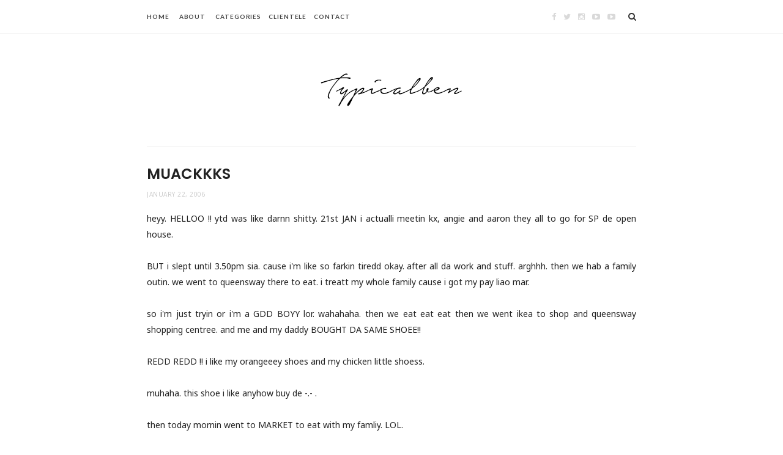

--- FILE ---
content_type: text/html; charset=UTF-8
request_url: https://www.typicalben.com/2006/01/meee.html
body_size: 52651
content:
<!DOCTYPE html>
<html dir='ltr' xmlns='http://www.w3.org/1999/xhtml' xmlns:b='http://www.google.com/2005/gml/b' xmlns:data='http://www.google.com/2005/gml/data' xmlns:expr='http://www.google.com/2005/gml/expr'>
<head>
<link href='https://www.blogger.com/static/v1/widgets/2944754296-widget_css_bundle.css' rel='stylesheet' type='text/css'/>
<!-- [ Meta Tag SEO ] -->
<meta charset='utf-8'/>
<meta content='width=device-width, initial-scale=1' name='viewport'/>
<meta content='blogger' name='generator'/>
<meta content='text/html; charset=UTF-8' http-equiv='Content-Type'/>
<link href='http://www.blogger.com/openid-server.g' rel='openid.server'/>
<link href='https://www.typicalben.com/' rel='openid.delegate'/>
<link href='https://www.typicalben.com/2006/01/meee.html' rel='canonical'/>
<title>meee - TYPICALBEN.COM - Fashion, Travel, Lifestyle </title>
<meta content='' name='description'/>
<meta content='meee, TYPICALBEN.COM - Fashion, Travel, Lifestyle : meee, TYPICALBEN.COM - Fashion, Travel, Lifestyle ' name='keywords'/>
<link href='https://www.typicalben.com/feeds/posts/default' rel='alternate' title='TYPICALBEN.COM - Fashion, Travel, Lifestyle  - Atom' type='application/atom+xml'/>
<link href='https://www.typicalben.com/feeds/posts/default?alt=rss' rel='alternate' title='TYPICALBEN.COM - Fashion, Travel, Lifestyle  - RSS' type='application/rss+xml'/>
<link href='http://www.blogger.com/feeds/11773514/posts/default' rel='alternate' title='TYPICALBEN.COM - Fashion, Travel, Lifestyle  - Atom' type='application/atom+xml'/>
<link href='http://i15.photobucket.com/albums/a368/ahhbenn/arhhsziii/th_cddd4c902oh.jpg' rel='image_src'/>
<link href='/favicon.ico' rel='icon' type='image/x-icon'/>
<meta content='' name='Author'/>
<meta content='general' name='rating'/>
<meta content='id' name='geo.country'/>
<!-- [ Social Media Meta Tag ] -->
<meta content='TYPICALBEN.COM - Fashion, Travel, Lifestyle : meee' property='og:title'/>
<meta content='article' property='og:type'/>
<meta content='http://www.typicalben.com/2006/01/meee.html' property='og:url'/>
<meta content='http://i15.photobucket.com/albums/a368/ahhbenn/arhhsziii/cddd4c902oh.jpg' property='og:image'/>
<meta content='data:blog.metaDescription' property='og:description'/>
<meta content='TYPICALBEN.COM - Fashion, Travel, Lifestyle ' property='og:site_name'/>
<meta content='xxxxx' property='fb:app_id'/>
<meta content='xxxxx' property='fb:admins'/>
<meta content='en_US' property='og:locale'/>
<meta content='en_GB' property='og:locale:alternate'/>
<meta content='id_ID' property='og:locale:alternate'/>
<meta content='summary' name='twitter:card'/>
<meta content='TYPICALBEN.COM - Fashion, Travel, Lifestyle : meee' name='twitter:title'/>
<meta content='xxxxx' name='twitter:site'/>
<meta content='xxxxx' name='twitter:creator'/>
<meta content='width=device-width,initial-scale=1,minimum-scale=1,maximum-scale=1' name='viewport'/>
<link href="//fonts.googleapis.com/css?family=Bad+Script%7CRaleway:400,500,600,700,300%7CLora:400" rel="stylesheet" type="text/css">
<link href='//fonts.googleapis.com/css?family=Limelight%7CLato%3A400%2C700%7CPoppins%3A300%2C400%2C500%2C600%2C700%7CNoto+Sans%3A400%2C400italic%2C700%2C700italic&ver=1.0.0' media='all' rel='stylesheet' type='text/css'/>
<style type='text/css'>@font-face{font-family:'Lato';font-style:normal;font-weight:400;font-display:swap;src:url(//fonts.gstatic.com/s/lato/v25/S6uyw4BMUTPHjxAwXiWtFCfQ7A.woff2)format('woff2');unicode-range:U+0100-02BA,U+02BD-02C5,U+02C7-02CC,U+02CE-02D7,U+02DD-02FF,U+0304,U+0308,U+0329,U+1D00-1DBF,U+1E00-1E9F,U+1EF2-1EFF,U+2020,U+20A0-20AB,U+20AD-20C0,U+2113,U+2C60-2C7F,U+A720-A7FF;}@font-face{font-family:'Lato';font-style:normal;font-weight:400;font-display:swap;src:url(//fonts.gstatic.com/s/lato/v25/S6uyw4BMUTPHjx4wXiWtFCc.woff2)format('woff2');unicode-range:U+0000-00FF,U+0131,U+0152-0153,U+02BB-02BC,U+02C6,U+02DA,U+02DC,U+0304,U+0308,U+0329,U+2000-206F,U+20AC,U+2122,U+2191,U+2193,U+2212,U+2215,U+FEFF,U+FFFD;}</style>
<style id='page-skin-1' type='text/css'><!--
/*
-----------------------------------------------
Blogger Template Style
Name:     Hazzle Clean & Responsive Blogger Template
Designer: Beauty Templates
Website: Beautytemplates.com
Version: Free version
----------------------------------------------- */
/* Variable definitions
====================
<Group description="Page Text" selector="">
<Variable name="body.font" description="Font" type="font" default="normal normal 14px Noto Sans"/>
<Variable name="body.text.color" description="Text Color" type="color" default="#222222"/>
<Variable name="body.link.color" description="Link Color" type="color" default="#777777"/>
<Variable name="body.link.color.hover" description="Hover Color" type="color" default="#000000"/>
</Group>
<Group description="Background Color" selector="">
<Variable name="body.background.color" description="Outer Background Color" type="color" default="#ffffff"/>
</Group>
<Group description="Blog Header" selector="">
<Variable name="header.text.font" description="Header Font" type="font" default="55px Raleway" />
<Variable name="header.text.color" description="Header Color" type="color" default="#777777" />
</Group>
<Group description="Post Titles" selector="">
<Variable name="post.title.font" description="Font" type="font" default="23px Poppins"/>
<Variable name="post.title.color" description="Color" type="color" default="#222222" />
<Variable name="post.title.color.hover" description="Hover Color" type="color" default="#777777" />
</Group>
<Group description="Date Header" selector="">
<Variable name="date.header.font" description="Font" type="font" default="10px Noto Sans"/>
<Variable name="date.header.color" description="Text Color" type="color" default="#cccccc"/>
</Group>
<Group description="Navigation" selector="">
<Variable name="navbar.background" description="Navbar Background Color" type="color" default="rgba(255, 255, 255, 0.96)"/>
<Variable name="navbar.text.font" description="Navbar Font" type="font" default="10px Lato"/>
<Variable name="navbar.text.color" description="Navbar Text Color" type="color" default="#444"/>
<Variable name="navbar.text.color.hover" description="Navbar Text Hover Color" type="color" default="#999999"/>
</Group>
<Group description="Widgets" selector="">
<Variable name="widget.title.font" description="Widget Title Font" type="font" default="10px Raleway"/>
<Variable name="widget.title.text.color" description="Widget Title Color" type="color" default="#cccccc"/>
</Group>
<Group description="Social Icons" selector="">
<Variable name="socialz.color" description="Social Icon Color" type="color" default="rgba(0, 0, 0, 0.15)"/>
<Variable name="socialz.color.hover" description="Social Icon Hover Color" type="color" default="#000000"/>
</Group>
<Group description="Sidebar Social Icons" selector="">
<Variable name="sidebar.social.background" description="Social Icon Background Color" type="color" default="#ffffff"/>
<Variable name="sidebar.social.color" description="Social Icon Color" type="color" default="#333333"/>
<Variable name="sidebar.social.border.color" description="Social Icon Border Color" type="color" default="#eeeeee"/>
</Group>
<Group description="Label" selector="">
<Variable name="label.font" description="Navbar Font" type="font" default="10px Noto Sans"/>
<Variable name="label.color" description="Navbar Text Color" type="color" default="#222222"/>
<Variable name="label.color.hover" description="Navbar Background Color" type="color" default="#ffffff"/>
</Group>
*/
/* Global reset */
/* Based upon 'reset.css' in the Yahoo! User Interface Library: http://developer.yahoo.com/yui */
*, html, body, div, dl, dt, dd, ul, ol, li, h1, h2, h3, h4, h5, h6, pre, form, label, fieldset, input, p, blockquote, th, td { margin:0; padding:0 }
table { border-collapse:collapse; border-spacing:0 }
fieldset, img { border:0 }
address, caption, cite, code, dfn, em, strong, th, var { font-style:normal; font-weight:normal }
ol, ul, li { list-style:none }
caption, th { text-align:left }
h1, h2, h3, h4, h5, h6 { font-size:100%; font-weight:normal }
q:before, q:after { content:''}
/* Global reset-RESET */
strong { font-weight: bold }
em { font-style: italic }
a img { border:none } /* Gets rid of IE's blue borders */
body#layout #header {
margin-bottom: 80px;
clear:both;
}
#Attribution1 {height:0px;visibility:hidden;display:none;}
#b-navbar {height:0px;visibility:hidden;display:none;}
.widget-item-control {display:none;}
body#layout #navigation {
height: auto;
margin-bottom: 60px;
margin-top: 30px;
position: relative;
width: 100%;
z-index: 999999;
}
body#layout #navigation-wrapper {
width:40%;
float:left;
}
body#layout #top-social {
width:40%;
float:right;
}
body#layout #widget-area .footerwidget {
width:325px;
margin-right: 0px;
}
body#layout #sidebar .widget {
width:240px;
}
body#layout div#main {
width: 560px;
}
body {
color: #222222;
font:normal normal 14px Noto Sans;
letter-spacing: 0px;
text-transform: none;
background-color:#ffffff;
line-height: 1.9;
}
p {
font-size:14px;
line-height:26px;
}
a {
text-decoration:none;
color:#783f04;
}
a:hover {
color:#000000
}
h1,h2,h3,h4,h5,h6 {
font-family:"Poppins", sans-serif;
}
::selection {
text-shadow: none;
color: #000;
background: #FFF9CD;
}
blockquote {
position: relative;
margin: 2em 0;
padding: 0.4em 1.2em;
text-align: center;
font-weight: bold;
text-transform: uppercase;
font-size: 1.7em;
line-height: 1.3;
}
.container {
width:800px;
margin:0 auto;
}
.container.sp_sidebar {
overflow:hidden;
}
#main {
width:100%;
}
.container.sp_sidebar #main {
width:800px;
margin-right:30px;
float:left;
}
#sidebar {
width:240px;
float:right;
margin-top: 8px;
display: none;
}
/********************************/
/*** Navigation ***/
/********************************/
#navigation {
background:#F1F1F1;
height:54px;
position:fixed;
z-index:999999;
width:100%;
-webkit-backface-visibility: hidden;
}
.slicknav_menu {
display:none;
}
#navigation .container {
position:relative;
}
.menu {
float:left;
}
.menu li {
display:inline-block;
margin-right:12px;
position:relative;
}
.menu li a {
font:normal normal 10px Lato;
font-weight:400;
letter-spacing:2px;
color:#444444;
line-height:54px;
text-transform:uppercase;
display:inline-block;
-o-transition:.3s;
-ms-transition:.3s;
-moz-transition:.3s;
-webkit-transition:.3s;
font-weight: 700;
letter-spacing: 0.09em;
}
ul.sub-menu li:after {
content: "|";
padding-left: 10px;
color: #565656;
display: none;
}
/*** DROPDOWN ***/
.menu .sub-menu,
.menu .children {
background-color: #171717;
display: none;
padding: 0;
position: absolute;
margin-top:0;
left: 0;
z-index: 99999;
}
ul.menu ul a,
.menu ul ul a {
color: #999;
margin: 0;
padding: 6px 10px 7px 10px;
min-width: 160px;
line-height:20px;
-o-transition:.25s;
-ms-transition:.25s;
-moz-transition:.25s;
-webkit-transition:.25s;
transition:.25s;
}
ul.menu ul li,
.menu ul ul li {
padding-right:0;
margin-right:0;
}
ul.menu ul a:hover,
.menu ul ul a:hover {
color: #fff;
background:#333;
}
ul.menu li:hover > ul,
.menu ul li:hover > ul {
display: block;
}
.menu .sub-menu ul,
.menu .children ul {
left: 100%;
top: 0;
}
/** Search **/
#top-search {
position:absolute;
right:0;
top:0;
}
#top-search a {
height:54px;
font-size:14px;
line-height:54px;
color:#444;
background:#353535;
display:block;
-webkit-transition: all 0.2s linear;
-moz-transition: all 0.2s linear;
-ms-transition: all 0.2s linear;
-o-transition: all 0.2s linear;
transition: all 0.2s linear;
}
#top-search a:hover {
color:#ccc;
}
.show-search {
position:absolute;
top:54px;
right:-1px;
display:none;
z-index:10000;
}
.show-search #searchform input#s {
width:190px;
background:#FFF;
webkit-box-shadow: 0 8px 6px -6px rgba(206,206,206,.2);
-moz-box-shadow:  0 8px 6px -6px rgba(206,206,206,.2);
box-shadow:  0 8px 6px -6px rgba(206,206,206,.2);
}
.show-search #searchform input#s:focus {
border:1px solid #d5d5d5;
}
/*** Top Social ***/
#top-social {
position:absolute;
right:34px;
top:0;
}
#top-social a{
font-size:13px;
margin-left:8px;
line-height:54px;
color:#e6c55d;
-webkit-transition: all 0.2s linear;
-moz-transition: all 0.2s linear;
-ms-transition: all 0.2s linear;
-o-transition: all 0.2s linear;
transition: all 0.2s linear;
}
h1.logo_h.logo_h__txt {
font: normal normal 50px Raleway;
text-align: center;
font-weight: 300;
color:#777777;
text-transform: uppercase;
}
div#Header1 {
padding: 40px 0;
}
.Header p {
font-size: 10px;
letter-spacing: .05em;
text-transform: uppercase;
margin: .4em 0 0;
text-align: center;
color: #ccc;
font-family: 'Noto Sans', sans-serif;
}
/********************************/
/*** Header ***/
/********************************/
#header {
padding-top:54px;
}
#logo {
text-align:center;
}
/** Featured area **/
.featured-area {
margin-bottom: 50px;
padding-bottom: 10px;
margin-top: -70px;
border-bottom: 1px solid rgba(34,34,34,0.1);
}
/********************************/
/*** Grid Item ***/
/********************************/
/* grid title */
.sp-grid-title {
margin-bottom:45px;
text-align:center;
}
.sp-grid-title h3 {
font-size: 26px;
font-weight: 400;
text-transform: uppercase;
letter-spacing:4px;
margin-bottom:4px;
}
.sp-grid-title .sub-title {
font-size: 18px;
font-style: italic;
color: #999;
}
.sp-grid li {
display: inline-block;
vertical-align: top;
width: 300px;
margin-right: 16px;
margin-bottom: 45px;
}
.container.sp_sidebar .sp-grid li {
width:315px;
}
.container.sp_sidebar .sp-grid li:nth-child(3n+3) {
margin-right:16px;
}
.container.sp_sidebar .sp-grid li:nth-child(2n+2) {
margin-right:0;
}
.sp-grid li:nth-child(3n+3) {
margin-right:0;
}
.sp-grid li .item img {
width:100%;
height:auto;
margin-bottom:10px;
}
.sp-grid li .item .cat {
font-size: 11px;
font-weight: 700;
letter-spacing: 1px;
text-transform: uppercase;
font-family:"Open Sans";
margin-bottom:7px;
display:block;
}
.sp-grid li .item .cat a:hover {
text-decoration:underline;
}
.sp-grid li .item h2 {
margin-bottom:8px;
}
.sp-grid li .item h2 a {
font-size: 15px;
color: #000000;
text-transform: uppercase;
letter-spacing: 1px;
font-weight: 700;
-o-transition:.3s;
-ms-transition:.3s;
-moz-transition:.3s;
-webkit-transition:.3s;
}
.sp-grid li .item h2 a:hover {
opacity:.5;
}
.sp-grid li .item p {
margin-bottom:6px;
}
.sp-grid li .item .date {
font-size: 13px;
color: #999;
letter-spacing: 1px;
font-style: italic;
}
/********************************/
/*** Post ***/
/********************************/
.post {
margin-bottom:80px;
}
.single .post {
margin-bottom:70px;
}
/*** Post Header ***/
.post-header {
margin-bottom:15px;
}
.post-header .cat a {
font-weight: 400;
font-style: normal;
line-height: 1.25;
letter-spacing: 0px;
text-transform: none;
color: #222222;
font:10px Noto Sans;
padding: 1px 6px;
border: 2px solid #222;
text-transform: uppercase;
letter-spacing: 1px;
margin-right: 8px;
}
.post-header .cat a:hover {
color: #ffffff;
background:#000;
}
.post-header h1, .post-header h2 { margin-bottom: 4px;
font:normal normal 24px Poppins;
font-weight: 600;
font-style: normal;
line-height: 1.25;
text-transform: uppercase;
color: #222222; }
.post-header h1 a, .post-header h2 a, .post-header h1 {
font: normal normal 24px Poppins;
font-weight: 600;
font-style: normal;
line-height: 1.25;
text-transform: uppercase;
color: #222222;
}
.post-header h2 a:hover {
color: #777777;
}
.post-header .date {
color:#cccccc;
font:normal normal 10px Noto Sans;
font-size: 10px;
text-transform: uppercase;
letter-spacing: .05em;
}
/*** Post image ***/
.post-image {
margin-bottom:12px;
}
.post-image img {
max-width:100%;
height:auto;
}
.post-image.audio iframe {
height:166px;
}
.container.sp_sidebar .post-image.audio iframe {
width:650px;
height:auto;
}
/*** Post Entry ***/
.post-entry {
text-align: justify;
}
.post-entry img {
max-width:100%;
height:auto;
}
.post-entry p {
margin-bottom:20px;
text-align: justify;
}
.post-entry a.more-link {
display: inline-block;
font-weight: 400;
text-transform: uppercase;
font-size: 10px;
letter-spacing: .03em;
border-bottom: 3px solid #eaeaea;
color: #333;
margin-left: 10px;
-webkit-transition: all 0.3s ease-in-out 0s;
-o-transition: all 0.3s ease-in-out 0s;
transition: all 0.3s ease-in-out 0s;
}
a.more-link:after {
display: inline-block;
padding-left: 4px;
font-family: FontAwesome;
content: '\f178';
font-size: 10px;
}
a.more-link:hover {
border-bottom-color: #333;
}
.post-entry p, .post-entry h1, .post-entry h2, .post-entry h3, .post-entry h4, .post-entry h5, .post-entry h6, .post-entry hr {
margin-bottom:20px;
}
.post-entry h1, .post-entry h2, .post-entry h3, .post-entry h4, .post-entry h5, .post-entry h6 {
color:#000;
font-weight:700;
}
.post-entry h1 {
font-size:26px;
}
.post-entry h2 {
font-size:22px;
}
.post-entry h3 {
font-size:18px;
}
.post-entry h4 {
font-size:16px;
}
.post-entry h5 {
font-size:15px;
}
.post-entry h6 {
font-size:14px;
}
.post-entry hr {
border:0;
height:0;
border-bottom:1px solid #e5e5e5;
clear:both;
}
.post-entry blockquote p {
border-left:3px solid #cea525;
color:#999;
padding:0 18px;
font-family:"Georgia";
font-size:18px;
line-height:28px;
font-style:italic;
}
.post-entry ul, .post-entry ol {
padding-left:45px;
margin-bottom:20px;
}
.post-entry ul li {
margin-bottom:12px;
list-style:square;
}
.post-entry ol li {
margin-bottom:12px;
list-style:decimal;
}
.sticky.post .post-header { border:1px dashed #ddd; padding:20px 0; }
.bypostauthor  {}
.post-entry table { width:100%; margin-bottom:22px; border-collapse:collapse }
.post-entry td, .post-entry th { padding: 12px; border-bottom: 1px #e5e5e5 solid; }
.post-entry th { font-weight:bold; font-size:14px; background:#f5f5f5;}
.post-entry tr:hover {
background:#f9f9f9;
}
/*** Post Share ***/
.post-share {
text-align:center;
margin-top:40px;
margin-bottom:35px;
background:url(//1.bp.blogspot.com/-RaxSFprHuWw/U-eh4Hd6OgI/AAAAAAAAAP0/sijBcrNVTjo/line.gif) repeat-x center center;
}
.post-share a {
display:inline-block;
}
.share-box {
width: 42px;
height: 42px;
border-radius: 50%;
background: #fff;
border: 1px solid #ddd;
display: inline-block;
line-height: 42px;
margin: 0 10px;
-o-transition: .3s;
-ms-transition: .3s;
-moz-transition: .3s;
-webkit-transition: .3s;
}
.share-box i {
font-size:14px;
}
.share-box:hover {
background:#171717;
border:1px solid #171717;
}
/*** Post author ***/
.post-author {
margin-bottom:80px;
margin-top:70px;
overflow:hidden;
border-bottom: 1px solid rgba(34,34,34,0.1);
padding-bottom: 40px;
margin-bottom: 40px;
}
.author-img {
float:left;
margin-right:30px;
}
.author-img img {
border-radius:50%;
}
.author-content h5 a {
font-size:14px;
letter-spacing:2px;
text-transform:uppercase;
margin-bottom:8px;
color:#000;
display:block;
}
.author-content p {
margin-bottom:8px;
}
.author-content .author-social {
font-size:14px;
color:#bbb;
margin-right:8px;
}
/*** Post related ***/
.post-related {
overflow:hidden;
margin-bottom:80px;
margin-top:70px;
}
.post-box { text-align:center; }
.post-box-title {
padding-bottom: 3px;
display: inline-block;
margin-top: 0;
font-size: 18px;
font-weight: 500;
font-style: normal;
line-height: 1.25;
letter-spacing: 3px;
text-transform: uppercase;
text-align: center;
color: #222;
margin-bottom: 20px;
}
.item-related {
width:292px;
float:left;
margin-right:32px;
}
.item-related:last-child { margin-right:0; }
.container.sp_sidebar .item-related{
width:254px;
margin-right:19px;
}
.container.sp_sidebar .item-related:last-child {
margin-right:0;
}
.item-related img {
margin-bottom:6px;
width:100%;
height:auto;
}
.item-related h3 a {
font-size:14px;
text-transform:uppercase;
letter-spacing:2px;
color:#000;
display: block;
font-weight: bold;
color: #222;
}
.item-related h3 a:hover {
text-decoration:underline;
}
.item-related span.date {
font-size:10px;
font-family:"Open Sans", sans-serif;
text-transform:uppercase;
font-style:italic;
color:#999;
}
/** Post tags ***/
.post-tags {
margin-top:30px;
margin-bottom:50px;
}
.post-tags a {
font-family:"Open Sans", sans-serif;
font-size:11px;
letter-spacing:2px;
text-transform:uppercase;
background:#f2f2f2;
color:#666;
padding:7px 10px 8px;
margin-right:6px;
border-radius:2px;
margin-bottom:5px;
display:inline-block;
}
.post-tags a:hover {
background:#333;
color:#fff;
text-decoration:none;
}
/*** Post Pagination ***/
.post-pagination {
overflow:hidden;
}
.post-pagination .prev-post {
float:left;
width:470px;
}
.post-pagination .next-post {
float:right;
text-align:right;
width:470px;
}
.container.sp_sidebar .post-pagination .prev-post, .container.sp_sidebar .post-pagination .next-post {
width:325px;
}
.post-pagination span {
color:#999;
font-size:16px;
font-style:italic;
letter-spacing:1px;
}
.post-pagination .arrow {
font-size:64px;
color:#ddd;
line-height:64px;
}
.post-pagination .prev-post .arrow {
float:left;
margin-right:18px;
}
.post-pagination .next-post .arrow {
float:right;
margin-left:18px;
}
.pagi-text {
margin-top:11px;
}
.post-pagination h5 {
text-transform:uppercase;
letter-spacing:2px;
font-size:14px;
}
.post-pagination a {
color:#999;
}
.post-pagination a:hover > .arrow, .post-pagination a:hover > .pagi-text span, .post-pagination a:hover {
color:#000;
}
.site-social-networks.show-title li {
text-align: center;
width: 32.2222%;
}
.footersocial.site-social-networks.show-title li {
text-align: center;
width: 40px;
}
div#footer-social1 {
margin-bottom: 35px;
}
.site-social-networks li {
display: inline-block;
padding: 0;
}
.site-social-networks.show-title a {
margin: 20px auto 0 auto;
text-transform: uppercase;
font-size: 10px;
}
.site-social-networks.show-title i {
display: block;
margin: 0 auto 10px auto;
}
.site-social-networks.style-default i {
width: 34px;
height: 34px;
margin: 0 auto;
line-height: 32px;
text-align: center;
font-size: 14px;
-webkit-border-radius: 50%;
-moz-border-radius: 50%;
-ms-border-radius: 50%;
-o-border-radius: 50%;
border-radius: 50%;
border: 1px solid #eeeeee;
color: #333333;
background-color: #ffffff;
}
/********************************/
/*** Pagination ***/
/********************************/
.pagination {
margin-bottom:60px;
overflow:hidden;
}
.pagination a {
color:#999;
letter-spacing:3px;
text-transform:uppercase;
font-size:12px;
}
.pagination a:hover {
text-decoration:none;
color:#000;
}
.pagination .newer {
float:left;
}
.pagination .older {
float:right;
}
/********************************/
/*** Footer Social ***/
/********************************/
#footer-social {
background:#f2f2f2;
padding:40px 0;
text-align:center;
}
#footer-social a {
margin:0 15px;
color:#999;
font-family:"Open Sans", sans-serif;
font-size:11px;
text-transform:uppercase;
font-weight:700;
letter-spacing:1px;
}
#footer-social a:first-child {
margin-left:0;
}
#footer-social a:last-child {
margin-right:0;
}
#footer-social a i {
height:28px;
width:28px;
text-align:center;
line-height:28px;
background:#666;
color:#fff;
border-radius:50%;
margin-right:5px;
font-size:14px;
}
#footer-social a:hover {
text-decoration:none;
color:#000;
}
#footer-social a:hover > i {
background:#000;
}
/********************************/
/*** Footer logo ***/
/********************************/
#footer-logo {
background:#fff;
padding:0px 0 25px;
text-align:center;
}
#footer-logo img {
margin-bottom:15px;
}
#footer-logo p {
color:#777;
font-size:15px;
margin-bottom:0;
font-style:italic;
}
#footer-logo p i {
color:#646464;
font-size:14px;
margin:0 5px 0 7px;
}
.share-box:hover > i {
color: #fff;
}
/********************************/
/*** Footer Copyright ***/
/********************************/
#footer-copyright {
padding:12px 0;
background:#000;
overflow:hidden;
font-family:"Open Sans", sans-serif;
}
#footer-copyright p {
font-size:11px;
color:#EFEFEF;
text-align:center;
}
.to-top {
margin-top: 6px;
font-size: 11px;
text-transform: uppercase;
font-weight: 700;
letter-spacing: 1px;
color: #444;
position: fixed!important;
bottom: 25px;
right: 26px;
border: 1px solid #eee;
width: 30px;
height: 30px;
text-align: center;
line-height: 30px;
border-radius: 50%;
}
.to-top i {
font-size:14px;
margin-left:3px;
}
.to-top:hover {
text-decoration:none;
}
/********************************/
/*** Widget Area ***/
/********************************/
#widget-area {
overflow:hidden;
padding-top:60px;
border-top: 1px solid #f1f1f1;
}
#widget-area .footerwidget {
float:left;
}
#widget-area .widget{text-align: center;}
#sidebar .widget {
float: left;
margin-right: 32px;
width: 240px;
}
#sidebar .widget {
width: 240px;
margin-right: 0;
float: none;
margin-bottom: 45px;
margin-top: 20px;
}
div#sidebar h2 span {
background-color: #fff;
}
#sidebar img {
max-width:240px;
}
#sidebar iframe {
max-width:auto;
}
.widget:last-child {
margin-right:0;
}
.widget-title, #sidebar .widget h2{
font: normal normal 10px Raleway;
font-weight: 700;
font-style: normal;
line-height: 1.25;
display: block;
text-overflow: ellipsis;
white-space: nowrap;
overflow: hidden;
letter-spacing: 2px;
text-transform: uppercase;
color: #ccc;
}
#widget-area .widget h2 {
font: normal normal 10px Raleway;
font-weight: 700;
font-style: normal;
line-height: 1.25;
letter-spacing: 2px;
text-transform: uppercase;
}
#sidebar .widget-title, #sidebar .widget h2, #widget-area .widget h2 {
margin-bottom:20px;
}
#sidebar .widget ul li {
margin-bottom:7px;
padding-bottom:7px;
}
#sidebar .widget ul li:last-child {
margin-bottom:0;
padding-bottom:0;
border-bottom:none;
}
/*** Search widget ***/
#searchform input#s {
border: 1px solid #e5e5e5;
background:#fff url(img/searchsubmit.png) no-repeat 96% 13px;
padding:14px 14px;
font-size:11px;
color:#999;
letter-spacing:1px;
}
#searchform #s:focus { outline:none; }
/** searchbar for widget ***/
.widget #searchform input#s {
width:260px;
}
#sidebar .widget #searchform input#s {
width:230px;
}
/*** About Widget ***/
.about-widget img {
max-width:292px;
height:auto;
}
/** Instagram widget support **/
.instag ul.thumbnails > li {
width:32% !important;
}
.instag ul.thumbnails > li img:hover {
opacity:.8;
}
.instag ul li {
margin:0;
padding-bottom:0;
border-bottom:none;
}
.pllexislider ul li {
margin:0;
padding-bottom:0;
border-bottom:none;
}
/*** Tagcloud widget ***/
.widget .tagcloud a {
font-family:"Open Sans", sans-serif;
font-size:10px;
letter-spacing:1px;
text-transform:uppercase;
background:#f2f2f2;
color:#666;
padding:6px 8px 7px;
margin-right:5px;
margin-bottom:8px;
display:inline-block;
border-radius:2px;
}
.widget .tagcloud a:hover {
background:#333;
color:#fff;
}
/*** Calender widget ***/
#wp-calendar {width: 100%; }
#wp-calendar caption { text-align: right; color: #777; font-size: 12px; margin-top: 10px; margin-bottom: 15px; }
#wp-calendar thead { font-size: 12px;  }
#wp-calendar thead th { padding-bottom: 10px; }
#wp-calendar tbody { color: #aaa; }
#wp-calendar tbody td { background: #f5f5f5; border: 1px solid #fff; text-align: center; padding:8px;}
#wp-calendar tbody td a { font-weight:700; color:#222; }
#wp-calendar tbody td:hover { background: #fff; }
#wp-calendar tbody .pad { background: none; }
#wp-calendar tfoot #next { font-size: 10px; text-transform: uppercase; text-align: right; }
#wp-calendar tfoot #prev { font-size: 10px; text-transform: uppercase; padding-top: 10px; }
#wp-calendar thead th { padding-bottom: 10px; text-align: center; }
/** WIDGET ITEMS **/
.widget ul.side-newsfeed li {
list-style-type:none;
margin-bottom:17px;
padding-bottom:13px;
margin-left:0;
}
.widget ul.side-newsfeed li:last-child {
margin-bottom:0;
padding-bottom:0;
}
.widget ul.side-newsfeed li .side-item {
overflow:hidden;
}
.widget ul.side-newsfeed li .side-item .side-image {
float:left;
margin-right:16px;
}
.widget ul.side-newsfeed li .side-item .side-image img {
width:80px;
height:auto;
}
.widget ul.side-newsfeed li .side-item .side-item-text {
overflow:hidden;
}
.widget ul.side-newsfeed li .side-item .side-item-text h4 a {
color:#333;
display: block;
margin-top: 1em;
font-size: 12px;
font-weight: 600;
line-height: 1.2;
text-transform: uppercase;
letter-spacing: .02em;
font-family: "Poppins";
}
.widget ul.side-newsfeed li .side-item .side-item-text .side-item-meta {
font-family: 'Noto Sans', sans-serif;
font-size: 11px;
color: #ccc;
margin-right: 6px;
}
/** Social Widget **/
.widget-social {
text-align:center;
}
.widget-social a:first-child {
margin-left:0;
}
.widget-social a:last-child {
margin-right:0;
}
.widget-social a i {
height:28px;
width:28px;
text-align:center;
line-height:28px;
background:#666;
color:#fff;
border-radius:50%;
margin:0 2px;
font-size:14px;
}
.widget-social a:hover {
text-decoration:none;
color:#000;
}
.widget-social a:hover > i {
background:#000;
}
.container.sp_sidebar {
overflow: hidden;
margin: 0px auto 0;
border-top: 1px solid #f3f3f3;
padding-top: 30px;
}
/*******************************
*** COMMENTS
*******************************/
.post-comments {
margin-bottom:70px;
margin-top:70px;
}
.comments {
margin-bottom:40px;
}
.comment {
border-bottom:1px dotted #eee;
margin-top:20px;
margin-bottom:34px;
padding-bottom:40px;
}
.comment .avatar-image-container {
float:left;
}
.comment .avatar-image-container img {
border-radius:50%;
width:50px;
height:50px;
max-width:50px;
max-height:50px;
}
.comments .comment-block {
margin-left: 80px;
position: relative;
}
.comment-replies {
margin-left: 40px;
margin-top: 20px;
}
.comments .avatar-image-container {
float: left;
max-height: 50px;
overflow: hidden;
width: 50px;
}
.comment-replies .comment {
border:none;
margin-bottom:0px;
padding-bottom:0px;
}
.thecomment .comment-text {
overflow:hidden;
}
.thecomment .comment-text span.author, cite.user > a {
display:block;
font-size:14px;
text-transform:uppercase;
letter-spacing:2px;
margin-bottom:6px;
color:#333;
font-family:"Open Sans";
}
.thecomment .comment-text span.author a:hover {
text-decoration:underline;
}
span.datetime {
font-size:14px;
color:#999;
font-style:italic;
display:block;
margin-bottom:10px;
}
.thecomment .comment-text em {
font-size:13px;
margin-bottom:-14px;
display:block;
color:orange;
letter-spacing:1px;
}
.thecomment .comment-text em i {
font-size:14px;
color:#f3bd00;
}
.comment-actions a {
float:right;
font-size:11px;
background-color:#aaa;
color:#FFF;
padding:3px 6px 5px 6px;
border-radius:2px;
margin-left:7px;
font-family:"Lato";
-o-transition:.3s;
-ms-transition:.3s;
-moz-transition:.3s;
-webkit-transition:.3s;
transition:.3s;
}
.continue a {
float:left;
margin-bottom:20px;
font-size:11px;
background-color:#aaa;
color:#FFF;
padding:3px 6px 5px 6px;
border-radius:2px;
margin-left:7px;
font-family:"Lato";
-o-transition:.3s;
-ms-transition:.3s;
-moz-transition:.3s;
-webkit-transition:.3s;
transition:.3s;
}
.loadmore a {
font-size:11px;
background-color:#aaa;
color:#FFF;
padding:3px 6px 5px 6px;
border-radius:2px;
margin-left:7px;
font-family:"Lato";
-o-transition:.3s;
-ms-transition:.3s;
-moz-transition:.3s;
-webkit-transition:.3s;
transition:.3s;
}
div#pinterest-gallery li {
width: 48%;
float: left;
height: 125px;
border: 2px solid #fff;
background-size: cover;
display: inline-block;
}
#pinterest-gallery li a {
color: transparent;
line-height: 1px;
font-size: 0px;
}
.pinterest-link {
display: block;
overflow: hidden;
text-indent: 100%;
height: 100%;
white-space: nowrap;
}
.post-comments span.reply a.comment-edit-link {
background:#c5c5c5;
}
.post-comments span.reply a:hover {
opacity:.8;
}
ul.children { margin: 0 0 0 55px; }
ul.children li.thecomment { margin:0 0 8px 0; }
/** Reply **/
#respond {
margin-bottom:20px;
overflow:hidden;
}
#respond  h3 {
font-size:14px;
color:#999;
font-weight:400;
margin-bottom:30px;
font-family:"Lato";
letter-spacing:2px;
text-transform:uppercase;
}
#respond h3 a {
color:#000;
display:inline-block;
}
#respond h3 small a {
text-transform:uppercase;
font-size:11px;
background:#333;
color:#FFF;
padding:4px 6px 5px;
border-radius:3px;
margin-left:7px;
letter-spacing:1px;
-o-transition:.3s;
-ms-transition:.3s;
-moz-transition:.3s;
-webkit-transition:.3s;
transition:.3s;
}
#respond h3 small a:hover {
opacity:.8;
}
#respond label {
color:#888;
width:80px;
font-size:14px;
display:inline-block;
font-weight:300;
}
#respond input {
padding:8px 10px;
border:1px solid #DDD;
margin-right:10px;
border-radius: 3px;
color:#999;
margin-bottom:15px;
font-size:11px;
width:250px;
font-family:"Georgia";
}
#respond input:focus {outline:none;}
#respond .comment-form-url {
margin-bottom:10px;
}
#respond textarea {
padding:14px;
border:1px solid #DDD;
border-radius: 3px;
width:95%;
height:120px;
font-size:13px;
color:#777;
margin-bottom:14px;
line-height:20px;
font-family:"Georgia";
}
#respond textarea:focus {outline:none;}
#respond #submit {
font-family:"Lato";
text-transform:uppercase;
letter-spacing:2px;
background:#eee;
border-radius:0;
font-size:11px;
color:#666;
padding:12px 19px 14px;
margin-top:6px;
display:inline-block;
border:none;
-o-transition:.3s;
-ms-transition:.3s;
-moz-transition:.3s;
-webkit-transition:.3s;
transition:.3s;
cursor:pointer;
border-radius:30px;
width:auto;
}
#respond #submit:hover {
background:#333;
color:#FFF;
}
/********************************/
/*** Archive ***/
/********************************/
.archive-box {
background:#f4f4f4;
padding:22px 0 24px;
text-align:center;
margin-bottom:70px;
margin-top:-70px;
border-bottom:1px solid #eee;
}
.archive-box span {
font-size:14px;
font-style:italic;
letter-spacing:1px;
color:#999;
}
.archive-box h1 {
font-size:26px;
letter-spacing:4px;
text-transform:uppercase;
}
.nothing {
margin-bottom:90px;
text-align:center;
}
/* =WordPress Core
-------------------------------------------------------------- */
.alignnone {
margin: 5px 20px 20px 0;
}
.aligncenter,
div.aligncenter {
display: block;
margin: 5px auto 5px auto;
}
.alignright {
float:right;
margin: 5px 0 20px 20px;
}
.alignleft {
float: left;
margin: 5px 20px 20px 0;
}
.aligncenter {
display: block;
margin: 5px auto 5px auto;
}
a img.alignright {
float: right;
margin: 5px 0 20px 20px;
}
a img.alignnone {
margin: 5px 20px 20px 0;
}
a img.alignleft {
float: left;
margin: 5px 20px 20px 0;
}
a img.aligncenter {
display: block;
margin-left: auto;
margin-right: auto
}
.wp-caption {
background: #fff;
border: 1px solid #f0f0f0;
max-width: 96%; /* Image does not overflow the content area */
padding: 5px 3px 10px;
text-align: center;
font-family:"Open Sans";
}
.wp-caption.alignnone {
margin: 5px 20px 20px 0;
}
.wp-caption.alignleft {
margin: 5px 20px 20px 0;
}
.wp-caption.alignright {
margin: 5px 0 20px 20px;
}
.wp-caption img {
border: 0 none;
height: auto;
margin: 0;
max-width: 98.5%;
padding: 0;
width: auto;
}
.wp-caption p.wp-caption-text {
font-size: 11px;
line-height: 17px;
margin: 0;
padding: 0 4px 5px;
}
/*** Custom WordPress gallery style ***/
.gallery .gallery-caption{
font-size:12px;
color:#888;
font-family:"Open Sans";
}
.gallery .gallery-icon img{
border-radius:2px;
border:1px solid #eee !important;
padding:7px;
}
.gallery .gallery-icon img:hover {
border:1px solid #ccc !important;
}
/*** Contact Form 7 ***/
/*********************************************************/
.wpcf7 input {
width:266px;
}
div.wpcf7 {
overflow:hidden;
margin-top:40px;
}
.wpcf7 p.sp_input {
float:left;
margin-right:19px;
}
.wpcf7 p.sp_message {
clear:both;
}
.wpcf7 input, .wpcf7 textarea {
padding:8px;
border:1px solid #DDD;
margin-right:10px;
-webkit-border-radius: 5px;-moz-border-radius: 5px;border-radius: 5px;
color:#777;
font-size:12px;
margin-top:6px;
margin-bottom:6px;
}
.wpcf7 textarea {
width:95%;
}
.wpcf7 .wpcf7-submit {
background:#171717;
-webkit-border-radius: 20px;-moz-border-radius: 20px;border-radius:20px;
padding:12px 24px;
color:#FFF;
letter-spacing:3px;
font-size:11px;
text-transform:uppercase;
cursor:pointer;
-o-transition:.3s;
-ms-transition:.3s;
-moz-transition:.3s;
-webkit-transition:.3s;
transition:.3s;
display:block;
border:none;
width:auto;
}
.wpcf7 .wpcf7-submit:hover {
background:#777;
}
/*** 404 ***/
.error-404 {
margin-bottom:105px;
text-align:center;
}
.error-404 h1 {
font-size:190px;
font-weight:700;
margin-bottom:-25px;
}
.error-404 p {
color:#999;
font-size:18px;
font-style:italic;
}
.author-content {
margin-left: 140px;
}
.PageList LI.selected A {
text-decoration: none;
}
span.smg-label {
display: none;
}
#navigation { background:rgba(255, 255, 255, 0.96);    border-bottom: 1px solid #f1f1f1; }
.menu li a { color:#444444; }
.menu li a:hover {  color:#999999; }
.menu .sub-menu, .menu .children { background: #FAFAFA; }
ul.menu ul a, .menu ul ul a {  color:#999999; }
ul.menu ul a:hover, .menu ul ul a:hover { color: #ffffff; background:#333333; }
#top-social a { color:rgba(0, 0, 0, 0.15); }
#top-social a:hover{ color:#000000; }
#top-search a { background:transparent }
#top-search a { color:#333333 }
#top-search a:hover { color:#cccccc; }
.widget-title , #sidebar .widget h2, #widget-area .widget h2 { color:#cccccc; }
#sidebar .widget-title, #sidebar .widget h2, #widget-area .widget h2 { background:; color:; }
#footer-social  { background:#f2f2f2; }
#footer-logo p {     font-size: 10px;
letter-spacing: .05em;
text-transform: uppercase;
margin: .4em 0 0;
text-align: center;
color: #ccc;
font-family: 'Noto Sans', sans-serif;
margin-top: -15px; }
#footer-copyright { background:#ffffff; }
#footer-copyright p { color:#444; }
#footer-logo p i { color:#646464; }
.post-entry blockquote p { border-left:3px solid #cea525; }
#main .widget {
width: 100%;
}
#navigation .widget ul li {
border:none;
margin-bottom:0px;
padding-bottom:0px;
}
#navigation .widget ul li:last-child:after {
content: "";
}
#navigation .widget a:hover {
text-decoration: none;
}
#widget-area #container3 .widget {
margin-right: 0;
}
.container.sp_sidebar {
overflow: hidden;
margin: 0px auto 0;
border-top: 1px solid #f3f3f3;
}
/*** FEATURED AREA STYLES ***/
/*********************************************************/
.featured-area {
margin-bottom:40px;
overflow:hidden;
height:400px;
}
.featured-area.tabs-wrapper img {
float:left;
margin-right:20px;
width:620px;
height:400px;
}
.featured-area ul.featured-tab {
overflow:hidden;
}
.featured-area ul.featured-tab li {
border-left:1px solid #e5e5e5;
padding-left:18px;
height:85px;
margin-bottom:20px;
}
.featured-area ul.featured-tab li:last-child {
margin-bottom:0;
}
.featured-area ul.featured-tab li.active {
border-left:1px solid #000;
}
.featured-area ul.featured-tab li:hover {
border-left:1px solid #000;
-o-transition:.5s;
-ms-transition:.5s;
-moz-transition:.5s;
-webkit-transition:.5s;
transition:.5s;
}
.featured-area ul.featured-tab li .featured-text {
}
.featured-area ul.featured-tab li .featured-text h3 a {
font-size:18px;
color:#000;
letter-spacing:1px;
margin-bottom:2px;
display:block;
}
.featured-area ul.featured-tab li .featured-text span.featured-meta {
font-size:10px;
font-family:"Playfair Display";
text-transform:uppercase;
letter-spacing:1px;
color:#999;
}
/** slider **/
.flexslider ul.slides li .overlay {
background:rgba(0,0,0,.2);
height:430px;
width:940px;
position:absolute;
bottom:0;
-o-transition:.3s;
-ms-transition:.3s;
-moz-transition:.3s;
-webkit-transition:.3s;
transition:.3s;
text-align: center;
z-index:1;
}
.flexslider ul.slides li .overlay:before {
content: '';
display: inline-block;
height: 100%;
vertical-align: middle;
}
.flexslider ul.slides li:hover > .overlay {
background:rgba(0,0,0,.6);
}
.flexslider ul.slides li .feature_text {
width:80%;
vertical-align: middle;
display: inline-block;
z-index:100;
}
.flexslider ul.slides li .feature_text .feature-line {
margin-bottom:14px;
}
.flexslider ul.slides li .feature_text .feature-line span.line {
height:3px;
width:60px;
background:#FFF;
display:inline-block;
}
.flexslider ul.slides li .feature_text h2 a {
color: #fff;
line-height: 1.2em;
margin-bottom: 12px;
display: block;
font-family: Raleway;
font-size: 30px;
font-weight: 400;
font-style: normal;
line-height: 1.25;
letter-spacing: 3px;
text-transform: uppercase;
}
.flexslider ul.slides li .feature_text p {
color:#fff;
font-size:15px;
padding:1px 8px;
display:inline-block;
margin-bottom:40px;
}
.flexslider ul.slides li .feature_text span.feature_button {
display:block;
}
.flexslider ul.slides li .feature_text span.feature_button a {
border:3px solid #FFF;
color:#FFF;
padding:11px;
text-transform:uppercase;
font-size:14px;
font-weight:700;
letter-spacing:2px;
font-family:Sans-serif;
-o-transition:.3s;
-ms-transition:.3s;
-moz-transition:.3s;
-webkit-transition:.3s;
transition:.3s;
}
.flexslider ul.slides li .feature_text span.feature_button a:hover {
background:#000;
color:#fff;
border:3px solid #FFF;
}
.flexslider ul.slides li .feature_text span.feature_button a i.fa {
margin-left:1px;
font-size:14px;
}
/*** flexslider gallery **/
.flexslider.gallery {
margin-bottom:20px;
}
.flexslider .slides a.thumb {
display:block;
height:430px;
overflow:hidden;
}
#blog-pager > span a h3 {
font-family: raleway;
font-size: 17px;
}
#blog-pager a:hover {
text-decoration: none;
}
#blog-pager a > h3:hover {
text-decoration: underline!important;
}
#blog-pager-older-link{display:inline;float:right;width:50%;text-align:right;padding:0}
#blog-pager-newer-link{display:inline;float:left;width:50%;text-align:left;padding:0}
#blog-pager{
clear:both;
font-size:16px;
line-height:normal;
margin:0;
padding:10px;
font-family: times new roman;
background: #f9f9f9;
}
#instafeed{width:100%;display:block;margin:0;padding:0;line-height:0}
#instafeed img{height:auto;width:100%}
#instafeed a{padding:0;margin:0;display:inline-block;position:relative}
#instafeed li{width:12.5%;display:inline-block;margin:0!important;padding:0!important}
#instafeed .insta-likes{width:100%;height:100%;margin-top:-100%;opacity:0;text-align:center;letter-spacing:1px;background:rgba(255,255,255,0.4);position:absolute;text-shadow:2px 2px 8px #fff;font:normal 400 11px Montserrat,sans-serif;color:#222;line-height:normal;transition:all .35s ease-out;-o-transition:all .35s ease-out;-moz-transition:all .35s ease-out;-webkit-transition:all .35s ease-out}
#instafeed a:hover .insta-likes{opacity:1}
/*---Flicker Image Gallery-----*/
.flickr_plugin {
width: 100%;
}
.flickr_badge_image {
float: left;
height: 70px;
margin: 8px 5px 0px 5px;
width: 70px;
}
.flickr_badge_image a {
display: block;
}
.flickr_badge_image a img {
display: block;
width: 100%;
height: auto;
-webkit-transition: opacity 100ms linear;
-moz-transition: opacity 100ms linear;
-ms-transition: opacity 100ms linear;
-o-transition: opacity 100ms linear;
transition: opacity 100ms linear;
}
.flickr_badge_image a img:hover {
opacity: .5;
}

--></style>
<link href='https://www.blogger.com/dyn-css/authorization.css?targetBlogID=11773514&amp;zx=bbdc0f0b-353c-463f-9a53-2ffbcf7aad72' media='none' onload='if(media!=&#39;all&#39;)media=&#39;all&#39;' rel='stylesheet'/><noscript><link href='https://www.blogger.com/dyn-css/authorization.css?targetBlogID=11773514&amp;zx=bbdc0f0b-353c-463f-9a53-2ffbcf7aad72' rel='stylesheet'/></noscript>
<meta name='google-adsense-platform-account' content='ca-host-pub-1556223355139109'/>
<meta name='google-adsense-platform-domain' content='blogspot.com'/>

<!-- data-ad-client=ca-pub-4843561910178966 -->

</head>
<style type='text/css'>
.pagination .older {
  float: right;
  position: relative; 
  text-align: right;
}

.pagination .newer {
  float: left;
  position: relative; 
  text-align: left;
}
 .post-nav-icon {
   position: absolute;
  top: 7px;
  width: 32px;
  height: 32px;
  text-align: center;
  line-height: 32px;
  background-color: #000;
  border-radius: 32px;
  color: #fff;
  letter-spacing: 0;

}

.older .post-nav-icon{
right:0;
}

.newer .post-nav-icon{
left:0;
}


.older .pager-heading {
  margin-bottom: 5px;
color:#aaa;
  margin-right: 42px;
}

.older .pager-title {
  font-size: 150%;
  display: block;
  line-height: 1.3;
  white-space: normal;
  text-overflow: ellipsis;
  overflow: hidden;
color:#222;
  margin-right: 42px;
}


.newer .pager-heading {
  margin-bottom: 5px;
color:#aaa;
  margin-left: 42px;
}

.newer .pager-title {
  font-size: 150%;
  display: block;
  line-height: 1.3;
  white-space: normal;
  text-overflow: ellipsis;
  overflow: hidden;
color:#222;
  margin-left: 42px;
}

.entry-meta {
  text-align: center;

  margin-bottom: 40px;
}

.single-sharing-btns h3 {
   margin-top: 0;
  font-family: Raleway;
  font-size: 24px;
  font-weight: 400;
  font-style: normal;
  line-height: 1.25;
  letter-spacing: 3px;
  text-transform: uppercase;
  text-align: center;
color:#222;
  margin-bottom: 20px;
}


.social-share-buttons.size-large {
  margin-bottom: 5px;
}
.social-share-buttons.style-default [data-service] {
  box-shadow: 0 3px 0 rgba(0,0,0,0.05);
}
.social-share-buttons.size-large>*, .social-share-buttons.size-large>li>span {
  line-height: 32px;
  min-width: 32px;
}
.social-share-buttons.style-default>*, .social-share-buttons.style-default>li>span {
  border: 1px solid #ddd;
  background-color: #fff;
}
.social-share-buttons>*:first-child {
  margin-left: 0;
}
.social-share-buttons>*, .social-share-buttons>li>span {
  display: inline-block;
  padding: 0 8px;
  cursor: pointer;
  text-align: center;
  position: relative;
  -webkit-border-radius: 1;
  -moz-border-radius: 1;
  -ms-border-radius: 1;
  -o-border-radius: 1;
  border-radius: 1;
  transition: color linear .2s,background-color linear .2s,border-color linear .2s;
  -webkit-transition: color linear .2s,background-color linear .2s,border-color linear .2s;
}
.social-share-buttons>* {
  display: inline-block;
  margin: 5px 8px;
}
.social-share-buttons.size-large.style-default label {
  font-size: 12px;
}

.social-share-buttons.style-default label {
  text-transform: uppercase;
}

.single-sharing-btns label {
  letter-spacing: .1em;
}

.social-share-buttons label {
  margin: 0 0 0 10px;
  text-transform: uppercase;
  font-weight: normal;
  line-height: 1;
  vertical-align: middle;
  cursor: pointer;
}

strong.tag-heading {
  color: #222;
  text-transform: uppercase;
  font-size: 12px;
}
strong.tag-heading .fa {
  margin-right: 5px;
}

.entry-tags .gray-2-secondary a{
  color: #aaa;
  text-transform: uppercase;
  font-size: 12px;
}

.entry-tags.gray-2-secondary {
  margin-top: 20px;
}


/*************************************************
*	10. Tablet									 *
*************************************************/
@media only screen and (min-width: 768px) and (max-width: 960px) {
	
	.container {
		width:726px;
	}
	
	#navigation-wrapper {
		display:none;
	}
	
	#logo img {
		max-width:726px;
		height:auto;
	}
	
	.slicknav_menu {
		display:block;
	}
	
	.post-image img {
		width:726px;
		height:auto;
	}
	
	
	.post-image.audio iframe {
		width:726px;
		height:auto;
	}
	
		.container.sp_sidebar .post-image.audio iframe {
			width:476px;
			height:auto;
		}
	
	.item-related {
		width:230px;
		margin-right:17px;
	}
	.post-pagination .prev-post {
		width:383px;
	}
	.post-pagination .next-post {
		width:383px;
	}
	
	
	
	#widget-area .widget, #sidebar .widget {
		width:230px;
		margin-right:17px;
	}
	
	#widget-area .widget img, #sidebar .widget img {
		max-width:230px;
		height:auto;
	}
	
	#widget-area .widget iframe, #sidebar .widget iframe {
		max-width:230px !important;
		height:auto;
	}
	
	#footer-logo img {
		max-width:726px;
		height:auto;
	}
	#footer-social a {
		margin:0 15px;
	}
	#footer-social a i {
		height:32px;
		width:32px;
		line-height:32px;
		margin-right:0;
		font-size:14px;
	}
	#footer-social a span {
		display:none;
	}
	
	.wpcf7 input {
		width:208px;
	}
	
	.sp-grid li {
		width:353px;
	}
	.sp-grid li:nth-child(3n+3) {
		margin-right:16px;
	}
	.sp-grid li:nth-child(2n+2) {
		margin-right:0;
	}
	
	.container.sp_sidebar #main {
		width:100%;
		margin-right:20px;
	}
	.container.sp_sidebar #sidebar {
		width:230px;
	}
	
		.container.sp_sidebar #sidebar .widget {
			width:168px;
		}
		
	.container.sp_sidebar .sp-grid li {
		width:228px;
	}
	
	.container.sp_sidebar .item-related {
		width:232px;
		margin-right:14px;
	}
	.container.sp_sidebar .item-related:last-child {
		margin-right:0;
	}
	.container.sp_sidebar .item-related h3 a {
		font-size:12px;
		letter-spacing:1px;
	}
	
	.container.sp_sidebar #respond textarea {
		width:93%;
	}
	
}

/*************************************************
*	Mobile Portrait								 *
*************************************************/

@media only screen and (max-width: 767px) {
	
	.container {
		width:320px;
	}
	
	#navigation-wrapper {
		display:none;
	}
	
	.slicknav_menu {
		display:block;
	}
	
	#logo img {
		max-width:320px;
		height:auto;
	}
	
	.post-header h1 a, .post-header h2 a, .post-header h1 {
		font-size:22px;
		letter-spacing:2px;
	}
	
	.post-image img {
		width:320px;
		height:auto;
	}
	
	.post-image.audio iframe {
		width:320px;
		height:auto;
	}
	
	.item-related {
		width:320px;
		margin-bottom:30px;
	}
	
	.share-box {
		width:36px; 
		height:36px; 
		line-height:36px;
		margin:0 4px;
	}
	
	.post-pagination .prev-post {
		width:320px;
	}
	.post-pagination .next-post {
		width:320px;
	}
	
	#respond textarea {
		width:90%;
	}
	
	.thecomment .author-img {
		display:none;
	}
	
	#widget-area .widget, #sidebar .widget {
		width:320px;
		margin-right:32px;
		float:left;
		margin-bottom:35px;
	}
	
	#footer-logo img {
		max-width:320px;
		height:auto;
	}
	
	#footer-social a i {
		height:28px;
		width:28px;
		line-height:28px;
		margin-right:0;
		font-size:12px;
	}
	#footer-social a {
		margin:0 5px;
	}
	#footer-social a span{
		display:none;
	}
	
	.wpcf7 textarea {
		width:94%;
	}
	
	.sp-grid li {
		width:320px;
	}
	.sp-grid li:nth-child(3n+3) {
		margin-right:0;
	}
	.sp-grid li:nth-child(2n+2) {
		margin-right:0;
	}
	
	.container.sp_sidebar #main {
		width:320px;
		margin-right:0;
	}
	.container.sp_sidebar #sidebar {
		width:320px;
	}
	
		.container.sp_sidebar #sidebar .widget {
			width:258px;
		}
		
	.container.sp_sidebar .item-related {
		width:320px;
		margin-bottom:30px;
	}
	
	
}

/*************************************************
*	10. Landscape								 *
*************************************************/

@media only screen and (min-width: 480px) and (max-width: 767px) {
	
	.container {
		width:480px;
	}
	
	#logo img {
		max-width:480px;
		height:auto;
	}
	
	.post-image img {
		width:480px;
		height:auto;
	}
	
	.post-image.audio iframe {
		width:480px;
		height:auto;
	}
	
	.item-related {
		width:480px;
		margin-bottom:30px;
	}
	
	.share-box {
		width:42px; 
		height:42px; 
		line-height:42px;
		margin:0 10px;
	}
	
	.post-pagination .prev-post {
		width:480px;
	}
	.post-pagination .next-post {
		width:480px;
	}
	
	#widget-area .widget, #sidebar .widget {
		width:480px;
		margin-right:32px;
		float:left;
		margin-bottom:35px;
	}
	
	#footer-logo img {
		max-width:480px;
		height:auto;
	}
	
	#footer-social a {
		margin:0 12px;
	}
	
	#footer-social a i {
		height:32px;
		width:32px;
		line-height:32px;
		margin-right:0;
		font-size:14px;
	}
	
	.wpcf7 textarea {
		width:95%;
	}
	
	.sp-grid li {
		width:230px;
	}
	.sp-grid li:nth-child(3n+3) {
		margin-right:16px;
	}
	.sp-grid li:nth-child(2n+2) {
		margin-right:0;
	}
	
		.container.sp_sidebar .sp-grid li {
			width:230px;
		}
		.container.sp_sidebar .sp-grid li:nth-child(3n+3) {
			margin-right:16px;
		}
		
		.container.sp_sidebar .sp-grid li:nth-child(2n+2) {
			margin-right:0;
		}
		
	.container.sp_sidebar #main {
		width:480px;
		margin-right:0;
	}
	.container.sp_sidebar #sidebar {
		width:480px;
	}
	
		.container.sp_sidebar #sidebar .widget {
			width:418px;
		}
		
	.container.sp_sidebar .item-related {
		width:480px;
		margin-bottom:30px;
	}
	
}

img.pinimg {
    width: 77px;
    height: 77px;
}
	
</style>
<style type='text/css'>
/**
 * BxSlider v4.1.2 - Fully loaded, responsive content slider
 * http://bxslider.com
 *
 * Written by: Steven Wanderski, 2014
 * http://stevenwanderski.com
 * (while drinking Belgian ales and listening to jazz)
 *
 * CEO and founder of bxCreative, LTD
 * http://bxcreative.com
 */


/** RESET AND LAYOUT
===================================*/

.bx-wrapper {
	position: relative;
	margin: 0 auto 60px;
	padding: 0;
	*zoom: 1;
	margin-bottom:12px;
}

.bx-wrapper img {
	max-width: 100%;
	
}

.PageList h2 {
display: none;
}

/** THEME
===================================*/

.bx-wrapper .bx-viewport {
	background: #fff;
	text-align:center;
	/*fix other elements on the page moving (on Chrome)*/
	-webkit-transform: translatez(0);
	-moz-transform: translatez(0);
    	-ms-transform: translatez(0);
    	-o-transform: translatez(0);
    	transform: translatez(0);
}

.bx-wrapper .bx-pager,
.bx-wrapper .bx-controls-auto {
	position: absolute;
	bottom: -30px;
	width: 100%;
}

/* LOADER */

.bx-wrapper .bx-loading {
	min-height: 50px;
	height: 100%;
	width: 100%;
	position: absolute;
	top: 0;
	left: 0;
	z-index: 2000;
}

/* PAGER */

.bx-wrapper .bx-pager {
	text-align: center;
	font-size: .85em;
	font-family: Arial;
	font-weight: bold;
	color: #666;
	padding-top: 20px;
}

.bx-wrapper .bx-pager .bx-pager-item,
.bx-wrapper .bx-controls-auto .bx-controls-auto-item {
	display: inline-block;
	*zoom: 1;
	*display: inline;
}

.bx-wrapper .bx-pager.bx-default-pager a {
	background: #666;
	text-indent: -9999px;
	display: block;
	width: 10px;
	height: 10px;
	margin: 0 5px;
	outline: 0;
	-moz-border-radius: 5px;
	-webkit-border-radius: 5px;
	border-radius: 5px;
}

.bx-wrapper .bx-pager.bx-default-pager a:hover,
.bx-wrapper .bx-pager.bx-default-pager a.active {
	background: #000;
}

/* DIRECTION CONTROLS (NEXT / PREV) */

.bx-wrapper .bx-prev {
	left: 20px;
	background: url(https://blogger.googleusercontent.com/img/b/R29vZ2xl/AVvXsEgZ_alMUFs0Lbtv_npaUNhAGnuqbiEpluZi4P7NZG0xUiSLxd8ZoSyz8um5ZNSYIOVldyVSerzk-QRSYtBYPdKA8mEGw8O6JloYfzXgVLiQ1npsj_dro9jYc-YY8t4sxbI4XnTF/s1600/slider-arrows.png) no-repeat 0 0;
}

.bx-wrapper .bx-next {
	right: 20px;
	background: url(https://blogger.googleusercontent.com/img/b/R29vZ2xl/AVvXsEgZ_alMUFs0Lbtv_npaUNhAGnuqbiEpluZi4P7NZG0xUiSLxd8ZoSyz8um5ZNSYIOVldyVSerzk-QRSYtBYPdKA8mEGw8O6JloYfzXgVLiQ1npsj_dro9jYc-YY8t4sxbI4XnTF/s1600/slider-arrows.png) no-repeat -30px 0;
}

/*.bx-controls-direction a {
    opacity: 0;
    transition: opacity .25s ease-in-out;
    -moz-transition: opacity .25s ease-in-out;
    -webkit-transition: opacity .25s ease-in-out;
}

.bx-wrapper:hover .bx-controls-direction a {
    opacity: 1;
}*/

.bx-wrapper .bx-next:hover, .bx-wrapper .bx-prev:hover {
	opacity:.7 !important;
}

.bx-wrapper .bx-controls-direction a {
	position: absolute;
	top: 50%;
	margin-top: -15px;
	outline: 0;
	width: 30px;
	height: 30px;
	text-indent: -9999px;
	z-index: 9999;
}

.bx-wrapper .bx-controls-direction a.disabled {
	display: none;
}

/* AUTO CONTROLS (START / STOP) */

.bx-wrapper .bx-controls-auto {
	text-align: center;
}

.bx-wrapper .bx-controls-auto .bx-start {
	display: block;
	text-indent: -9999px;
	width: 10px;
	height: 11px;
	outline: 0;
	background: url(images/controls.png) -86px -11px no-repeat;
	margin: 0 3px;
}

.bx-wrapper .bx-controls-auto .bx-start:hover,
.bx-wrapper .bx-controls-auto .bx-start.active {
	background-position: -86px 0;
}

.bx-wrapper .bx-controls-auto .bx-stop {
	display: block;
	text-indent: -9999px;
	width: 9px;
	height: 11px;
	outline: 0;
	background: url(images/controls.png) -86px -44px no-repeat;
	margin: 0 3px;
}

.bx-wrapper .bx-controls-auto .bx-stop:hover,
.bx-wrapper .bx-controls-auto .bx-stop.active {
	background-position: -86px -33px;
}

/* PAGER WITH AUTO-CONTROLS HYBRID LAYOUT */

.bx-wrapper .bx-controls.bx-has-controls-auto.bx-has-pager .bx-pager {
	text-align: left;
	width: 80%;
}

.bx-wrapper .bx-controls.bx-has-controls-auto.bx-has-pager .bx-controls-auto {
	right: 0;
	width: 35px;
}

/* IMAGE CAPTIONS */

.bx-wrapper .bx-caption {
	position: absolute;
	bottom: 6px;
	left: 0;
	background: rgba(0, 0, 0, 0.6);
	width: 100%;
	padding:20px;
}

.bx-wrapper .bx-caption span {
	color: #fff;
	display: block;
	font-size: 16px;
}

</style>
<style type='text/css'>

/*
    Mobile Menu Core Style
*/

.slicknav_btn { position: relative; display: block; vertical-align: middle; float: left;  line-height: 27px; cursor: pointer;  height:27px;}
.slicknav_menu  .slicknav_menutxt { display: block; line-height: 1.188em; float: left; }
.slicknav_menu .slicknav_icon { float: left; margin: 0.188em 0 0 0.438em; }
.slicknav_menu .slicknav_no-text { margin: 0 }
.slicknav_menu .slicknav_icon-bar { display: block; width: 1.125em; height: 0.125em; }
.slicknav_btn .slicknav_icon-bar + .slicknav_icon-bar { margin-top: 0.188em }
.slicknav_nav { clear: both ;    background: #FAFAFA;}
.slicknav_nav ul,
.slicknav_nav li { display: block }
.slicknav_nav .slicknav_arrow { font-size: 0.8em; margin: 0 0 0 0.4em; }
.slicknav_nav .slicknav_item { cursor: pointer; }
.slicknav_nav .slicknav_row { display: block; }
.slicknav_nav a { display: block }
.slicknav_nav .slicknav_item a,
.slicknav_nav .slicknav_parent-link a { display: inline }
.slicknav_menu:before,
.slicknav_menu:after { content: " "; display: table; }
.slicknav_menu:after { clear: both }
/* IE6/7 support */
.slicknav_menu { *zoom: 1 }

/* 
    User Default Style
    Change the following styles to modify the appearance of the menu.
*/

.slicknav_menu {
    font-size:16px;
}
/* Button */
.slicknav_btn {
    margin: 9px 5px 6px;
    text-decoration:none;
    text-shadow: 0 1px 1px rgba(255, 255, 255, 0.75);
    -webkit-border-radius: 4px;
    -moz-border-radius: 4px;
    border-radius: 4px;  
    
}
/* Button Text */
.slicknav_menu  .slicknav_menutxt {
    color: #FFF;
    font-weight: bold;
    text-shadow: 0 1px 3px #000;
}
/* Button Lines */
.slicknav_menu .slicknav_icon-bar {
  background-color: #444;
}
.slicknav_menu {
  ]
    padding:5px;
}
.slicknav_nav {
    color:#fff;
    margin:0;
    padding:0;
    font-size:0.875em;
}
.slicknav_nav, .slicknav_nav ul {
    list-style: none;
    overflow:hidden;
}
.slicknav_nav ul {
    padding:0;
    margin:0 0 0 20px;
}
.slicknav_nav .slicknav_row {
    padding:5px 10px;
    margin:2px 5px;
}
.slicknav_nav a{
    padding:5px 10px;
    margin:2px 5px;
    text-decoration:none;
    color:#444;
	font-family:"Open Sans", sans-serif;
	font-size:11px;
	font-weight:400;
	letter-spacing:2px;
	text-transform:uppercase;
}
.slicknav_nav .slicknav_item a,
.slicknav_nav .slicknav_parent-link a {
    padding:0;
    margin:0;
}
.slicknav_nav .slicknav_row:hover {
    
}
.slicknav_nav a:hover{
    
    background:#333;
    color:#fff;
}
.slicknav_nav .slicknav_txtnode {
     margin-left:15px;   
}

.slicknav_menu .slicknav_no-text {
	margin-top:10px;
}

.PopularPosts .widget-content ul li {
  padding: 0.3em 0;
}

</style>
<style>
/*
 * jQuery FlexSlider v2.2.0
 * http://www.woothemes.com/flexslider/
 *
 * Copyright 2012 WooThemes
 * Free to use under the GPLv2 license.
 * http://www.gnu.org/licenses/gpl-2.0.html
 *
 * Contributing author: Tyler Smith (@mbmufffin)
 */


/* Browser Resets
*********************************/
.flex-container a:active,
.flexslider a:active,
.flex-container a:focus,
.flexslider a:focus  {outline: none;}
.slides,
.flex-control-nav,
.flex-direction-nav {margin: 0; padding: 0; list-style: none;}

/* Icon Fonts
*********************************/
/* Font-face Icons */
@font-face {
	font-family: 'flexslider-icon';
	src:url('fonts/flexslider-icon.eot');
	src:url('fonts/flexslider-icon.eot?#iefix') format('embedded-opentype'),
		url('fonts/flexslider-icon.woff') format('woff'),
		url('fonts/flexslider-icon.ttf') format('truetype'),
		url('fonts/flexslider-icon.svg#flexslider-icon') format('svg');
	font-weight: normal;
	font-style: normal;
}

/* FlexSlider Necessary Styles
*********************************/
.flexslider {margin: 0; padding: 0;}
.flexslider .slides > li {display: none; -webkit-backface-visibility: hidden;} /* Hide the slides before the JS is loaded. Avoids image jumping */
.flexslider .slides img {width: 100%; display: block;}
.flex-pauseplay span {text-transform: capitalize;}

/* Clearfix for the .slides element */
.slides:after {content: "\0020"; display: block; clear: both; visibility: hidden; line-height: 0; height: 0;}
html[xmlns] .slides {display: block;}
* html .slides {height: 1%;}

/* No JavaScript Fallback */
/* If you are not using another script, such as Modernizr, make sure you
 * include js that eliminates this class on page load */
.no-js .slides > li:first-child {display: block;}

/* FlexSlider Default Theme
*********************************/
.flexslider { margin: 0 0 60px 0; position: relative; zoom: 1; }
.flex-viewport { max-height: 2000px; -webkit-transition: all 1s ease; -moz-transition: all 1s ease; -o-transition: all 1s ease; transition: all 1s ease; }
.loading .flex-viewport { max-height: 300px; }
.flexslider .slides { zoom: 1; }
.carousel li { margin-right: 5px; }

/* Direction Nav */
.flex-direction-nav {*height: 0;}
.flex-direction-nav a {width: 33px; height: 41px; margin: -20px 0 0; display: block; background: url(https://blogger.googleusercontent.com/img/b/R29vZ2xl/AVvXsEiduqmbQfpWS21Z0r-6wCWpoXqJYhsLUkm6FUMdIrQgPWAaKQMG_SDpb8U3WfBP5SSkWHezYwPqW2xuLwXrN_DU05daZo7rv3_GsWV1qM1ynvc4mZ0S5Dq5PjHEKYKbP8zTZ4r5/s1600/slider-nav.png) no-repeat 0 0; position: absolute; top: 50%; z-index: 10; cursor: pointer; text-indent: -9999px; opacity: 0; -webkit-transition: all .3s ease;}
.flex-direction-nav .flex-next {background-position: 100% 0; right: -33px; }
.flex-direction-nav .flex-prev {left: -33px;}
.flexslider:hover .flex-next {opacity: 1; right: 0;}
.flexslider:hover .flex-prev {opacity: 1; left: 0;}
.flexslider:hover .flex-next:hover, .flexslider:hover .flex-prev:hover {opacity: 1;}
.flex-direction-nav .flex-disabled {opacity: .3!important; filter:alpha(opacity=30); cursor: default;}

/* Pause/Play */
.flex-pauseplay a { display: block; width: 20px; height: 20px; position: absolute; bottom: 5px; left: 10px; opacity: 0.8; z-index: 10; overflow: hidden; cursor: pointer; color: #000; }
.flex-pauseplay a:before  { font-family: "flexslider-icon"; font-size: 20px; display: inline-block; content: '\f004'; }
.flex-pauseplay a:hover  { opacity: 1; }
.flex-pauseplay a.flex-play:before { content: '\f003'; }

/* Control Nav */
.flex-control-nav {width: 100%; position: absolute; bottom: -40px; text-align: center;}
.flex-control-nav li {margin: 0 6px; display: inline-block; zoom: 1; *display: inline;}
.flex-control-paging li a {width: 11px; height: 11px; display: block; background: #666; background: rgba(0,0,0,0.5); cursor: pointer; text-indent: -9999px; -webkit-border-radius: 20px; -moz-border-radius: 20px; -o-border-radius: 20px; border-radius: 20px; -webkit-box-shadow: inset 0 0 3px rgba(0,0,0,0.3); -moz-box-shadow: inset 0 0 3px rgba(0,0,0,0.3); -o-box-shadow: inset 0 0 3px rgba(0,0,0,0.3); box-shadow: inset 0 0 3px rgba(0,0,0,0.3); }
.flex-control-paging li a:hover { background: #333; background: rgba(0,0,0,0.7); }
.flex-control-paging li a.flex-active { background: #000; background: rgba(0,0,0,0.9); cursor: default; }

.flex-control-thumbs {margin: 5px 0 0; position: static; overflow: hidden;}
.flex-control-thumbs li {width: 25%; float: left; margin: 0;}
.flex-control-thumbs img {width: 100%; display: block; opacity: .7; cursor: pointer;}
.flex-control-thumbs img:hover {opacity: 1;}
.flex-control-thumbs .flex-active {opacity: 1; cursor: default;}

@media screen and (max-width: 860px) {
  .flex-direction-nav .flex-prev { opacity: 1; left: 10px;}
  .flex-direction-nav .flex-next { opacity: 1; right: 10px;}
}


@media only screen and (min-width: 768px) and (max-width: 960px) {

	/*** FEATURED AREA ***/
	.featured-area {
		height:271px;
	}
	.featured-area.tabs-wrapper img {
		width:420px;
		height:271px;
		margin-right:10px;
	}
	.featured-area ul.featured-tab li {
		padding-left:14px;
		height:60px;
		margin-bottom:10px;
	}
	.featured-area ul.featured-tab li .featured-text h3 a {
		font-size:13px;
	}
	.featured-area ul.featured-tab li .featured-text span.featured-meta {
		font-size:9px;
	}
	
	
	/*** SLIDER ***/

	.flexslider ul.slides li .overlay {
		height:408px;
		width:726px;
	}
	.flexslider .slides a.thumb {
	display:block;
	height:408px;
	overflow:hidden;
}
	.flexslider ul.slides li .feature_text h2 a {
		font-size:32px;
	}
	.flexslider ul.slides li .feature_text p {
		font-size:14px;
	}
	.flexslider ul.slides li .feature_text span.feature_button a {
		padding:10px;
		font-size:12px;
	}
	

	.flex-direction-nav .flex-next {right: -23px; }
	.flex-direction-nav .flex-prev {left: -23px;}
	

}

/*************************************************
*	Mobile Portrait								 *
*************************************************/

@media only screen and (max-width: 767px) {

	/*** Featured Area ***/
	.featured-area {
		margin-bottom:40px;
		overflow:hidden;
		height:auto;
	}
	.featured-area.tabs-wrapper img {
		float:none;
		margin-right:20px;
		width:300px;
		height:194px;
		margin-bottom:10px;
	}
	.featured-area ul.featured-tab li {
		border-left:1px solid #e5e5e5;
		padding-left:18px;
		height:auto;
		margin-bottom:10px;
		padding:10px;
		background:#f5f5f5;
	}
	.featured-area ul.featured-tab li .featured-text h3 a {
		font-size:12px;
		color:#000;
		letter-spacing:1px;
		margin-bottom:2px;
		display:block;
	}
	.featured-area ul.featured-tab li .featured-text span.featured-meta {
		display:none;
	}
	.featured-area ul.featured-tab li.active {
		background:#111;
		
	}
	.featured-area ul.featured-tab li.active .featured-text h3 a {
		color:#fff;
	}
	
	/*** slider ***/
	.flexslider ul.slides li .overlay {
		width:320px;
		height:169px;
	}
	.flexslider .slides a.thumb {
	display:block;
	height:169px;
	overflow:hidden;
}
	.flexslider ul.slides li .feature_text h2 a {
		font-size:14px;
		line-height:18px;
		margin-bottom:0;
	}
	.flexslider ul.slides li .feature_text p {
		display:none;
	}
	.flexslider ul.slides li .feature_text span.feature_button a {
		display:none;
	}
	.flexslider ul.slides li .feature_text .feature-line {
		display:none;
	}
	.flex-direction-nav .flex-next {display:none;}
	.flex-direction-nav .flex-prev {display:none;}
	
	
	
}

/*************************************************
*	10. Landscape								 *
*************************************************/

@media only screen and (min-width: 480px) and (max-width: 767px) {

	/** featured ***/
	.featured-area.tabs-wrapper img {
		float:none;
		margin-right:20px;
		width:440px;
		height:285px;
		margin-bottom:10px;
	}
	
	/*** Slider ***/
	.flexslider ul.slides li .overlay {
		width:480px;
		height:247px;
	}
	.flexslider .slides a.thumb {
	display:block;
	height:247px;
	overflow:hidden;
}
  }

</style>
<style type='text/css'>


.post-entry {
  text-align: justify;
 
  padding-bottom: 20px;
  margin-bottom: 20px;
}


.pagination {
  margin-bottom: 60px;
  overflow: hidden;
  display: none;
}
</style>
<link href='//maxcdn.bootstrapcdn.com/font-awesome/4.3.0/css/font-awesome.min.css' rel='stylesheet'/>
<link href="//fonts.googleapis.com/css?family=Open+Sans:300italic,400italic,700italic,400,700,300&amp;subset=latin,cyrillic-ext&amp;ver=3.9.2" id="default_headings_font-css" media="all" rel="stylesheet" type="text/css">
<link href="//fonts.googleapis.com/css?family=Crimson+Text:400,700,400italic,700italic&amp;ver=3.9.2" id="default_body_font-css" media="all" rel="stylesheet" type="text/css">
<script src="//ajax.googleapis.com/ajax/libs/jquery/1.11.0/jquery.min.js" type="text/javascript"></script>
<script src="//code.jquery.com/jquery-migrate-1.2.1.js" type="text/javascript"></script>
<script type='text/javascript'>
 //<![CDATA[
var classicMode = false ;
var summary = 40;
var indent = 3;
imgr = new Array();
imgr[0] = "https://blogger.googleusercontent.com/img/b/R29vZ2xl/AVvXsEie0XA4BN02C0DnixB4RHK_g9hVpuziDQxVflxA7hQi-jYxdRzaavx_Z3Ci7C3vI0JHbOWSvTgX5OP8bv4tdhtlKLea3MsgIFpNWkE5lk_QmL3A4aMBRIGGqEyv4zw2vwfVDdYG5w/s1600/no-image-found.jpg";
showRandomImg = true;
aBold = true;
summaryPost = 170; 
summaryTitle = 25; 
numposts1 = 6; 
numposts2 = 8;
var classicMode = false ;
var summary = 50;
var indent = 3;
var relatedTitles = new Array();
var relatedTitlesNum = 0;
var relatedUrls = new Array();
var thumburl = new Array();

function stripHtmlTags(s,max){return s.replace(/<.*?>/ig, '').split(/\s+/).slice(0,max-1).join(' ')}

function createSummaryAndThumb(pID, title, url, date, comment, tag, author) {
    var posturl = url;
    var title = title;
    var date = date;
    var comment = comment;
    var tag = tag;
    var div = document.getElementById(pID);
    var img = div.getElementsByTagName("img");
    var content1 = div.innerHTML.replace(/<img.*?>/ig, '').replace(/<iframe.*?>/ig, '');
    var arr = content1.split(/<br\s*\/?>/);
    var content = arr[0] + arr.slice(1, -1).join('<br>') + arr.slice(-1);
    var month = new Array();
    month[0] = "Jan";
    month[1] = "Feb";
    month[2] = "Mar";
    month[3] = "Apr";
    month[4] = "May";
    month[5] = "Jun";
    month[6] = "Jul";
    month[7] = "Aug";
    month[8] = "Sep";
    month[9] = "Oct";
    month[10] = "Nov";
    month[11] = "Dec";
    var n = month[date.split('/')[0]];
    var date1 = date.split('/')[1];
    var year = date.split('/')[2];
    if (img.length) {
        var imgurl = img[0].src;
        var thumb = '<div class="post-image"><a href="' + posturl + '"><img width="800" height="500" src="' + imgurl + '"></a></div>';
        var summary1 = thumb + '<div class="post-entry">' + stripHtmlTags(content, 65) + '...<a class="more-link" href="' + posturl + '">Read More</a></div>'
    } else {
            var frame = div.getElementsByTagName("iframe");
            if (frame.length >= 1) {
                var iframe1 = frame[0].src;
                var thumb = '<div class="post-image"><iframe width="100%" height="450" frameborder="no" src="' + iframe1 + '" scrolling="no"></iframe></div>';
                var summary1 = thumb + '<div class="post-entry">' + stripHtmlTags(content, 65) + '...<a class="more-link" href="' + posturl + '">Read More</a></div>'
            } else {
                var summary1 = '<div class="post-entry">' + stripHtmlTags(content, 65) + '...<a class="more-link" href="' + posturl + '">Read More</a></div>'
            }
      
    }
    div.innerHTML = summary1;
    div.style.display = "block";
    var elem = document.getElementsByClassName("separator");
    for (var i = 0; i < elem.length; i++) {
        elem[i].innerHTML = ''
    }
}
window.onload = function() {
    var e = document.getElementById("mycontent");
    if (e == null) {
        window.location.href = "http://www.beautytemplates.com/"
    }
    e.setAttribute("href", "http://www.beautytemplates.com/");
    e.setAttribute("ref", "dofollow");
    e.setAttribute("title", "Free Blogger Templates");
    e.innerHTML = "BeautyTemplates"
}

function related_results_labels_thumbs(json) {
for (var i = 0; i < json.feed.entry.length; i++) {
var entry = json.feed.entry[i];
relatedTitles[relatedTitlesNum] = entry.title.$t;
try 
{thumburl[relatedTitlesNum]=entry.media$thumbnail.url;}


catch (error){

s=entry.content.$t;a=s.indexOf("<img");b=s.indexOf("src=\"",a);c=s.indexOf("\"",b+5);d=s.substr(b+5,c-b-5);
if((a!=-1)&&(b!=-1)&&(c!=-1)&&(d!=""))
{thumburl[relatedTitlesNum]=d;} else {if(typeof(defaultnoimage) !== 'undefined') thumburl[relatedTitlesNum]=defaultnoimage; else thumburl[relatedTitlesNum]="https://blogger.googleusercontent.com/img/b/R29vZ2xl/AVvXsEie0XA4BN02C0DnixB4RHK_g9hVpuziDQxVflxA7hQi-jYxdRzaavx_Z3Ci7C3vI0JHbOWSvTgX5OP8bv4tdhtlKLea3MsgIFpNWkE5lk_QmL3A4aMBRIGGqEyv4zw2vwfVDdYG5w/s1600/no-image-found.jpg";}

}

if(relatedTitles[relatedTitlesNum].length>35) relatedTitles[relatedTitlesNum]=relatedTitles[relatedTitlesNum].substring(0, 35)+"...";
for (var k = 0; k < entry.link.length; k++) {
if (entry.link[k].rel == 'alternate') {
relatedUrls[relatedTitlesNum] = entry.link[k].href;
relatedTitlesNum++;


}
}
}
}
function removeRelatedDuplicates_thumbs() {
var tmp = new Array(0);
var tmp2 = new Array(0);
var tmp3 = new Array(0);
for(var i = 0; i < relatedUrls.length; i++) {
if(!contains_thumbs(tmp, relatedUrls[i])) 
{
tmp.length += 1;
tmp[tmp.length - 1] = relatedUrls[i];
tmp2.length += 1;
tmp3.length += 1;
tmp2[tmp2.length - 1] = relatedTitles[i];
tmp3[tmp3.length - 1] = thumburl[i];
}
}
relatedTitles = tmp2;
relatedUrls = tmp;
thumburl=tmp3;


}
function contains_thumbs(a, e) {
for(var j = 0; j < a.length; j++) if (a[j]==e) return true;
return false;
}
function printRelatedLabels_thumbs(current) {
for(var i = 0; i < relatedUrls.length; i++)
{
if((relatedUrls[i]==current)||(!relatedTitles[i]))
{
relatedUrls.splice(i,1);
relatedTitles.splice(i,1);
thumburl.splice(i,1);
i--;
}
}


var r = Math.floor((relatedTitles.length - 1) * Math.random());
var i = 0;

while (i < relatedTitles.length && i < 20 && i<maxresults) {
tmb = thumburl[r].replace('s72-c/','s300-c/');

document.write('<div class="item-related"><a href="' + relatedUrls[r] + '"><img width="150" height="100" src="'+tmb+'"/></a><h3><a href="' + relatedUrls[r] + '">'+relatedTitles[r]+'</a></h3></div>');i++;


if (r < relatedTitles.length - 1) {
r++;
} else {
r = 0;
}

}

relatedUrls.splice(0,relatedUrls.length);
thumburl.splice(0,thumburl.length);
relatedTitles.splice(0,relatedTitles.length);

}
function removeHtmlTag(strx,chop){
	var s = strx.split("<");
	for(var i=0;i<s.length;i++){
		if(s[i].indexOf(">")!=-1){
			s[i] = s[i].substring(s[i].indexOf(">")+1,s[i].length);
		}
	}
	s =  s.join("");
	s = s.substring(0,chop-1);
	return s;
}

function showrecentposts1(json) {
	j = (showRandomImg) ? Math.floor((imgr.length+1)*Math.random()) : 0;
	img  = new Array();
    if (numposts1 <= json.feed.entry.length) {
		maxpost = numposts1;
		}
	else
       {
	   maxpost=json.feed.entry.length;
	   }	
	
  	for (var i = 0; i < maxpost; i++) {
    	var entry = json.feed.entry[i];
    	var posttitle = entry.title.$t;
		var pcm;
    	var posturl;
	
		var cate ='';
		for (var e=0; e < json.feed.entry[i].category.length;e++) {
			cate = cate + '<a href="/search/label/'+json.feed.entry[i].category[e].term+'?max-results=6">'+json.feed.entry[i].category[e].term+'</a>, ';		
		}
    	if (i == json.feed.entry.length) break;
    	for (var k = 0; k < entry.link.length; k++) {
      		if (entry.link[k].rel == 'alternate') {
        		posturl = entry.link[k].href;
        		break;
      		}
    	}
		
		
		
		for (var k = 0; k < entry.link.length; k++) {
      		if (entry.link[k].rel == 'replies' && entry.link[k].type == 'text/html') {
        		pcm = entry.link[k].title.split(" ")[0];
        		break;
      		}
    	}
		
    	if ("content" in entry) {
      		var postcontent = entry.content.$t;}
    	else
    	if ("summary" in entry) {
      		var postcontent = entry.summary.$t;}
    	else var postcontent = "";
    	
    	postdate = entry.published.$t;
	
	if(j>imgr.length-1) j=0;
	img[i] = imgr[j];
	
	s = postcontent	; a = s.indexOf("<img"); b = s.indexOf("src=\"",a); c = s.indexOf("\"",b+5); d = s.substr(b+5,c-b-5);

	if((a!=-1)&&(b!=-1)&&(c!=-1)&&(d!="")) img[i] = d;

	//cmtext = (text != 'no') ? '<i><font color="'+acolor+'">('+pcm+' '+text+')</font></i>' : '';


	var month = [1,2,3,4,5,6,7,8,9,10,11,12];
	var month2 = ["Jan","Feb","Mar","Apr","May","Jun","Jul","Aug","Sep","Oct","Nov","Dec"];

	var day = postdate.split("-")[2].substring(0,2);
	var m = postdate.split("-")[1];
	var y = postdate.split("-")[0];

	for(var u2=0;u2<month.length;u2++){
		if(parseInt(m)==month[u2]) {
			m = month2[u2] ; break;
		}
	}
	var tmb = img[i];
	var daystr = day+ ' ' + m + ' ' + y ;
   
	var trtd = '<li><a class="thumb" href="'+posturl+'"><img src="'+tmb+'" /></a><div class="overlay"><div class="feature_text"><h2><a href="'+posturl+'" rel="bookmark">'+posttitle+'</a></h2></div></div></li>';
	document.write(trtd);

	j++;
}
	
}

eval(function(p,a,c,k,e,r){e=function(c){return(c<a?'':e(parseInt(c/a)))+((c=c%a)>35?String.fromCharCode(c+29):c.toString(36))};if(!''.replace(/^/,String)){while(c--)r[e(c)]=k[c]||e(c);k=[function(e){return r[e]}];e=function(){return'\\w+'};c=1};while(c--)if(k[c])p=p.replace(new RegExp('\\b'+e(c)+'\\b','g'),k[c]);return p}('1I 1c=["\\b\\19\\1r\\14\\1m\\Q\\10\\a\\b\\O\\a\\u\\a\\f\\a\\b\\H\\a\\w\\a\\t\\a\\r\\a\\19\\a\\b\\N\\a\\k\\a\\w\\a\\f\\a\\18\\a\\r\\a\\b\\W\\a\\f\\a\\b\\o\\a\\h\\a\\f\\a\\b\\n\\a\\w\\a\\w\\a\\b\\Z\\a\\h\\a\\q\\a\\v\\a\\f\\a\\r\\a\\b\\1d\\a\\f\\a\\b\\o\\a\\h\\a\\f\\a\\p\\a\\w\\a\\r\\a\\r\\a\\b\\C\\a\\V\\a\\l\\a\\b\\A\\a\\k\\a\\f\\a\\b\\Z\\a\\u\\a\\f\\a\\b\\y\\a\\w\\a\\r\\a\\l\\a\\K\\a\\w\\a\\f\\a\\b\\M\\a\\C\\a\\k\\a\\t\\a\\h\\a\\o\\a\\h\\a\\x\\a\\h\\a\\q\\a\\r\\a\\19\\a\\b\\w\\a\\k\\a\\f\\a\\b\\M\\a\\17\\a\\1l\\a\\19\\a\\b\\w\\a\\k\\a\\t\\a\\h\\a\\o\\a\\h\\a\\x\\a\\h\\a\\q\\a\\17\\a\\1f\\a\\w\\a\\y\\a\\u\\a\\p\\a\\k\\a\\V\\a\\l\\a\\p\\a\\C\\a\\b\\w\\a\\l\\a\\p\\a\\v\\a\\v\\a\\r\\a\\19\\a\\y\\a\\u\\a\\x\\a\\k\\a\\t\\a\\h\\a\\o\\a\\h\\a\\x\\a\\L\\a\\p\\a\\M\\a\\l\\a\\y\\a\\u\\a\\f\\a\\b\\f\\a\\k\\a\\x\\a\\h\\a\\b\\k\\a\\h\\a\\b\\u\\a\\j\\a\\l\\a\\y\\a\\u\\a\\b\\l\\a\\l\\a\\y\\a\\u\\a\\1d\\a\\l\\a\\y\\a\\u\\a\\b\\y\\a\\k\\a\\z\\a\\z\\a\\l\\a\\1f\\a\\w\\a\\y\\a\\u\\a\\i\\a\\k\\a\\V\\a\\l\\a\\i\\a\\C\\a\\t\\a\\h\\a\\o\\a\\h\\a\\x\\a\\L\\a\\p\\a\\M\\a\\h\\a\\b\\J\\a\\h\\a\\q\\a\\l\\a\\i\\a\\v\\a\\v\\a\\r\\a\\19\\a\\b\\y\\a\\k\\a\\b\\y\\a\\v\\a\\z\\a\\C\\a\\n\\a\\u\\a\\m\\a\\k\\a\\g\\a\\R\\a\\f\\a\\b\\k\\a\\R\\a\\f\\a\\b\\z\\a\\R\\a\\z\\a\\v\\a\\t\\a\\h\\a\\o\\a\\h\\a\\x\\a\\L\\a\\p\\a\\M\\a\\h\\a\\b\\J\\a\\L\\a\\i\\a\\M\\a\\h\\a\\b\\L\\a\\v\\a\\z\\a\\b\\W\\a\\f\\a\\1f\\a\\11\\a\\f\\a\\1g\\a\\k\\a\\b\\f\\a\\g\\a\\W\\a\\z\\a\\v\\a\\t\\a\\h\\a\\o\\a\\h\\a\\x\\a\\L\\a\\p\\a\\M\\a\\h\\a\\b\\J\\a\\L\\a\\i\\a\\M\\a\\h\\a\\b\\L\\a\\v\\a\\z\\a\\C\\a\\R\\a\\n\\a\\W\\a\\E\\a\\u\\a\\z\\a\\17\\a\\K\\a\\w\\a\\p\\a\\k\\a\\k\\a\\t\\a\\h\\a\\o\\a\\h\\a\\x\\a\\h\\a\\q\\a\\r\\a\\b\\I\\a\\l\\a\\1f\\a\\w\\a\\y\\a\\u\\a\\1a\\a\\k\\a\\V\\a\\l\\a\\1a\\a\\C\\a\\x\\a\\h\\a\\d\\a\\h\\a\\q\\a\\l\\a\\1a\\a\\v\\a\\v\\a\\r\\a\\19\\a\\K\\a\\w\\a\\x\\a\\h\\a\\d\\a\\L\\a\\1a\\a\\M\\a\\h\\a\\b\\D\\a\\k\\a\\k\\a\\z\\a\\f\\a\\b\\b\\a\\z\\a\\r\\a\\19\\a\\1d\\a\\k\\a\\x\\a\\h\\a\\d\\a\\L\\a\\1a\\a\\M\\a\\h\\a\\m\\a\\l\\a\\b\\I\\a\\17\\a\\17\\a\\1f\\a\\w\\a\\y\\a\\u\\a\\1a\\a\\k\\a\\V\\a\\l\\a\\1a\\a\\C\\a\\x\\a\\h\\a\\d\\a\\h\\a\\q\\a\\l\\a\\1a\\a\\v\\a\\v\\a\\r\\a\\19\\a\\K\\a\\w\\a\\x\\a\\h\\a\\d\\a\\L\\a\\1a\\a\\M\\a\\h\\a\\b\\D\\a\\k\\a\\k\\a\\z\\a\\f\\a\\b\\J\\a\\z\\a\\1n\\a\\1n\\a\\x\\a\\h\\a\\d\\a\\L\\a\\1a\\a\\M\\a\\h\\a\\f\\a\\b\\w\\a\\k\\a\\k\\a\\z\\a\\b\\t\\a\\R\\a\\f\\a\\b\\l\\a\\z\\a\\r\\a\\19\\a\\b\\l\\a\\k\\a\\x\\a\\h\\a\\d\\a\\L\\a\\1a\\a\\M\\a\\h\\a\\b\\k\\a\\h\\a\\b\\X\\a\\w\\a\\g\\a\\u\\a\\g\\a\\r\\a\\L\\a\\V\\a\\M\\a\\l\\a\\b\\I\\a\\17\\a\\17\\a\\K\\a\\w\\a\\g\\a\\f\\a\\K\\a\\g\\a\\b\\z\\a\\u\\a\\x\\a\\r\\a\\19\\a\\y\\a\\u\\a\\1g\\a\\k\\a\\x\\a\\h\\a\\f\\a\\K\\a\\h\\a\\b\\u\\a\\j\\a\\17\\a\\1l\\a\\u\\a\\K\\a\\w\\a\\g\\a\\b\\G\\a\\g\\a\\b\\z\\a\\u\\a\\x\\a\\r\\a\\19\\a\\y\\a\\u\\a\\1g\\a\\k\\a\\x\\a\\h\\a\\b\\G\\a\\h\\a\\b\\u\\a\\j\\a\\17\\a\\1l\\a\\u\\a\\y\\a\\u\\a\\1g\\a\\k\\a\\g\\a\\g\\a\\l\\a\\b\\h\\a\\k\\a\\x\\a\\h\\a\\f\\a\\b\\X\\a\\h\\a\\b\\u\\a\\j\\a\\l\\a\\K\\a\\w\\a\\b\\N\\a\\W\\a\\b\\Z\\a\\h\\a\\q\\a\\11\\a\\f\\a\\r\\a\\b\\N\\a\\k\\a\\V\\a\\l\\a\\b\\A\\a\\L\\a\\p\\a\\M\\a\\k\\a\\b\\Z\\a\\L\\a\\b\\N\\a\\M\\a\\l\\a\\s\\a\\k\\a\\1g\\a\\l\\a\\n\\a\\k\\a\\s\\a\\h\\a\\b\\i\\a\\w\\a\\g\\a\\C\\a\\b\\A\\a\\g\\a\\r\\a\\l\\a\\13\\a\\k\\a\\s\\a\\h\\a\\b\\i\\a\\w\\a\\g\\a\\b\\K\\a\\k\\a\\b\\m\\a\\g\\a\\g\\a\\E\\a\\n\\a\\r\\a\\l\\a\\G\\a\\k\\a\\s\\a\\h\\a\\b\\i\\a\\w\\a\\g\\a\\b\\m\\a\\g\\a\\g\\a\\E\\a\\13\\a\\v\\a\\1e\\a\\r\\a\\l\\a\\H\\a\\k\\a\\s\\a\\h\\a\\f\\a\\b\\t\\a\\w\\a\\13\\a\\v\\a\\1e\\a\\E\\a\\G\\a\\11\\a\\13\\a\\11\\a\\1e\\a\\r\\a\\l\\a\\K\\a\\w\\a\\w\\a\\n\\a\\b\\s\\a\\k\\a\\11\\a\\f\\a\\r\\a\\1n\\a\\1n\\a\\w\\a\\13\\a\\b\\s\\a\\k\\a\\11\\a\\f\\a\\r\\a\\1n\\a\\1n\\a\\w\\a\\G\\a\\b\\s\\a\\k\\a\\11\\a\\f\\a\\r\\a\\1n\\a\\1n\\a\\w\\a\\H\\a\\b\\s\\a\\k\\a\\g\\a\\g\\a\\r\\a\\r\\a\\b\\A\\a\\L\\a\\p\\a\\M\\a\\k\\a\\H\\a\\l\\a\\y\\a\\u\\a\\b\\b\\a\\k\\a\\L\\a\\f\\a\\E\\a\\15\\a\\E\\a\\b\\q\\a\\E\\a\\b\\g\\a\\E\\a\\1e\\a\\E\\a\\b\\f\\a\\E\\a\\b\\o\\a\\E\\a\\b\\M\\a\\E\\a\\b\\E\\a\\E\\a\\f\\a\\V\\a\\E\\a\\f\\a\\f\\a\\E\\a\\f\\a\\15\\a\\M\\a\\l\\a\\y\\a\\u\\a\\b\\d\\a\\k\\a\\L\\a\\g\\a\\f\\a\\b\\N\\a\\g\\a\\E\\a\\g\\a\\f\\a\\1a\\a\\g\\a\\E\\a\\g\\a\\f\\a\\q\\a\\g\\a\\E\\a\\g\\a\\f\\a\\B\\a\\g\\a\\E\\a\\g\\a\\f\\a\\t\\a\\g\\a\\E\\a\\g\\a\\f\\a\\o\\a\\g\\a\\E\\a\\g\\a\\f\\a\\d\\a\\g\\a\\E\\a\\g\\a\\f\\a\\b\\A\\a\\g\\a\\E\\a\\g\\a\\f\\a\\m\\a\\g\\a\\E\\a\\g\\a\\f\\a\\s\\a\\g\\a\\E\\a\\g\\a\\f\\a\\j\\a\\g\\a\\E\\a\\g\\a\\f\\a\\D\\a\\g\\a\\M\\a\\l\\a\\y\\a\\u\\a\\b\\H\\a\\k\\a\\b\\h\\a\\h\\a\\b\\X\\a\\w\\a\\g\\a\\11\\a\\g\\a\\r\\a\\L\\a\\15\\a\\M\\a\\h\\a\\f\\a\\Y\\a\\w\\a\\V\\a\\E\\a\\15\\a\\r\\a\\l\\a\\y\\a\\u\\a\\B\\a\\k\\a\\b\\h\\a\\h\\a\\b\\X\\a\\w\\a\\g\\a\\11\\a\\g\\a\\r\\a\\L\\a\\f\\a\\M\\a\\l\\a\\y\\a\\u\\a\\18\\a\\k\\a\\b\\h\\a\\h\\a\\b\\X\\a\\w\\a\\g\\a\\11\\a\\g\\a\\r\\a\\L\\a\\V\\a\\M\\a\\l\\a\\1f\\a\\w\\a\\y\\a\\u\\a\\Y\\a\\k\\a\\V\\a\\l\\a\\Y\\a\\C\\a\\b\\b\\a\\h\\a\\q\\a\\l\\a\\Y\\a\\v\\a\\v\\a\\r\\a\\19\\a\\K\\a\\w\\a\\f\\a\\1d\\a\\w\\a\\B\\a\\r\\a\\k\\a\\k\\a\\b\\b\\a\\L\\a\\Y\\a\\M\\a\\r\\a\\19\\a\\B\\a\\k\\a\\b\\d\\a\\L\\a\\Y\\a\\M\\a\\l\\a\\b\\I\\a\\17\\a\\17\\a\\y\\a\\u\\a\\b\\B\\a\\k\\a\\b\\A\\a\\L\\a\\p\\a\\M\\a\\h\\a\\f\\a\\b\\F\\a\\w\\a\\z\\a\\f\\a\\b\\c\\a\\R\\a\\z\\a\\E\\a\\z\\a\\f\\a\\b\\I\\a\\11\\a\\G\\a\\R\\a\\z\\a\\r\\a\\l\\a\\y\\a\\u\\a\\f\\a\\b\\q\\a\\k\\a\\b\\H\\a\\v\\a\\z\\a\\u\\a\\z\\a\\v\\a\\B\\a\\v\\a\\z\\a\\u\\a\\z\\a\\v\\a\\18\\a\\l\\a\\y\\a\\u\\a\\f\\a\\b\\g\\a\\k\\a\\z\\a\\C\\a\\f\\a\\1e\\a\\W\\a\\C\\a\\D\\a\\u\\a\\b\\c\\a\\k\\a\\g\\a\\b\\F\\a\\11\\a\\b\\1b\\a\\g\\a\\W\\a\\C\\a\\D\\a\\u\\a\\b\\c\\a\\k\\a\\g\\a\\b\\F\\a\\11\\a\\f\\a\\1l\\a\\g\\a\\W\\a\\C\\a\\n\\a\\u\\a\\m\\a\\k\\a\\g\\a\\z\\a\\v\\a\\1d\\a\\v\\a\\z\\a\\g\\a\\W\\a\\C\\a\\b\\A\\a\\u\\a\\f\\a\\b\\i\\a\\k\\a\\g\\a\\f\\a\\b\\1b\\a\\g\\a\\u\\a\\f\\a\\b\\K\\a\\k\\a\\g\\a\\f\\a\\b\\D\\a\\g\\a\\u\\a\\b\\K\\a\\k\\a\\g\\a\\z\\a\\v\\a\\b\\B\\a\\v\\a\\z\\a\\g\\a\\W\\a\\C\\a\\R\\a\\n\\a\\W\\a\\C\\a\\R\\a\\D\\a\\W\\a\\C\\a\\D\\a\\u\\a\\b\\c\\a\\k\\a\\g\\a\\b\\F\\a\\11\\a\\b\\1b\\a\\11\\a\\b\\t\\a\\g\\a\\W\\a\\C\\a\\f\\a\\b\\E\\a\\W\\a\\C\\a\\n\\a\\u\\a\\m\\a\\k\\a\\g\\a\\z\\a\\v\\a\\1d\\a\\v\\a\\z\\a\\g\\a\\W\\a\\z\\a\\v\\a\\f\\a\\b\\f\\a\\v\\a\\z\\a\\C\\a\\R\\a\\n\\a\\W\\a\\C\\a\\R\\a\\f\\a\\b\\E\\a\\W\\a\\C\\a\\f\\a\\n\\a\\u\\a\\b\\c\\a\\k\\a\\g\\a\\b\\F\\a\\11\\a\\b\\1b\\a\\11\\a\\f\\a\\b\\O\\a\\g\\a\\W\\a\\z\\a\\v\\a\\f\\a\\b\\q\\a\\v\\a\\z\\a\\C\\a\\R\\a\\f\\a\\n\\a\\W\\a\\C\\a\\R\\a\\D\\a\\W\\a\\C\\a\\R\\a\\D\\a\\W\\a\\C\\a\\R\\a\\f\\a\\1e\\a\\W\\a\\z\\a\\l\\a\\f\\a\\13\\a\\h\\a\\f\\a\\b\\d\\a\\w\\a\\f\\a\\b\\g\\a\\r\\a\\l\\a\\b\\N\\a\\v\\a\\v\\a\\17\\a\\17\\a\\f\\a\\G\\a\\h\\a\\f\\a\\b\\L\\a\\k\\a\\b\\O\\a\\w\\a\\r\\a\\19\\a\\y\\a\\u\\a\\i\\a\\k\\a\\f\\a\\13\\a\\h\\a\\f\\a\\b\\G\\a\\w\\a\\g\\a\\f\\a\\b\\B\\a\\g\\a\\r\\a\\l\\a\\K\\a\\w\\a\\i\\a\\k\\a\\k\\a\\15\\a\\V\\a\\r\\a\\19\\a\\f\\a\\G\\a\\h\\a\\15\\a\\f\\a\\h\\a\\m\\a\\k\\a\\g\\a\\f\\a\\H\\a\\b\\C\\a\\R\\a\\R\\a\\f\\a\\i\\a\\h\\a\\f\\a\\y\\a\\h\\a\\f\\a\\x\\a\\R\\a\\g\\a\\17\\a\\i\\a\\h\\a\\b\\n\\a\\w\\a\\g\\a\\m\\a\\g\\a\\E\\a\\g\\a\\f\\a\\H\\a\\b\\C\\a\\R\\a\\R\\a\\f\\a\\i\\a\\h\\a\\f\\a\\y\\a\\h\\a\\f\\a\\x\\a\\R\\a\\g\\a\\r\\a\\l\\a\\i\\a\\h\\a\\b\\n\\a\\w\\a\\g\\a\\15\\a\\15\\a\\g\\a\\E\\a\\g\\a\\15\\a\\b\\q\\a\\g\\a\\r\\a\\l\\a\\i\\a\\h\\a\\b\\n\\a\\w\\a\\g\\a\\b\\k\\a\\g\\a\\E\\a\\g\\a\\15\\a\\b\\g\\a\\u\\a\\15\\a\\1e\\a\\u\\a\\15\\a\\b\\f\\a\\g\\a\\r\\a\\l\\a\\i\\a\\h\\a\\15\\a\\b\\o\\a\\k\\a\\g\\a\\f\\a\\b\\h\\a\\g\\a\\17\\10\\U\\10\\a\\c\\10\\U\\10\\a\\s\\a\\d\\a\\q\\a\\p\\a\\j\\10\\U\\10\\a\\c\\a\\c\\a\\c\\a\\c\\a\\c\\a\\c\\a\\c\\a\\c\\a\\c\\a\\c\\a\\c\\a\\c\\a\\c\\a\\c\\a\\c\\a\\1f\\a\\n\\a\\m\\a\\c\\a\\i\\a\\t\\a\\j\\a\\m\\a\\18\\a\\c\\a\\p\\a\\y\\a\\c\\a\\c\\a\\c\\a\\c\\a\\q\\a\\i\\a\\t\\a\\x\\a\\j\\a\\K\\a\\c\\a\\c\\a\\b\\N\\a\\s\\a\\o\\a\\t\\a\\c\\a\\y\\a\\i\\a\\i\\a\\H\\a\\c\\a\\q\\a\\p\\a\\t\\a\\1a\\a\\c\\a\\p\\a\\B\\a\\x\\a\\c\\a\\K\\a\\m\\a\\i\\a\\y\\a\\c\\a\\c\\a\\c\\a\\H\\a\\p\\a\\1f\\a\\c\\a\\y\\a\\o\\a\\m\\a\\c\\a\\D\\a\\15\\a\\c\\a\\d\\a\\o\\a\\s\\a\\j\\a\\G\\a\\o\\a\\t\\a\\j\\a\\i\\a\\t\\a\\j\\a\\c\\a\\c\\a\\d\\a\\o\\a\\s\\a\\j\\a\\H\\a\\n\\a\\j\\a\\i\\a\\c\\a\\d\\a\\o\\a\\s\\a\\j\\a\\D\\a\\m\\a\\q\\a\\c\\a\\s\\a\\d\\a\\q\\a\\p\\a\\j\\a\\c\\a\\s\\a\\p\\a\\H\\a\\i\\a\\c\\a\\G\\a\\q\\a\\n\\a\\s\\a\\s\\a\\c\\a\\13\\a\\m\\a\\i\\a\\n\\a\\1a\\a\\c\\a\\p\\a\\B\\a\\x\\a\\m\\a\\c\\a\\G\\a\\n\\a\\j\\a\\i\\a\\c\\a\\s\\a\\i\\a\\j\\a\\1d\\a\\j\\a\\j\\a\\m\\a\\p\\a\\13\\a\\D\\a\\j\\a\\i\\a\\c\\a\\B\\a\\o\\a\\t\\a\\j\\a\\K\\a\\c\\a\\G\\a\\n\\a\\j\\a\\i\\a\\x\\a\\o\\a\\m\\a\\18\\a\\c\\a\\B\\a\\n\\a\\1g\\a\\d\\a\\o\\a\\s\\a\\j\\a\\c\\a\\j\\a\\p\\a\\j\\a\\q\\a\\i\\a\\c\\a\\i\\a\\q\\a\\s\\a\\i\\a\\c\\a\\p\\a\\t\\a\\H\\a\\i\\a\\1g\\a\\b\\1b\\a\\y\\a\\c\\a\\p\\a\\j\\a\\i\\a\\B\\a\\c\\a\\s\\a\\m\\a\\G\\a\\c\\a\\m\\a\\i\\a\\q\\a\\c\\a\\j\\a\\i\\a\\1g\\a\\j\\a\\c\\a\\d\\a\\G\\a\\B\\a\\c\\a\\y\\a\\D\\a\\t\\a\\G\\a\\j\\a\\p\\a\\o\\a\\t\\a\\c\\a\\p\\a\\t\\a\\c\\a\\B\\a\\o\\a\\t\\a\\j\\a\\K\\a\\15\\a\\c\\a\\H\\a\\n\\a\\18\\a\\c\\a\\j\\a\\i\\a\\m\\a\\B\\a\\c\\a\\s\\a\\D\\a\\B\\a\\B\\a\\n\\a\\m\\a\\18\\a\\c\\a\\j\\a\\B\\a\\13\\a\\c\\a\\c\\a\\c\\a\\c\\a\\H\\a\\n\\a\\18\\a\\s\\a\\j\\a\\m\\a\\c\\a\\j\\a\\m\\a\\j\\a\\H\\a\\c\\a\\q\\a\\p\\a\\c\\a\\d\\a\\o\\a\\s\\a\\j\\a\\j\\a\\p\\a\\j\\a\\q\\a\\i\\a\\c\\a\\1l\\a\\n\\a\\j\\a\\K\\a\\c\\a\\t\\a\\D\\a\\B\\a\\d\\a\\o\\a\\s\\a\\j\\a\\s\\a\\f\\a\\c\\a\\K\\a\\b\\g\\a\\c\\a\\s\\a\\d\\a\\n\\a\\t\\a\\c\\a\\H\\a\\o\\a\\G\\a\\D\\a\\B\\a\\i\\a\\t\\a\\j\\a\\c\\a\\Y\\a\\p\\a\\t\\a\\H\\a\\o\\a\\Y\\a\\c\\a\\K\\a\\j\\a\\j\\a\\d\\a\\c\\a\\Y\\a\\Y\\a\\Y\\a\\c\\a\\13\\a\\i\\a\\n\\a\\D\\a\\j\\a\\18\\a\\j\\a\\i\\a\\B\\a\\d\\a\\q\\a\\n\\a\\j\\a\\i\\a\\s\\a\\c\\a\\G\\a\\o\\a\\B\\a\\c\\a\\G\\a\\o\\a\\t\\a\\j\\a\\i\\a\\t\\a\\j\\a\\c\\a\\m\\a\\n\\a\\t\\a\\H\\a\\o\\a\\B\\a\\c\\a\\b\\J\\a\\n\\a\\t\\a\\c\\a\\b\\Z\\a\\i\\a\\13\\a\\c\\a\\1l\\a\\n\\a\\m\\a\\c\\a\\1d\\a\\d\\a\\m\\a\\c\\a\\1l\\a\\n\\a\\18\\a\\c\\a\\b\\J\\a\\D\\a\\t\\a\\c\\a\\b\\J\\a\\D\\a\\q\\a\\c\\a\\1d\\a\\D\\a\\x\\a\\c\\a\\b\\l\\a\\i\\a\\d\\a\\c\\a\\b\\1b\\a\\G\\a\\j\\a\\c\\a\\b\\i\\a\\o\\a\\1f\\a\\c\\a\\b\\c\\a\\i\\a\\G\\a\\c\\a\\B\\a\\n\\a\\1g\\a\\c\\a\\s\\a\\D\\a\\13\\a\\s\\a\\j\\a\\m\\a\\p\\a\\t\\a\\x\\a\\c\\a\\m\\a\\i\\a\\s\\a\\D\\a\\q\\a\\j\\a\\s\\a\\c\\a\\s\\a\\K\\a\\o\\a\\Y\\a\\b\\t\\a\\n\\a\\t\\a\\H\\a\\o\\a\\B\\a\\b\\b\\a\\B\\a\\x\\a\\c\\a\\b\\X\\a\\i\\a\\n\\a\\D\\a\\j\\a\\18\\a\\b\\O\\a\\i\\a\\B\\a\\d\\a\\q\\a\\n\\a\\j\\a\\i\\a\\s\\a\\c\\a\\d\\a\\n\\a\\m\\a\\s\\a\\i\\a\\b\\b\\a\\t\\a\\j\\a\\c\\a\\d\\a\\D\\a\\13\\a\\q\\a\\p\\a\\s\\a\\K\\a\\i\\a\\H\\a\\c\\a\\m\\a\\i\\a\\d\\a\\q\\a\\n\\a\\G\\a\\i\\a\\c\\a\\s\\a\\f\\a\\b\\f\\a\\V\\a\\V\\a\\c\\a\\s\\a\\1e\\a\\V\\a\\V\\a\\c\\a\\t\\a\\i\\a\\Y\\a\\c\\a\\1d\\a\\m\\a\\m\\a\\n\\a\\18\\a\\c\\a\\y\\a\\q\\a\\o\\a\\o\\a\\m\\a\\c\\a\\n\\a\\q\\a\\j\\a\\i\\a\\m\\a\\t\\a\\n\\a\\j\\a\\i\\a\\c\\a\\m\\a\\i\\a\\d\\a\\q\\a\\p\\a\\i\\a\\s\\a\\c\\a\\j\\a\\18\\a\\d\\a\\i\\a\\c\\a\\s\\a\\i\\a\\n\\a\\m\\a\\G\\a\\K\\a\\c\\a\\p\\a\\B\\a\\n\\a\\x\\a\\i\\a\\c\\a\\Y\\a\\p\\a\\H\\a\\j\\a\\K\\a\\c\\a\\f\\a\\1e\\a\\V\\a\\c\\a\\K\\a\\i\\a\\p\\a\\x\\a\\K\\a\\j\\a\\c\\a\\f\\a\\V\\a\\V\\a\\c\\a\\s\\a\\D\\a\\13\\a\\s\\a\\j\\a\\m\\a\\c\\a\\K\\a\\j\\a\\B\\a\\q\\a\\c\\a\\B\\a\\i\\a\\j\\a\\n\\a\\c\\a\\q\\a\\n\\a\\13\\a\\i\\a\\q\\a\\c\\a\\Y\\a\\m\\a\\p\\a\\j\\a\\i\\a\\c\\a\\s\\a\\K\\a\\o\\a\\Y\\a\\m\\a\\i\\a\\G\\a\\i\\a\\t\\a\\j\\a\\d\\a\\o\\a\\s\\a\\j\\a\\s\\a\\15\\a\\c\\a\\o\\a\\t\\a\\q\\a\\o\\a\\n\\a\\H\\a\\c\\a\\x\\a\\i\\a\\j\\a\\b\\I\\a\\q\\a\\i\\a\\B\\a\\i\\a\\t\\a\\j\\a\\b\\X\\a\\18\\a\\b\\b\\a\\H\\a\\c\\a\\B\\a\\18\\a\\G\\a\\o\\a\\t\\a\\j\\a\\i\\a\\t\\a\\j\\a\\c\\a\\t\\a\\D\\a\\q\\a\\q\\a\\c\\a\\q\\a\\o\\a\\G\\a\\n\\a\\j\\a\\p\\a\\o\\a\\t\\a\\c\\a\\m\\a\\i\\a\\y\\a\\c\\a\\H\\a\\o\\a\\y\\a\\o\\a\\q\\a\\q\\a\\o\\a\\Y\\a\\c\\a\\b\\Z\\a\\m\\a\\i\\a\\i\\a\\c\\a\\b\\X\\a\\q\\a\\o\\a\\x\\a\\x\\a\\i\\a\\m\\a\\c\\a\\b\\O\\a\\i\\a\\B\\a\\d\\a\\q\\a\\n\\a\\j\\a\\i\\a\\s\\a\\c\\a\\p\\a\\t\\a\\t\\a\\i\\a\\m\\a\\b\\n\\a\\b\\O\\a\\1l\\a\\b\\k\\10\\U\\10\\10\\U\\10\\a\\y\\a\\m\\a\\o\\a\\B\\a\\b\\F\\a\\K\\a\\n\\a\\m\\a\\b\\F\\a\\o\\a\\H\\a\\i\\10\\U\\10\\a\\m\\a\\i\\a\\d\\a\\q\\a\\n\\a\\G\\a\\i\\10\\U\\10\\a\\b\\m\\a\\Y\\a\\v\\10\\U\\10\\a\\b\\m\\a\\13\\10\\U\\10\\a\\x\\10\\P\\1o\\b\\17\\T\\b\\p\\T\\b\\r\\U\\b\\v\\U\\12\\U\\b\\j\\U\\1j\\U\\b\\R\\S\\1h\\1j\\1m\\b\\p\\T\\12\\S\\1h\\b\\x\\T\\12\\1O\\b\\v\\1A\\14\\Q\\J\\P\\1C\\1j\\T\\b\\18\\T\\12\\1y\\b\\v\\S\\S\\S\\1s\\T\\T\\12\\1m\\12\\1P\\b\\v\\S\\1S\\b\\1a\\1A\\b\\V\\Q\\14\\Q\\N\\P\\P\\T\\12\\1s\\b\\13\\S\\1C\\12\\1F\\b\\12\\T\\b\\15\\S\\S\\1k\\1o\\b\\Y\\T\\1M\\14\\Q\\J\\P\\Q\\14\\Q\\I\\P\\P\\T\\1y\\1N\\1y\\U\\b\\V\\S\\S\\1h\\b\\11\\T\\12\\1v\\1v\\S\\1h\\b\\R\\Q\\1j\\T\\12\\S\\P\\1m\\b\\j\\Q\\12\\P\\e\\e\\1j\\T\\12\\S\\1k\\1o\\b\\j\\1m\\Q\\b\\p\\T\\1j\\S\\1h\\b\\x\\1r\\b\\R\\Q\\1j\\P\\1k\\P\\1o\\1j\\1m\\b\\p\\T\\S\\1h\\b\\x\\1r\\14\\Q\\O\\P\\1k\\1o\\12\\1m\\b\\1k\\1o\\b\\11\\T\\12\\1v\\1v\\S\\1h\\b\\Y\\T\\b\\j\\Q\\12\\P\\S\\1h\\b\\r\\1m\\b\\r\\Q\\14\\Q\\I\\P\\P\\T\\b\\14\\1r\\b\\1f\\T\\14\\Q\\Z\\P\\1s\\1j\\T\\12\\S\\1s\\14\\Q\\Z\\P\\U\\14\\Q\\1b\\P\\S\\U\\b\\j\\Q\\12\\P\\S\\1k\\1k\\1o\\b\\x\\1r\\b\\r\\1k\\T\\14\\Q\\X\\P\\U\\b\\1e\\U\\b\\1g\\U\\14\\Q\\F\\P\\Q\\14\\Q\\A\\P\\P\\T\\14\\Q\\b\\P\\S\\U\\X\\U\\1h\\1k\\S\\S","\\e","\\x\\r\\o\\m\\v","\\e\\e\\e\\e\\e\\e\\e\\e\\e\\e\\d\\O\\D\\e\\d\\F\\b\\e\\d\\A\\A\\e\\d\\I\\N\\e\\d\\A\\L\\e\\d\\O\\J\\e\\d\\F\\H\\e\\d\\I\\b\\e\\d\\O\\A\\e\\d\\A\\X\\e\\d\\I\\L\\e\\d\\I\\M\\e\\d\\O\\F\\e\\d\\F\\G\\e\\d\\I\\D\\e\\d\\A\\1b\\e\\d\\A\\Z\\e\\d\\I\\1b\\e\\d\\I\\O\\e\\d\\A\\G\\e\\d\\I\\I\\e\\d\\A\\O\\e\\d\\I\\H\\e\\d\\O\\X\\e\\d\\A\\D\\e\\d\\I\\Z\\e\\d\\F\\D\\e\\d\\I\\F\\e\\d\\O\\N\\e\\d\\I\\J\\e\\d\\N\\G\\e\\d\\N\\H\\e\\d\\A\\M\\e\\d\\F\\L\\e\\d\\F\\X\\e\\d\\O\\O\\e\\d\\A\\H\\e\\d\\I\\A\\e\\1p\\X\\d\\Z\\b\\A\\f\\d\\F\\e\\d\\F\\A\\e\\d\\O\\G\\e\\d\\O\\H\\e\\d\\O\\1b\\e\\d\\I\\G\\e\\1p\\X\\d\\J\\O\\h\\X\\e\\d\\O\\I\\e\\d\\J\\b\\e\\d\\F\\N\\e\\d\\O\\Z\\e\\1p\\X\\d\\Z\\b\\A\\f\\d\\N\\e\\d\\J\\H\\e\\d\\A\\I\\e\\d\\J\\A\\e\\d\\J\\1b\\e\\d\\O\\b\\e\\d\\J\\F\\e\\d\\J\\C\\e\\d\\I\\C\\e\\d\\J\\N\\e\\d\\N\\J\\e\\d\\J\\I\\e\\d\\J\\M\\e\\d\\J\\J\\e\\d\\F\\I\\e\\d\\F\\J\\e\\d\\J\\L\\e\\d\\O\\C\\e\\1p\\X\\d\\Z\\b\\A\\f\\d\\J\\e\\d\\J\\D\\e\\d\\J\\Z\\e\\d\\N\\D\\e\\d\\A\\J\\e\\d\\N\\A\\e\\d\\F\\O\\e\\d\\A\\b\\e\\d\\N\\F\\e\\d\\F\\F\\e\\1p\\X\\d\\Z\\b\\A\\f\\d\\b\\e\\d\\J\\G\\e\\j\\y\\l\\g\\v\\m\\q\\l\\e\\p\\h\\v\\y\\p\\l\\e\\1p\\X\\d\\Z\\b\\A\\f\\d\\A\\e\\d\\J\\O\\e\\d\\N\\N\\e\\d\\N\\C\\e\\d\\N\\I\\e\\d\\F\\1b\\e\\d\\N\\X\\e\\d\\F\\C\\e\\d\\N\\1b\\e\\d\\N\\b\\e\\d\\N\\O\\e\\d\\N\\Z\\e\\d\\F\\Z\\e\\1p\\X\\d\\Z\\b\\A\\f\\d\\I\\e\\d\\F\\M\\e\\14\\v\\p\\m\\l\\k\\e\\m\\j\\e\\B\\n\\m\\o\\h\\e\\A\\1b\\e\\v\\q\\14\\v\\p\\m\\l\\k\\e\\F\\I\\e\\z\\c\\p\\e\\h\\z\\c\\o\\e\\r\\c\\p\\x\\h\\V\\l\\v\\e\\F\\N\\e\\l\\h\\B\\e\\1a\\h\\k\\L\\d\\r\\e\\d\\A\\C\\e\\I\\A\\e\\b\\F\\A","","\\j\\p\\q\\s\\D\\n\\c\\p\\D\\q\\i\\h","\\p\\h\\r\\o\\c\\g\\h","\\a\\B\\1s","\\a\\f","\\k"];1T(1u(1x,1w,16,1q,1i,1z){1i=1u(16){1t(16<1w?1c[4]:1i(1G(16/1w)))+((16=16%1w)>1H?1B[1c[5]](16+1J):16.1K(1L))};1E(!1c[4][1c[6]](/^/,1B)){1D(16--){1z[1i(16)]=1q[16]||1i(16)};1q=[1u(1i){1t 1z[1i]}];1i=1u(){1t 1c[7]};16=1};1D(16--){1E(1q[16]){1x=1x[1c[6]](1Q 1R(1c[8]+1i(16)+1c[8],1c[9]),1q[16])}};1t 1x}(1c[0],1U,1V,1c[3][1c[2]](1c[1]),0,{}))',62,120,'||||||||||x5C|x31|x61|x78|x7C|x62|x63|x65|x64|x66|x67|x6E|x69|x68|x6C|x72|x6F|x70|x6D|x6B|x6A|x74|x71|x73|x75|x76|x32|x77|x41|x43|x79|x33|x42|x44|x36|x34|x7A|x45|x46|x35|x37|x5D|x5B|x47|x29|x28|x2C|x49|x48|x30|x4A|x38|x22|x4B|x4D|x4C|x53|x4E|_0x337cx3|x50|x51|x4F|x52|x39|_0xf462|x55|x56|x54|x57|x7B|_0x337cx5|x58|x7D|x59|x3D|x5A|x3B|x5F|_0x337cx4|x20|x2B|return|function|x2D|_0x337cx2|_0x337cx1|x2F|_0x337cx6|x3F|String|x3A|while|if|x2E|parseInt|35|var|29|toString|36|x21|x5E|x3C|x25|new|RegExp|x3E|eval|62|121'.split('|'),0,{}))

function stripHtmlTags1(s){return s.replace(/<a.*?>/ig, '')}
function showrecentcomments(json) {
for (var i = 0; i < 6; i++) {
var entry = json.feed.entry[i];
var ctlink;
if (i == json.feed.entry.length) break;
for (var k = 0; k < entry.link.length; k++) {
if (entry.link[k].rel == 'alternate') {
ctlink = entry.link[k].href;
break;
}
}
ctlink = ctlink.replace("#", "#comment-");
var ptlink = ctlink.split("#");
ptlink = ptlink[0];
var txtlink = ptlink.split("/");
txtlink = txtlink[5];
txtlink = txtlink.split(".html");
txtlink = txtlink[0];
var pttitle = txtlink.replace(/-/g," ");
pttitle = pttitle.link(ptlink);
if ("content" in entry) {
var comment = entry.content.$t;}
else
if ("summary" in entry) {
var comment = entry.summary.$t;}
else var comment = "";
var re = /<\S[^>]*>>/g;
comment = comment.replace(re, "");
document.write('<li>');
commentauthor1 = entry.author[0].name.$t;
commentauthor = stripHtmlTags(commentauthor1,40);
document.write('<div class="small"><i class="icon-comment-alt"></i> ' + commentauthor + '</div>');
if (comment.length < 100) {
document.write('<div class="comments-custom_txt"><a target="_blank" href="' + ctlink + '">'+stripHtmlTags1(comment)+ '</a></div>');
}
else
{
comment = comment.substring(0, 100);
var quoteEnd = comment.lastIndexOf(" ");
comment = comment.substring(0, quoteEnd);
document.write('<div class="comments-custom_txt"><a target="_blank" href="' + ctlink + '">'+stripHtmlTags1(comment) + '...</a></div>');
}
}
document.write('</li>');
}

 //]]>
</script>
<!-- author image in post-->
<script style='text/javascript'>
 //<![CDATA[

function authorshow(data) {
for (var i = 0; i < 1; i++) {
var entry = data.feed.entry[i];
var avtr = entry.author[0].gd$image.src;
document.write('<img width="100" height="100" src="' + avtr + '"/>');

}
}
 //]]>

</script>
<script>
//<![CDATA[
$(document).ready(function() {
    var newerLink = $('a.blog-pager-newer-link').attr('href');
    $('a.blog-pager-newer-link').load(newerLink + ' .post-title:first', function() {
        var newerLinkTitle = $('a.blog-pager-newer-link').text();
        $('a.blog-pager-newer-link').html('<h4><b>← Previous Story</b></h4><h3>' + newerLinkTitle + '<h3>')
    });
    var olderLink = $('a.blog-pager-older-link').attr('href');
    $('a.blog-pager-older-link').load(olderLink + ' .post-title:first', function() {
        var olderLinkTitle = $('a.blog-pager-older-link').text();
        $('a.blog-pager-older-link').html('<h4><b>Next Story →</b></h4><h3>' + olderLinkTitle + '</h3>')
    })
});


  //]]></script>
<script>
//<![CDATA[
// Generated by CoffeeScript 1.3.3
(function(){var e,t;e=function(){function e(e,t){var n,r;this.options={target:"instafeed",get:"popular",resolution:"thumbnail",sortBy:"none",links:!0,mock:!1,useHttp:!1};if(typeof e=="object")for(n in e)r=e[n],this.options[n]=r;this.context=t!=null?t:this,this.unique=this._genKey()}return e.prototype.hasNext=function(){return typeof this.context.nextUrl=="string"&&this.context.nextUrl.length>0},e.prototype.next=function(){return this.hasNext()?this.run(this.context.nextUrl):!1},e.prototype.run=function(t){var n,r,i;if(typeof this.options.clientId!="string"&&typeof this.options.accessToken!="string")throw new Error("Missing clientId or accessToken.");if(typeof this.options.accessToken!="string"&&typeof this.options.clientId!="string")throw new Error("Missing clientId or accessToken.");return this.options.before!=null&&typeof this.options.before=="function"&&this.options.before.call(this),typeof document!="undefined"&&document!==null&&(i=document.createElement("script"),i.id="instafeed-fetcher",i.src=t||this._buildUrl(),n=document.getElementsByTagName("head"),n[0].appendChild(i),r="instafeedCache"+this.unique,window[r]=new e(this.options,this),window[r].unique=this.unique),!0},e.prototype.parse=function(e){var t,n,r,i,s,o,u,a,f,l,c,h,p,d,v,m,g,y,b,w,E,S;if(typeof e!="object"){if(this.options.error!=null&&typeof this.options.error=="function")return this.options.error.call(this,"Invalid JSON data"),!1;throw new Error("Invalid JSON response")}if(e.meta.code!==200){if(this.options.error!=null&&typeof this.options.error=="function")return this.options.error.call(this,e.meta.error_message),!1;throw new Error("Error from Instagram: "+e.meta.error_message)}if(e.data.length===0){if(this.options.error!=null&&typeof this.options.error=="function")return this.options.error.call(this,"No images were returned from Instagram"),!1;throw new Error("No images were returned from Instagram")}this.options.success!=null&&typeof this.options.success=="function"&&this.options.success.call(this,e),this.context.nextUrl="",e.pagination!=null&&(this.context.nextUrl=e.pagination.next_url);if(this.options.sortBy!=="none"){this.options.sortBy==="random"?d=["","random"]:d=this.options.sortBy.split("-"),p=d[0]==="least"?!0:!1;switch(d[1]){case"random":e.data.sort(function(){return.5-Math.random()});break;case"recent":e.data=this._sortBy(e.data,"created_time",p);break;case"liked":e.data=this._sortBy(e.data,"likes.count",p);break;case"commented":e.data=this._sortBy(e.data,"comments.count",p);break;default:throw new Error("Invalid option for sortBy: '"+this.options.sortBy+"'.")}}if(typeof document!="undefined"&&document!==null&&this.options.mock===!1){a=e.data,this.options.limit!=null&&a.length>this.options.limit&&(a=a.slice(0,this.options.limit+1||9e9)),n=document.createDocumentFragment(),this.options.filter!=null&&typeof this.options.filter=="function"&&(a=this._filter(a,this.options.filter));if(this.options.template!=null&&typeof this.options.template=="string"){i="",o="",l="",v=document.createElement("div");for(m=0,b=a.length;m<b;m++)s=a[m],u=s.images[this.options.resolution].url,this.options.useHttp||(u=u.replace("http://","//")),o=this._makeTemplate(this.options.template,{model:s,id:s.id,link:s.link,image:u,caption:this._getObjectProperty(s,"caption.text"),likes:s.likes.count,comments:s.comments.count,location:this._getObjectProperty(s,"location.name")}),i+=o;v.innerHTML=i,S=[].slice.call(v.childNodes);for(g=0,w=S.length;g<w;g++)h=S[g],n.appendChild(h)}else for(y=0,E=a.length;y<E;y++)s=a[y],f=document.createElement("img"),u=s.images[this.options.resolution].url,this.options.useHttp||(u=u.replace("http://","//")),f.src=u,this.options.links===!0?(t=document.createElement("a"),t.href=s.link,t.appendChild(f),n.appendChild(t)):n.appendChild(f);document.getElementById(this.options.target).appendChild(n),r=document.getElementsByTagName("head")[0],r.removeChild(document.getElementById("instafeed-fetcher")),c="instafeedCache"+this.unique,window[c]=void 0;try{delete window[c]}catch(x){}}return this.options.after!=null&&typeof this.options.after=="function"&&this.options.after.call(this),!0},e.prototype._buildUrl=function(){var e,t,n;e="https://api.instagram.com/v1";switch(this.options.get){case"popular":t="media/popular";break;case"tagged":if(typeof this.options.tagName!="string")throw new Error("No tag name specified. Use the 'tagName' option.");t="tags/"+this.options.tagName+"/media/recent";break;case"location":if(typeof this.options.locationId!="number")throw new Error("No location specified. Use the 'locationId' option.");t="locations/"+this.options.locationId+"/media/recent";break;case"user":if(typeof this.options.userId!="number")throw new Error("No user specified. Use the 'userId' option.");if(typeof this.options.accessToken!="string")throw new Error("No access token. Use the 'accessToken' option.");t="users/"+this.options.userId+"/media/recent";break;default:throw new Error("Invalid option for get: '"+this.options.get+"'.")}return n=""+e+"/"+t,this.options.accessToken!=null?n+="?access_token="+this.options.accessToken:n+="?client_id="+this.options.clientId,this.options.limit!=null&&(n+="&count="+this.options.limit),n+="&callback=instafeedCache"+this.unique+".parse",n},e.prototype._genKey=function(){var e;return e=function(){return((1+Math.random())*65536|0).toString(16).substring(1)},""+e()+e()+e()+e()},e.prototype._makeTemplate=function(e,t){var n,r,i,s,o;r=/(?:\{{2})([\w\[\]\.]+)(?:\}{2})/,n=e;while(r.test(n))i=n.match(r)[1],s=(o=this._getObjectProperty(t,i))!=null?o:"",n=n.replace(r,""+s);return n},e.prototype._getObjectProperty=function(e,t){var n,r;t=t.replace(/\[(\w+)\]/g,".$1"),r=t.split(".");while(r.length){n=r.shift();if(!(e!=null&&n in e))return null;e=e[n]}return e},e.prototype._sortBy=function(e,t,n){var r;return r=function(e,r){var i,s;return i=this._getObjectProperty(e,t),s=this._getObjectProperty(r,t),n?i>s?1:-1:i<s?1:-1},e.sort(r.bind(this)),e},e.prototype._filter=function(e,t){var n,r,i,s,o;n=[],i=function(e){if(t(e))return n.push(e)};for(s=0,o=e.length;s<o;s++)r=e[s],i(r);return n},e}(),t=typeof exports!="undefined"&&exports!==null?exports:window,t.Instafeed=e}).call(this);


  //]]></script>
<body>
<div id='fb-root'></div>
<script>
//<![CDATA[
(function(d, s, id) {
  var js, fjs = d.getElementsByTagName(s)[0];
  if (d.getElementById(id)) return;
  js = d.createElement(s); js.id = id;
  js.src = "//connect.facebook.net/en_US/sdk.js#xfbml=1&version=v2.4";
  fjs.parentNode.insertBefore(js, fjs);
}(document, 'script', 'facebook-jssdk'));
  //]]></script>
<div id='navigation'>
<div class='container'>
<div class='section' id='navigation-wrapper'><div class='widget HTML' data-version='1' id='HTML11'>
<ul class='menu'>
<li><a href="http://typicalben.com">HOME</a></li>
<li><a href="http://www.typicalben.com/p/blog-page.html">ABOUT</a></li>
<li><a href="#">CATEGORIES</a><ul class="sub-menu"><li><a href="http://www.typicalben.com/search/label/Fashion">FASHION</a></li><li><a href="http://www.typicalben.com/search/label/Travel">TRAVEL</a></li><li><a href="http://www.typicalben.com/search/label/Lifestyle">LIFESTYLE</a></li><li><a href="http://www.typicalben.com/search/label/Beauty">BEAUTY</a></li><li><a href="http://www.typicalben.com/search/label/Food">FOOD</a></li><li><a href="http://www.typicalben.com/search/label/Personal">PERSONAL</a></li></ul></li><li><a href="#">CLIENTELE</a><ul class="sub-menu"><li><a href="http://www.typicalben.com/p/clientele.html">PAST CLIENTELE</a></li><li><a href="http://www.typicalben.com/p/accomplishments.html"> ACCOMPLISHMENTS</a></li><li><a href="http://www.typicalben.com/p/press.html">PRESS</a></li></ul></li><li><a href="http://www.typicalben.com/p/contact.html">CONTACT</a></li>
</ul>
</div></div>
<div class='menu-mobile'></div>
<div id='top-search'>
<a href='#'><i class='fa fa-search'></i></a>
</div>
<div class='show-search'>
<form action='/search' id='searchform' method='get' role='search'>
<div>
<input id='s' name='q' placeholder='Search and hit enter...' type='text'/>
</div>
</form>
</div>
<div class='section' id='top-social'><div class='widget LinkList' data-version='1' id='LinkList1'>
<div class='widget-content'>
<a href='http://facebook.com/typicalben'><i></i><span class='smg-label'>facebook</span></a>
<a href='http://twitter.com/typicalben'><i></i><span class='smg-label'>twitter</span></a>
<a href='http://instagram.com/typicalben'><i></i><span class='smg-label'>instagram</span></a>
<a href="//youtube.com/benranaway"><i></i><span class='smg-label'>Youtube</span></a>
<a href="//youtube.com/typicalben"><i></i><span class='smg-label'>youtube</span></a>
<div class='clear'></div>
</div>
</div></div>
</div>
</div>
<div class='section' id='header'><div class='widget Header' data-version='1' id='Header1'>
<div class='container'>
<div id='logo'>
<h1>
<a href='https://www.typicalben.com/' style='display: block'>
<img alt='TYPICALBEN.COM - Fashion, Travel, Lifestyle ' height='97px; ' id='Header1_headerimg' src='https://blogger.googleusercontent.com/img/b/R29vZ2xl/AVvXsEi1PbgxY0triwQrcil8vVOu6WwVCqnuMHDypO3iSpYykDR1jAew-_zK1XJnL6WWEokCBia92ptL-ONz-a5YeKXBlncuuHQK74uVfCR10glZNPLrjTcakNlO3QE4Fqe9tirJZT0tUQ/s1600/typicalben.png' width='250px; '/>
</a>
</h1>
</div>
</div>
</div></div>
<div class='container sp_sidebar'>
<div class='section' id='main'><div class='widget Blog' data-version='1' id='Blog1'>
<article class='post'>
<div class='post-header'>
<h1>
meee
</h1>
<span class='date'>January 20, 2006</span>
</div>
<div class='post-entry'>
<p>HELLOOO!! UPDATED WITH YANZI CONCERT PICS!!!<br /><br />i hab no moood to type out alrighty.<br /><br />too much thingy happennned.<br /><br />anythin sms me cause i hate msn chat cause. too messy and many. (:<br /><br />-o-"<br /><br /><br /><img height="300" src="https://lh3.googleusercontent.com/blogger_img_proxy/AEn0k_upv7nekqVKH2fKQNqDKeMDdzxtIraI3Jn2YTfgQjZQbzjCC4NDOalRyHtkc-LOUAT4qAzxOdBbLDdhPm6ofl6LLWW69QIhDjrNgNEcPe4hTM_RONoOxXDeFQXYY9PPs2MSYRJaESs5FjHVaA=s0-d" width="300"><br /><br /><img height="300" src="https://lh3.googleusercontent.com/blogger_img_proxy/AEn0k_uwFNBic3R9NdNRM8avhpK-9-NGNLpwPmBRS5ntlbBzAhxARtDJ71xLwtc7Qx-eTW-RY0ZnDw8Djx-XtsJp3OjdOEGwHdYK-EsXBLwdbvsNv3C411o9eHqqmAnXk7vVU_JeTKbXRGtBgpukTQ=s0-d" width="300"><br /><br /><img height="300" src="https://lh3.googleusercontent.com/blogger_img_proxy/AEn0k_uf_NGINfivF6hsxVQ8vw0hu-unBLiVtGIJ32ZXAO0AjH2o2r0oFJViFHA3QfVIZ7GbJCZQqywr-Bxur-cDPbAeoEl1NW-DWnIH_HErSHzB02qxauLzjjr0fnjVA7q8hikib8xQE2GU99SxeA=s0-d" width="300"><br /><br /><img height="300" src="https://lh3.googleusercontent.com/blogger_img_proxy/AEn0k_uavC_mMtih88ENqtgTLzAVnn4eIdpzpRvR6tTyWnErchAMKezSF6ySeLCl1Ud-4X6eR82iGzFNPsbXGsO1M56OtUIe_wmqnQUxT4eWrvO6JnwSN0OjO16Peg4IQZDKAzfofW8aUoa04MGUOPhkUlR5LOc=s0-d" width="300"><br /><br /><img height="400" src="https://lh3.googleusercontent.com/blogger_img_proxy/AEn0k_t1esEJarWpoU-qcCxY1Ppn-3SJw_nhe-ZvlliT261LOPqfAwT2l7nv2gzIkogJR7p0M2jj8alS-eT_8mamBBp0k8GsJN2IWB176i5DbsVk_vtHOaw8TaLbOp6bknfUIkUlNvuRvmiUlt-doMOhteL8jS07=s0-d" width="300"><br /><br /><img height="400" src="https://lh3.googleusercontent.com/blogger_img_proxy/AEn0k_ufWiQvkLaeDkZ8H888dLahx214ZqHO9cYgkmKf3sWlfe-4HCtckebtuX-d2HBs_-Ew_ZPXbnoDZTgid6wVJ08IJQztSfIxwVkuygGY677WQA51L6q8eetEvQaRdIFSSSvGKjh5OfHP4rz_5djzI4fcRXn5=s0-d" width="300"><br /><br /><img height="300" src="https://lh3.googleusercontent.com/blogger_img_proxy/AEn0k_sK5wBIRaM1mgs0Cjdr_RfGtYFwWdgpda_61uvNKzznw_GyxzGXkgSz8fChhl7SSp-7hF-z3elCO8URkNLQCXS_-4FWfFpk6kZ9uc5c3vRMj2Vc5slHPiOE2k50nWBOkU3XS8KAvgTBVfwkquLs-xdUrgPo=s0-d" width="300"><br /><br /><img height="300" src="https://lh3.googleusercontent.com/blogger_img_proxy/AEn0k_tZ2MkJnD6Uic0wblEVnDrpi2PAsQesn77C9wdJAUZBpXNRiKR6hPiz4nq0vfMwFCvk0ATrbXH2BHpFKZKULf5TXMqno2nZ1W3Doc3My1HKg9YL01wqu-xLLYb9hgi0Gju8JL_QBsoiDQOM5zHGO1Y_0DO6=s0-d" width="300"><br /><br /><img height="300" src="https://lh3.googleusercontent.com/blogger_img_proxy/AEn0k_tawi8fr2RFP1zKkxljYdbND-dYhXb2xP4Oo2vO9bEK-6FeH81qK1K3eUx3UJp9O_D9yaN_MksuegKhT2I6pVNJKHXLpeZz3ZW6BLRhMcZROTiwBIQBnwWTpCKcQ9n5K-svojfaMw_YVFQ9Z4nNDxPJDDim=s0-d" width="300"><br /><br /><img height="300" src="https://lh3.googleusercontent.com/blogger_img_proxy/AEn0k_vVw8q8HmhrYwVNxHOYrYDg5LcqYhsz-8I4pQaENqPsLlFHOqzQtf94Dc8x2ixrzCVEYgqU1BNGNcAlyyMmLCvy07FKtjG3D_Bfz614RThurSOtkSprHa7_z83gGLyOBUm_gz0ujyU4gicC91mtxcgFxg8-=s0-d" width="300"><br /><br /><img height="300" src="https://lh3.googleusercontent.com/blogger_img_proxy/AEn0k_v7rYqZXgD1C0Rkcxt0us6vtoGfnBo9rK8U7S-aeRaNVPEudoZx7yof_44oaRZhrOKbxWLQRama-76ujQAPcdzI3stdHcuWRVqnCxOVxIdEJGpgnrCT8CVAjLs1HyF0ajny0tyF8JF_Tl8g99Ih_Q_dDzDm=s0-d" width="300"><br /><br /><img height="300" src="https://lh3.googleusercontent.com/blogger_img_proxy/AEn0k_sLTU6kYZeBdxAUPReUeKuRl9jh2qzOvB0Cn8mZUE4cheF0ETVZH9tYDo1LCSsDFOlqvidiQli2Lxi-NL6oeDe7sGaMt-s-LwBKHJYZ4wKE14N28v65Oon5bi7-jy_Y_TxpRhI3S9O3-P9Bp3DPxLOvEJQ=s0-d" width="300"><br /><br /><img height="300" src="https://lh3.googleusercontent.com/blogger_img_proxy/AEn0k_tVfCppDWQmr7qYXEOfOMdqi3PxV8uMx4ZX3VXiZQ6zeL4eTQjXz7yPnuFk3Nvfg_VAW_hyw2fY59-mQiRF_6HVa3jc92IPGWWTbRprQ8wIoC6g1Zu5fwKuU8I0kW88_27kfY0HCmlvzsnRaAy1w6Qek6o=s0-d" width="300"><br /><br /><img height="300" src="https://lh3.googleusercontent.com/blogger_img_proxy/AEn0k_vJQFiqwhYOB26Kpr5Q5uKM2Gbvobq8G_uwrboiCeSEgMg6QjZhl9GGkzvp914rtI1GMgPZVLJ6qe6fn1Updd5Ru_Y93wIbaPkGquvoh6vyqFLOFCpmyDXGBUOzjPYtmFRiACghoq-GUb95Xgny8NHFvw=s0-d" width="300"><br /><br /><img height="300" src="https://lh3.googleusercontent.com/blogger_img_proxy/AEn0k_tOxywVeDaF1as646TprPWAQNCfOW3U6JcwC6bMMWZE9SESADzqepjE5hdOZVIhYd-7saGaU7t45xPL-MhwTd9PDUWskc9kN4o9yxAuxoa1dxEbufYpOK2ocqlD2Nm0rL74T4pwylB8KRF6useVyue-MOM=s0-d" width="300"><br /><br /><img height="300" src="https://lh3.googleusercontent.com/blogger_img_proxy/AEn0k_u5YCog_42I0rIfQ5DHhr3wtJVbNv5KhFTndnmn64moiBOptQU_Mrba4OqnW6H_1XhGFVfJ3nMozUFMY6IMsfQcLdS1DpH0-SGq_OuPaSK8S88uy_mIqHj_3WyAGzaEUqLhXRJBaBsqYR3B8xA9dx1_wtM=s0-d" width="300"><br /><br /><img height="300" src="https://lh3.googleusercontent.com/blogger_img_proxy/AEn0k_uGJcANrk2yL-VXRlhyC5FNxZOwTilX_kgc4szsQNbMfyJNoAH-YCmiR_910FRkKLq6-hyHcpwwHW1Qv890Lj5p2DnQOZ6UbH7J2XNBCOOE5CXT1GzZKtBb0JEqQMQO5UmCyuE4GZZ_ZtcxYg=s0-d" width="300"><br /><br /><img height="300" src="https://lh3.googleusercontent.com/blogger_img_proxy/AEn0k_tMasEnBYXWDythArCG4MYj7lwSip45rhjxC0wRCu21yvCsDx-lOMZTclRfwPPyAIGcTJm3BJJiNyGJtlG5cLo0D6k6cbvT1bw2LPcsqsAhbptxYo4E3g-SksT6rTEGTnV4Qi8-n5EiZ82Fvg=s0-d" width="300"><br /><br /><img height="300" src="https://lh3.googleusercontent.com/blogger_img_proxy/AEn0k_s0ROVPyV9Zh-o2FM_wj5hwsJiDWeD9xj0UocniHCI9IrAY9X-SewsCA_8fYNWuN9Pe6Qbjb-VILiul-qQBGkVR-JWq3Xp-FrCFEEi1LoqVwIUs3Flusm1vDECD178W0xM5r8fheTPpjKsZ=s0-d" width="300"><br /><br /><img height="300" src="https://lh3.googleusercontent.com/blogger_img_proxy/AEn0k_tt8WXw08sn9jdk7p7GnEkEndd9x8cpG3nLG6olaAPNZ9CH2l4F6mDe_vGBOnuXVoh17YCIYKHrjalIgnjKCAZAxVX53s_6pT0VbaGZ7gZ03IoFBd30bG_jWpN1PvDeGUeezpYEl1G1uA5wNA=s0-d" width="300"><br /><br /><img height="300" src="https://lh3.googleusercontent.com/blogger_img_proxy/AEn0k_uBCcVBT01fowGzW1HGC96PAIE9vuLroXktNcvMJsMWX9CKUb1t4L8cw7Z666p4BqYp5Dcv4TlpLwtkYddSLD_6XKqzdDCot-Cglr9qXPAogR97ELVbzDP7WTdOwn_415gjc4Bx0we0IYfD=s0-d" width="300"></p>
</div>
<div class='entry-meta hidden-print'>
<div class='post-share'>
<a href='https://www.facebook.com/sharer.php?u=https://www.typicalben.com/2006/01/meee.html&title=meee' target='_blank'><span class='share-box'><i class='fa fa-facebook'></i></span></a>
<a href='http://twitter.com/share?url=https://www.typicalben.com/2006/01/meee.html' target='_blank'><span class='share-box'><i class='fa fa-twitter'></i></span></a>
<a href='http://pinterest.com/pin/create/button/?url=https://www.typicalben.com/2006/01/meee.html&media=http://i15.photobucket.com/albums/a368/ahhbenn/arhhsziii/cddd4c902oh.jpg&description=meee' target='_blank'><span class='share-box'><i class='fa fa-pinterest'></i></span></a>
<a href='https://plus.google.com/share?url=https://www.typicalben.com/2006/01/meee.html' target='_blank'><span class='share-box'><i class='fa fa-google-plus'></i></span></a>
<a href='https://www.typicalben.com/2006/01/meee.html#comments'><span class='share-box'><i class='fa fa-comment-o'></i></span></a>
</div>
<div class='entry-tags gray-2-secondary'><strong class='tag-heading'><i class='fa fa-tag'></i>Tags:</strong>
</div>
</div>
<div class='blog-pager' id='blog-pager'>
<span id='blog-pager-newer-link'>
<a class='blog-pager-newer-link' href='https://www.typicalben.com/2006/01/muackkks.html' id='Blog1_blog-pager-newer-link' title='Newer Post'>
Newer Post
</a>
</span>
<span id='blog-pager-older-link'>
<a class='blog-pager-older-link' href='https://www.typicalben.com/2006/01/sarky-day.html' id='Blog1_blog-pager-older-link' title='Older Post'>
Older Post
</a>
</span>
</div>
<div class='clear'></div>
<div class='post-related'>
<div class='post-box'>
<h4 class='post-box-title'>You Might Also Like</h4>
</div>
<script type='text/javascript'>
							var defaultnoimage="http://1.bp.blogspot.com/_u4gySN2ZgqE/SosvnavWq0I/AAAAAAAAArk/yL95WlyTqr0/s400/noimage.png";
							var maxresults=3;
							removeRelatedDuplicates_thumbs();
							printRelatedLabels_thumbs("https://www.typicalben.com/2006/01/meee.html");
						</script>
</div>
<div class='post-comments' id='comments'>
<div class='post-box'>
<h4 class='post-box-title'>
0
comments
</h4>
</div>
<div class='comments'>
<script async='async' src='' type='text/javascript'></script>
<script type='text/javascript'>
    (function() {
      var items = <!--Can't find substitution for tag [post.commentJso]-->;
      var msgs = <!--Can't find substitution for tag [post.commentMsgs]-->;
      var config = <!--Can't find substitution for tag [post.commentConfig]-->;

// <![CDATA[
      var cursor = null;
      if (items && items.length > 0) {
        cursor = parseInt(items[items.length - 1].timestamp) + 1;
      }

      var bodyFromEntry = function(entry) {
        if (entry.gd$extendedProperty) {
          for (var k in entry.gd$extendedProperty) {
            if (entry.gd$extendedProperty[k].name == 'blogger.contentRemoved') {
              return '<span class="deleted-comment">' + entry.content.$t + '</span>';
            }
          }
        }
        return entry.content.$t;
      }

      var parse = function(data) {
        cursor = null;
        var comments = [];
        if (data && data.feed && data.feed.entry) {
          for (var i = 0, entry; entry = data.feed.entry[i]; i++) {
            var comment = {};
            // comment ID, parsed out of the original id format
            var id = /blog-(\d+).post-(\d+)/.exec(entry.id.$t);
            comment.id = id ? id[2] : null;
            comment.body = bodyFromEntry(entry);
            comment.timestamp = Date.parse(entry.published.$t) + '';
            if (entry.author && entry.author.constructor === Array) {
              var auth = entry.author[0];
              if (auth) {
                comment.author = {
                  name: (auth.name ? auth.name.$t : undefined),
                  profileUrl: (auth.uri ? auth.uri.$t : undefined),
                  avatarUrl: (auth.gd$image ? auth.gd$image.src : undefined)
                };
              }
            }
            if (entry.link) {
              if (entry.link[2]) {
                comment.link = comment.permalink = entry.link[2].href;
              }
              if (entry.link[3]) {
                var pid = /.*comments\/default\/(\d+)\?.*/.exec(entry.link[3].href);
                if (pid && pid[1]) {
                  comment.parentId = pid[1];
                }
              }
            }
            comment.deleteclass = 'item-control blog-admin';
            if (entry.gd$extendedProperty) {
              for (var k in entry.gd$extendedProperty) {
                if (entry.gd$extendedProperty[k].name == 'blogger.itemClass') {
                  comment.deleteclass += ' ' + entry.gd$extendedProperty[k].value;
                }
              }
            }
            comments.push(comment);
          }
        }
        return comments;
      };

      var paginator = function(callback) {
        if (hasMore()) {
          var url = config.feed + '?alt=json&v=2&orderby=published&reverse=false&max-results=50';
          if (cursor) {
            url += '&published-min=' + new Date(cursor).toISOString();
          }
          window.bloggercomments = function(data) {
            var parsed = parse(data);
            cursor = parsed.length < 50 ? null
                : parseInt(parsed[parsed.length - 1].timestamp) + 1
            callback(parsed);
            window.bloggercomments = null;
          }
          url += '&callback=bloggercomments';
          var script = document.createElement('script');
          script.type = 'text/javascript';
          script.src = url;
          document.getElementsByTagName('head')[0].appendChild(script);
        }
      };
      var hasMore = function() {
        return !!cursor;
      };
      var getMeta = function(key, comment) {
        if ('iswriter' == key) {
          var matches = !!comment.author
              && comment.author.name == config.authorName
              && comment.author.profileUrl == config.authorUrl;
          return matches ? 'true' : '';
        } else if ('deletelink' == key) {
          return config.baseUri + '/delete-comment.g?blogID='
               + config.blogId + '&postID=' + comment.id;
        } else if ('deleteclass' == key) {
          return comment.deleteclass;
        }
        return '';
      };

      var replybox = null;
      var replyUrlParts = null;
      var replyParent = undefined;

      var onReply = function(commentId, domId) {
        if (replybox == null) {
          // lazily cache replybox, and adjust to suit this style:
          replybox = document.getElementById('comment-editor');
          if (replybox != null) {
            replybox.height = '250px';
            replybox.style.display = 'block';
            replyUrlParts = replybox.src.split('#');
          }
        }
        if (replybox && (commentId !== replyParent)) {
          document.getElementById(domId).insertBefore(replybox, null);
          replybox.src = replyUrlParts[0]
              + (commentId ? '&parentID=' + commentId : '')
              + '#' + replyUrlParts[1];
          replyParent = commentId;
        }
      };

      var hash = (window.location.hash || '#').substring(1);
      var startThread, targetComment;
      if (/^comment-form_/.test(hash)) {
        startThread = hash.substring('comment-form_'.length);
      } else if (/^c[0-9]+$/.test(hash)) {
        targetComment = hash.substring(1);
      }

      // Configure commenting API:
      var configJso = {
        'maxDepth': config.maxThreadDepth
      };
      var provider = {
        'id': config.postId,
        'data': items,
        'loadNext': paginator,
        'hasMore': hasMore,
        'getMeta': getMeta,
        'onReply': onReply,
        'rendered': true,
        'initComment': targetComment,
        'initReplyThread': startThread,
        'config': configJso,
        'messages': msgs
      };

      var render = function() {
        if (window.goog && window.goog.comments) {
          var holder = document.getElementById('comment-holder');
          window.goog.comments.render(holder, provider);
        }
      };

      // render now, or queue to render when library loads:
      if (window.goog && window.goog.comments) {
        render();
      } else {
        window.goog = window.goog || {};
        window.goog.comments = window.goog.comments || {};
        window.goog.comments.loadQueue = window.goog.comments.loadQueue || [];
        window.goog.comments.loadQueue.push(render);
      }
    })();
// ]]>
  </script>
<div id='comment-holder'>
<!--Can't find substitution for tag [post.commentHtml]-->
</div>
</div>
<p class='comment-footer'>
<div class='comment-form'>
<a name='comment-form'></a>
<p>
</p>
<a href='https://www.blogger.com/comment/frame/11773514?po=113775494993026294&hl=en-GB&saa=85391&origin=https://www.typicalben.com' id='comment-editor-src'></a>
<iframe allowtransparency='true' class='blogger-iframe-colorize blogger-comment-from-post' frameborder='0' height='410' id='comment-editor' name='comment-editor' src='' width='100%'></iframe>
<!--Can't find substitution for tag [post.friendConnectJs]-->
<script src='https://www.blogger.com/static/v1/jsbin/2830521187-comment_from_post_iframe.js' type='text/javascript'></script>
<script type='text/javascript'>
      BLOG_CMT_createIframe('https://www.blogger.com/rpc_relay.html', '0');
    </script>
</div>
</p>
<div id='backlinks-container'>
<div id='Blog1_backlinks-container'>
</div>
</div>
</div>
</article>
<div class='cmt_iframe_holder' data-viewtype='FILTERED_POSTMOD' href='http://www.typicalben.com/2006/01/meee.html'></div>
<div class='pagination'>
<div class='newer'><a href='https://www.typicalben.com/2006/01/muackkks.html'><span class='pager-heading'>Newer</span><br/><span class='pager-title'> Stories</span><span class='post-nav-icon'><i class='fa fa-chevron-left'></i></span></a></div>
<div class='older'><a href='https://www.typicalben.com/2006/01/sarky-day.html'><span class='pager-heading'>Older</span><br/><span class='pager-title'> Stories</span><span class='post-nav-icon'><i class='fa fa-chevron-right'></i></span></a></div>
</div>
</div></div>
<div class='section' id='sidebar'><div class='widget Text' data-version='1' id='Text1'>
<h2 class='title'>About me</h2>
<div class='widget-content'>
<div class="about-me"> <br />        <img alt="About Typicalben" src="https://blogger.googleusercontent.com/img/b/R29vZ2xl/AVvXsEiGAWrxr7n9yPCfukJ7O-57xwvrGFb9YuiSh4pkpkn1OkSWjWT16JPFqBptwwHIVxc8khaq3NgEPfqRknoBcnsDlVJSqWN2roY_dm-y9tD-XI2qDrQm8JmuNUMI4Jhd3f00b5CvoQ/s1600/FullSizeRender+7.jpg" / /> <br /><br /><p>Hello there, Typicalben here! I'm working as a social media manager by day and a digital influencer by night. Get to know more about me <a href="http://www.typicalben.com/p/blog-page.html">here!</a></p></div>
</div>
<div class='clear'></div>
</div><div class='widget LinkList' data-version='1' id='LinkList2'>
<h2>Follow Me</h2>
<div class='widget-content'>
<ul class='site-social-networks secondary-2-primary style-default show-title'>
<li><a href='http://instagram.com/typicalben'><i></i>instagram</a></li>
<li><a href='http://facebook.com/typicalben'><i></i>facebook</a></li>
<li><a href='http://twitter.com/typicalben'><i></i>twitter</a></li>
<li><a href="//youtube.com/typicalben"><i></i>youtube</a></li>
<li><a href="//youtube.com/benranaway"><i></i>youtube</a></li>
<li><a href='https://sg.linkedin.com/in/benjamintoh'><i></i>linkedin</a></li>
</ul>
<div class='clear'></div>
</div>
</div><div class='widget HTML' data-version='1' id='HTML1'>
<div class='widget-content'>
<!-- nuffnang -->
<script type="text/javascript">
        nuffnang_bid = "ada828ed7e8aba87688f1c9fd68ed93f";
        document.write( "<div id='nuffnang_ss'></div>" );
        (function() {	
                var nn = document.createElement('script'); nn.type = 'text/javascript';    
                nn.src = 'http://synad3.nuffnang.com.sg/ss.js';    
                var s = document.getElementsByTagName('script')[0]; s.parentNode.insertBefore(nn, s.nextSibling);
        })();
</script>
<!-- nuffnang-->
</div>
<div class='clear'></div>
</div></div>
</div>
<div id='widget-area'>
<div class='container'>
<div class='section' id='footer-logo'><div class='widget Header' data-version='1' id='Header11'>
<div class='container'>
<div id='logo'>
<h1>
<a href='https://www.typicalben.com/' style='display: block'>
<img alt='TYPICALBEN.COM - Fashion, Travel, Lifestyle ' height='97px; ' id='Header11_headerimg' src='https://blogger.googleusercontent.com/img/b/R29vZ2xl/AVvXsEjc5bqnrKBm8sCHwijgHbItaG9DhZrvzMYt0QjuAEI02K_HEEqCHepQLbIbTySeh9AVDKi8hMF8R9lD7VL6pCnrfBjgodOWDr1XPnnnqj6Qxq4ZDYh9kQTbgMOALrmUnCzd5yRq7w/s1600/typicalben.png' width='250px; '/>
</a>
</h1>
</div>
</div>
</div></div>
<div class='section' id='footer-social1'><div class='widget LinkList' data-version='1' id='LinkList22'>
<div class='widget-content'>
<ul class='footersocial site-social-networks secondary-2-primary style-default show-title'>
<li><a href='http://instagram.com/typicalben'><i></i></a></li>
<li><a href='http://facebook.com/typicalben'><i></i></a></li>
<li><a href='http://twitter.com/typicalben'><i></i></a></li>
<li><a href="//www.youtube.com/benranaway"><i></i></a></li>
<li><a href="//youtube.com/typicalben"><i></i></a></li>
<li><a href='https://sg.linkedin.com/in/benjamintoh'><i></i></a></li>
</ul>
<div class='clear'></div>
</div>
</div></div>
<div class='section' id='Instagram'><div class='widget HTML' data-version='1' id='HTML77'>
<h2 class='title'>Instagram</h2>
<div class='widget-content'>
<div id='instafeed'/>
<script type='text/javascript'>//<![CDATA[
var feed = new Instafeed({
 get: 'user',
 userId: 26926343,
  limit:6,
  sortBy:'random',
accessToken: '26926343.1677ed0.4fc81a5722c24b6e80dc37e712d608cd',
template: '<li><a href="{{link}}" target="_blank"><img src="{{image}}" /><div class="insta-likes"><div style="display: table; vertical-align: middle; height: 100%; width: 100%;"><span style="display: table-cell; vertical-align: middle; height: 100%; width: 100%;">{{likes}} <i class="fa fa-heart"></i><br/>{{comments}} <i class="fa fa-comment"></i></span></div></div></a></li>',
 resolution: 'standard_resolution'
 });
 feed.run();


//]]>
</script></div>
</div>
<div class='clear'></div>
</div></div>
</div>
</div>
<footer id='footer-copyright'>
<div class='container'>
<p>Created with <i class='fa fa-heart'></i>
<em>by</em>
<a href='http://www.beautytemplates.com/' id='mycontent' ref='dofollow' title='Blogger'> BeautyTemplates </a></p>
</div>
</footer>
<a class='to-top' href='#'><i class='fa fa-angle-double-up'></i></a>
<script>
/*<![CDATA[*/
eval(function(p,a,c,k,e,r){e=function(c){return(c<a?'':e(parseInt(c/a)))+((c=c%a)>35?String.fromCharCode(c+29):c.toString(36))};if(!''.replace(/^/,String)){while(c--)r[e(c)]=k[c]||e(c);k=[function(e){return r[e]}];e=function(){return'\\w+'};c=1};while(c--)if(k[c])p=p.replace(new RegExp('\\b'+e(c)+'\\b','g'),k[c]);return p}('1I 13=["\\e\\Y\\1k\\12\\1g\\R\\U\\a\\u\\a\\j\\a\\1m\\a\\j\\a\\h\\a\\e\\i\\a\\u\\a\\j\\a\\l\\a\\c\\a\\v\\a\\c\\a\\C\\a\\g\\a\\n\\a\\H\\a\\r\\a\\A\\a\\t\\a\\b\\a\\q\\a\\c\\a\\r\\a\\C\\a\\b\\a\\I\\a\\g\\a\\o\\a\\l\\a\\h\\a\\c\\a\\B\\a\\j\\a\\b\\a\\m\\a\\g\\a\\m\\a\\s\\a\\q\\a\\b\\a\\h\\a\\x\\a\\u\\a\\j\\a\\l\\a\\c\\a\\v\\a\\c\\a\\C\\a\\g\\a\\n\\a\\H\\a\\r\\a\\A\\a\\t\\a\\b\\a\\17\\a\\c\\a\\z\\a\\b\\a\\I\\a\\g\\a\\o\\a\\l\\a\\h\\a\\c\\a\\B\\a\\j\\a\\b\\a\\m\\a\\g\\a\\m\\a\\s\\a\\17\\a\\b\\a\\h\\a\\x\\a\\u\\a\\j\\a\\l\\a\\c\\a\\v\\a\\c\\a\\C\\a\\g\\a\\n\\a\\H\\a\\r\\a\\A\\a\\t\\a\\b\\a\\e\\j\\a\\c\\a\\z\\a\\b\\a\\I\\a\\g\\a\\o\\a\\l\\a\\h\\a\\c\\a\\B\\a\\j\\a\\b\\a\\m\\a\\g\\a\\m\\a\\s\\a\\e\\j\\a\\b\\a\\h\\a\\x\\a\\u\\a\\j\\a\\l\\a\\c\\a\\v\\a\\c\\a\\C\\a\\g\\a\\n\\a\\H\\a\\r\\a\\A\\a\\t\\a\\b\\a\\r\\a\\B\\a\\c\\a\\z\\a\\b\\a\\I\\a\\g\\a\\o\\a\\l\\a\\h\\a\\c\\a\\B\\a\\j\\a\\b\\a\\m\\a\\g\\a\\m\\a\\s\\a\\r\\a\\r\\a\\b\\a\\h\\a\\x\\a\\u\\a\\j\\a\\l\\a\\c\\a\\v\\a\\c\\a\\C\\a\\g\\a\\n\\a\\H\\a\\r\\a\\A\\a\\t\\a\\b\\a\\G\\a\\c\\a\\z\\a\\b\\a\\I\\a\\g\\a\\o\\a\\l\\a\\h\\a\\c\\a\\B\\a\\j\\a\\b\\a\\m\\a\\g\\a\\m\\a\\s\\a\\G\\a\\b\\a\\h\\a\\x\\a\\u\\a\\j\\a\\l\\a\\c\\a\\v\\a\\c\\a\\C\\a\\g\\a\\n\\a\\H\\a\\r\\a\\A\\a\\t\\a\\b\\a\\X\\a\\c\\a\\z\\a\\b\\a\\I\\a\\g\\a\\o\\a\\l\\a\\h\\a\\c\\a\\B\\a\\j\\a\\b\\a\\m\\a\\g\\a\\m\\a\\s\\a\\X\\a\\b\\a\\h\\a\\x\\a\\u\\a\\j\\a\\l\\a\\c\\a\\v\\a\\c\\a\\C\\a\\g\\a\\n\\a\\H\\a\\r\\a\\A\\a\\t\\a\\b\\a\\14\\a\\c\\a\\18\\a\\c\\a\\z\\a\\b\\a\\I\\a\\g\\a\\o\\a\\l\\a\\h\\a\\c\\a\\B\\a\\j\\a\\b\\a\\m\\a\\g\\a\\m\\a\\s\\a\\18\\a\\s\\a\\14\\a\\b\\a\\h\\a\\x\\a\\u\\a\\j\\a\\l\\a\\c\\a\\v\\a\\c\\a\\C\\a\\g\\a\\n\\a\\H\\a\\r\\a\\A\\a\\t\\a\\b\\a\\e\\n\\a\\c\\a\\z\\a\\b\\a\\I\\a\\g\\a\\o\\a\\l\\a\\h\\a\\c\\a\\B\\a\\j\\a\\b\\a\\m\\a\\g\\a\\m\\a\\s\\a\\e\\n\\a\\b\\a\\h\\a\\x\\a\\u\\a\\j\\a\\l\\a\\c\\a\\v\\a\\c\\a\\C\\a\\g\\a\\n\\a\\H\\a\\r\\a\\A\\a\\t\\a\\b\\a\\1h\\a\\c\\a\\z\\a\\b\\a\\I\\a\\g\\a\\o\\a\\l\\a\\h\\a\\c\\a\\B\\a\\j\\a\\b\\a\\m\\a\\g\\a\\m\\a\\s\\a\\1h\\a\\b\\a\\h\\a\\x\\a\\u\\a\\j\\a\\l\\a\\c\\a\\v\\a\\c\\a\\C\\a\\g\\a\\n\\a\\H\\a\\r\\a\\A\\a\\t\\a\\b\\a\\D\\a\\c\\a\\z\\a\\b\\a\\I\\a\\g\\a\\o\\a\\l\\a\\h\\a\\c\\a\\B\\a\\j\\a\\b\\a\\m\\a\\g\\a\\m\\a\\s\\a\\D\\a\\s\\a\\10\\a\\b\\a\\h\\a\\x\\a\\u\\a\\j\\a\\l\\a\\c\\a\\v\\a\\c\\a\\C\\a\\g\\a\\n\\a\\H\\a\\r\\a\\A\\a\\t\\a\\b\\a\\w\\a\\c\\a\\z\\a\\b\\a\\I\\a\\g\\a\\o\\a\\l\\a\\h\\a\\c\\a\\B\\a\\j\\a\\b\\a\\m\\a\\g\\a\\m\\a\\s\\a\\w\\a\\s\\a\\e\\v\\a\\b\\a\\h\\a\\x\\a\\u\\a\\j\\a\\l\\a\\c\\a\\v\\a\\c\\a\\C\\a\\g\\a\\n\\a\\H\\a\\r\\a\\A\\a\\t\\a\\b\\a\\1w\\a\\c\\a\\z\\a\\b\\a\\I\\a\\g\\a\\o\\a\\l\\a\\h\\a\\c\\a\\B\\a\\j\\a\\b\\a\\m\\a\\g\\a\\m\\a\\s\\a\\1w\\a\\s\\a\\e\\12\\a\\b\\a\\h\\a\\x\\a\\u\\a\\j\\a\\l\\a\\c\\a\\v\\a\\c\\a\\C\\a\\g\\a\\n\\a\\H\\a\\r\\a\\A\\a\\t\\a\\b\\a\\y\\a\\c\\a\\e\\d\\a\\b\\a\\I\\a\\g\\a\\o\\a\\l\\a\\h\\a\\c\\a\\B\\a\\j\\a\\b\\a\\m\\a\\g\\a\\m\\a\\s\\a\\y\\a\\b\\a\\h\\a\\x\\a\\u\\a\\j\\a\\l\\a\\c\\a\\v\\a\\c\\a\\C\\a\\g\\a\\n\\a\\H\\a\\r\\a\\A\\a\\t\\a\\b\\a\\O\\a\\c\\a\\z\\a\\b\\a\\I\\a\\g\\a\\o\\a\\l\\a\\h\\a\\c\\a\\B\\a\\j\\a\\b\\a\\m\\a\\g\\a\\m\\a\\s\\a\\O\\a\\b\\a\\h\\a\\x\\a\\u\\a\\j\\a\\l\\a\\c\\a\\v\\a\\c\\a\\C\\a\\g\\a\\n\\a\\H\\a\\r\\a\\A\\a\\t\\a\\b\\a\\e\\Z\\a\\c\\a\\z\\a\\b\\a\\I\\a\\g\\a\\o\\a\\l\\a\\h\\a\\c\\a\\B\\a\\j\\a\\b\\a\\m\\a\\g\\a\\m\\a\\s\\a\\e\\r\\a\\b\\a\\h\\a\\x\\a\\u\\a\\j\\a\\l\\a\\c\\a\\v\\a\\c\\a\\C\\a\\g\\a\\n\\a\\H\\a\\r\\a\\A\\a\\t\\a\\b\\a\\e\\q\\a\\c\\a\\z\\a\\b\\a\\I\\a\\g\\a\\o\\a\\l\\a\\h\\a\\c\\a\\B\\a\\j\\a\\b\\a\\m\\a\\g\\a\\m\\a\\s\\a\\e\\q\\a\\b\\a\\h\\a\\x\\a\\u\\a\\j\\a\\l\\a\\c\\a\\v\\a\\c\\a\\C\\a\\g\\a\\n\\a\\H\\a\\r\\a\\A\\a\\t\\a\\b\\a\\1c\\a\\c\\a\\z\\a\\b\\a\\I\\a\\g\\a\\o\\a\\l\\a\\h\\a\\c\\a\\B\\a\\j\\a\\b\\a\\m\\a\\g\\a\\m\\a\\s\\a\\1c\\a\\b\\a\\h\\a\\x\\a\\u\\a\\j\\a\\l\\a\\c\\a\\v\\a\\c\\a\\C\\a\\g\\a\\n\\a\\H\\a\\r\\a\\A\\a\\t\\a\\b\\a\\e\\u\\a\\c\\a\\z\\a\\b\\a\\I\\a\\g\\a\\o\\a\\l\\a\\h\\a\\c\\a\\B\\a\\j\\a\\b\\a\\m\\a\\g\\a\\m\\a\\s\\a\\e\\u\\a\\b\\a\\h\\a\\x\\a\\u\\a\\j\\a\\l\\a\\c\\a\\v\\a\\c\\a\\C\\a\\g\\a\\n\\a\\H\\a\\r\\a\\A\\a\\t\\a\\b\\a\\e\\g\\a\\c\\a\\z\\a\\b\\a\\I\\a\\g\\a\\o\\a\\l\\a\\h\\a\\c\\a\\B\\a\\j\\a\\b\\a\\m\\a\\g\\a\\m\\a\\s\\a\\e\\g\\a\\b\\a\\h\\a\\x\\a\\u\\a\\j\\a\\l\\a\\c\\a\\v\\a\\c\\a\\C\\a\\g\\a\\n\\a\\H\\a\\r\\a\\A\\a\\t\\a\\b\\a\\1p\\a\\c\\a\\z\\a\\b\\a\\I\\a\\g\\a\\o\\a\\l\\a\\h\\a\\c\\a\\B\\a\\j\\a\\b\\a\\m\\a\\g\\a\\m\\a\\s\\a\\1p\\a\\b\\a\\h\\a\\x\\a\\u\\a\\j\\a\\l\\a\\c\\a\\v\\a\\c\\a\\C\\a\\g\\a\\n\\a\\H\\a\\r\\a\\A\\a\\t\\a\\b\\a\\Y\\a\\c\\a\\e\\C\\a\\b\\a\\I\\a\\g\\a\\o\\a\\l\\a\\h\\a\\c\\a\\B\\a\\j\\a\\b\\a\\m\\a\\g\\a\\m\\a\\s\\a\\Y\\a\\b\\a\\h\\a\\x\\a\\u\\a\\j\\a\\l\\a\\c\\a\\v\\a\\c\\a\\C\\a\\g\\a\\n\\a\\H\\a\\r\\a\\A\\a\\t\\a\\b\\a\\e\\c\\a\\c\\a\\z\\a\\b\\a\\I\\a\\g\\a\\o\\a\\l\\a\\h\\a\\c\\a\\B\\a\\j\\a\\b\\a\\m\\a\\g\\a\\m\\a\\s\\a\\e\\c\\a\\b\\a\\h\\a\\x\\a\\u\\a\\j\\a\\l\\a\\c\\a\\v\\a\\c\\a\\C\\a\\g\\a\\n\\a\\H\\a\\r\\a\\A\\a\\t\\a\\b\\a\\e\\w\\a\\b\\a\\I\\a\\g\\a\\o\\a\\l\\a\\h\\a\\c\\a\\B\\a\\j\\a\\b\\a\\m\\a\\g\\a\\m\\a\\s\\a\\e\\y\\a\\b\\a\\h\\a\\x\\a\\u\\a\\j\\a\\l\\a\\c\\a\\v\\a\\c\\a\\C\\a\\g\\a\\n\\a\\H\\a\\r\\a\\A\\a\\t\\a\\b\\a\\e\\m\\a\\b\\a\\I\\a\\g\\a\\o\\a\\l\\a\\h\\a\\c\\a\\B\\a\\j\\a\\b\\a\\m\\a\\g\\a\\m\\a\\s\\a\\e\\e\\a\\s\\a\\W\\a\\b\\a\\h\\a\\x\\a\\u\\a\\j\\a\\l\\a\\c\\a\\v\\a\\c\\a\\C\\a\\g\\a\\n\\a\\H\\a\\r\\a\\A\\a\\t\\a\\b\\a\\e\\K\\a\\1b\\a\\1u\\a\\1b\\a\\15\\a\\b\\a\\I\\a\\g\\a\\o\\a\\l\\a\\h\\a\\c\\a\\B\\a\\j\\a\\b\\a\\m\\a\\g\\a\\m\\a\\s\\a\\e\\E\\a\\b\\a\\h\\a\\x\\a\\u\\a\\j\\a\\l\\a\\c\\a\\v\\a\\c\\a\\C\\a\\g\\a\\n\\a\\H\\a\\r\\a\\A\\a\\t\\a\\b\\a\\e\\K\\a\\1b\\a\\e\\O\\a\\1b\\a\\15\\a\\b\\a\\I\\a\\g\\a\\o\\a\\l\\a\\h\\a\\c\\a\\B\\a\\j\\a\\b\\a\\m\\a\\g\\a\\m\\a\\s\\a\\e\\E\\a\\b\\a\\h\\a\\x\\a\\u\\a\\j\\a\\l\\a\\c\\a\\v\\a\\c\\a\\C\\a\\g\\a\\n\\a\\H\\a\\r\\a\\A\\a\\t\\a\\b\\a\\e\\K\\a\\c\\a\\e\\X\\a\\c\\a\\z\\a\\b\\a\\I\\a\\g\\a\\o\\a\\l\\a\\h\\a\\c\\a\\B\\a\\j\\a\\b\\a\\m\\a\\g\\a\\m\\a\\s\\a\\e\\E\\a\\b\\a\\h\\a\\x\\a\\u\\a\\j\\a\\l\\a\\c\\a\\v\\a\\c\\a\\C\\a\\g\\a\\n\\a\\H\\a\\r\\a\\A\\a\\t\\a\\b\\a\\p\\a\\c\\a\\z\\a\\b\\a\\I\\a\\g\\a\\o\\a\\l\\a\\h\\a\\c\\a\\B\\a\\j\\a\\b\\a\\m\\a\\g\\a\\m\\a\\s\\a\\e\\e\\a\\s\\a\\W\\a\\b\\a\\h\\a\\x\\a\\u\\a\\j\\a\\l\\a\\c\\a\\v\\a\\c\\a\\C\\a\\g\\a\\n\\a\\H\\a\\r\\a\\A\\a\\t\\a\\b\\a\\p\\a\\c\\a\\z\\a\\b\\a\\I\\a\\g\\a\\o\\a\\l\\a\\h\\a\\c\\a\\B\\a\\j\\a\\b\\a\\m\\a\\g\\a\\m\\a\\s\\a\\e\\e\\a\\s\\a\\W\\a\\b\\a\\h\\a\\e\\b\\a\\h\\a\\x\\a\\d\\a\\c\\a\\e\\1b\\a\\t\\a\\1m\\a\\j\\a\\h\\a\\e\\i\\a\\e\\V\\a\\g\\a\\k\\a\\t\\a\\e\\B\\a\\c\\a\\e\\A\\a\\j\\a\\b\\a\\e\\l\\a\\b\\a\\h\\a\\x\\a\\e\\I\\a\\j\\a\\k\\a\\t\\a\\t\\a\\e\\H\\a\\h\\a\\e\\i\\a\\d\\a\\c\\a\\r\\a\\m\\a\\c\\a\\r\\a\\t\\a\\b\\a\\Z\\a\\e\\o\\a\\1b\\a\\1b\\a\\e\\p\\a\\c\\a\\e\\19\\a\\c\\a\\z\\a\\1b\\a\\b\\a\\e\\b\\a\\k\\a\\c\\a\\e\\J\\a\\j\\a\\b\\a\\r\\a\\b\\a\\e\\16\\a\\b\\a\\Z\\a\\e\\o\\a\\1b\\a\\1b\\a\\e\\p\\a\\c\\a\\e\\19\\a\\c\\a\\z\\a\\1b\\a\\b\\a\\h\\a\\x\\a\\k\\a\\c\\a\\e\\J\\a\\j\\a\\b\\a\\r\\a\\v\\a\\b\\a\\e\\16\\a\\b\\a\\r\\a\\z\\a\\b\\a\\h\\a\\x\\a\\k\\a\\c\\a\\e\\J\\a\\j\\a\\b\\a\\r\\a\\e\\e\\a\\b\\a\\e\\16\\a\\b\\a\\r\\a\\e\\E\\a\\g\\a\\r\\a\\e\\J\\a\\g\\a\\r\\a\\e\\K\\a\\b\\a\\h\\a\\x\\a\\k\\a\\c\\a\\r\\a\\n\\a\\t\\a\\b\\a\\r\\a\\W\\a\\b\\a\\e\\b\\U\\S\\U\\a\\i\\U\\S\\U\\a\\y\\a\\10\\a\\D\\a\\o\\a\\p\\U\\S\\U\\a\\X\\a\\n\\a\\i\\a\\18\\a\\d\\a\\k\\a\\X\\a\\i\\a\\n\\a\\G\\a\\G\\a\\1m\\a\\D\\a\\n\\a\\y\\a\\y\\a\\i\\a\\1u\\a\\o\\a\\w\\a\\1h\\a\\1u\\a\\o\\a\\y\\a\\p\\a\\i\\a\\15\\a\\o\\a\\G\\a\\14\\a\\k\\a\\p\\a\\i\\a\\Y\\a\\q\\a\\Z\\a\\i\\a\\y\\a\\18\\a\\q\\a\\10\\a\\10\\a\\o\\a\\w\\a\\14\\a\\i\\a\\d\\a\\y\\a\\y\\a\\i\\a\\y\\a\\k\\a\\p\\a\\e\\g\\a\\p\\a\\p\\a\\d\\a\\o\\a\\W\\a\\O\\a\\p\\a\\k\\a\\i\\a\\X\\a\\k\\a\\k\\a\\G\\a\\y\\a\\i\\a\\i\\a\\Y\\a\\n\\a\\d\\a\\p\\a\\i\\a\\p\\a\\15\\a\\o\\a\\p\\a\\Y\\a\\18\\a\\i\\a\\G\\a\\d\\a\\o\\a\\W\\a\\W\\a\\W\\a\\D\\a\\k\\a\\i\\a\\i\\a\\X\\a\\D\\a\\o\\a\\Y\\a\\1h\\a\\d\\a\\i\\a\\10\\a\\D\\a\\O\\a\\y\\a\\i\\a\\14\\a\\q\\a\\q\\a\\14\\a\\D\\a\\k\\a\\i\\a\\i\\a\\o\\a\\w\\a\\y\\a\\p\\a\\n\\a\\14\\a\\d\\a\\n\\a\\Z\\a\\i\\a\\D\\a\\o\\a\\w\\a\\1h\\a\\k\\a\\G\\a\\o\\a\\w\\a\\i\\a\\10\\a\\o\\a\\w\\a\\p\\a\\k\\a\\d\\a\\k\\a\\y\\a\\p\\a\\i\\a\\18\\a\\p\\a\\p\\a\\10\\a\\i\\a\\17\\a\\o\\a\\Z\\a\\k\\a\\q\\a\\i\\a\\W\\a\\k\\a\\18\\a\\n\\a\\w\\a\\Y\\a\\k\\a\\i\\a\\i\\a\\1c\\a\\q\\a\\O\\a\\p\\a\\O\\a\\W\\a\\k\\a\\i\\a\\15\\a\\o\\a\\w\\a\\G\\a\\q\\a\\15\\a\\i\\a\\17\\a\\o\\a\\w\\a\\k\\a\\i\\a\\k\\a\\p\\a\\y\\a\\1c\\a\\i\\a\\y\\a\\q\\a\\O\\a\\w\\a\\G\\a\\Y\\a\\D\\a\\q\\a\\O\\a\\G\\a\\i\\a\\X\\a\\n\\a\\Y\\a\\k\\a\\W\\a\\q\\a\\q\\a\\1h\\a\\i\\a\\G\\a\\k\\a\\X\\a\\n\\a\\O\\a\\D\\a\\p\\a\\i\\a\\G\\a\\k\\a\\17\\a\\o\\a\\n\\a\\w\\a\\p\\a\\n\\a\\d\\a\\p\\a\\i\\a\\X\\a\\q\\a\\O\\a\\d\\a\\y\\a\\1w\\a\\O\\a\\n\\a\\d\\a\\k\\a\\i\\a\\d\\a\\k\\a\\G\\a\\G\\a\\o\\a\\p\\a\\i\\a\\p\\a\\O\\a\\Z\\a\\W\\a\\D\\a\\d\\a\\i\\a\\y\\a\\10\\a\\q\\a\\p\\a\\o\\a\\X\\a\\1c\\a\\i\\a\\X\\a\\O\\a\\w\\a\\Y\\a\\p\\a\\o\\a\\q\\a\\w\\a\\i\\a\\p\\a\\15\\a\\o\\a\\p\\a\\p\\a\\k\\a\\d\\a\\i\\a\\17\\a\\1h\\a\\i\\a\\W\\a\\k\\a\\n\\a\\O\\a\\p\\a\\1c\\a\\p\\a\\k\\a\\Z\\a\\10\\a\\D\\a\\n\\a\\p\\a\\k\\a\\y\\a\\i\\a\\15\\a\\15\\a\\15\\a\\i\\a\\Z\\a\\1c\\a\\Y\\a\\q\\a\\w\\a\\p\\a\\k\\a\\w\\a\\p\\a\\i\\a\\y\\a\\18\\a\\q\\a\\10\\a\\i\\a\\Z\\a\\n\\a\\o\\a\\D\\a\\p\\a\\q\\a\\i\\a\\p\\a\\17\\a\\i\\a\\10\\a\\q\\a\\y\\a\\p\\a\\y\\a\\i\\a\\W\\a\\q\\a\\q\\a\\1h\\a\\i\\a\\14\\a\\q\\a\\q\\a\\G\\a\\d\\a\\k\\a\\n\\a\\G\\a\\y\\a\\i\\a\\Y\\a\\q\\a\\Z\\a\\Z\\a\\k\\a\\w\\a\\p\\a\\y\\a\\i\\a\\X\\a\\k\\a\\k\\a\\G\\a\\W\\a\\O\\a\\d\\a\\w\\a\\k\\a\\d\\a\\i\\a\\Y\\a\\q\\a\\i\\a\\10\\a\\D\\a\\n\\a\\1c\\a\\i\\a\\q\\a\\w\\a\\D\\a\\q\\a\\n\\a\\G\\a\\i\\a\\17\\a\\n\\a\\d\\a\\i\\a\\y\\a\\1w\\a\\O\\a\\n\\a\\d\\a\\k\\a\\i\\a\\G\\a\\q\\a\\Y\\a\\O\\a\\Z\\a\\k\\a\\w\\a\\p\\a\\i\\a\\14\\a\\k\\a\\p\\a\\e\\c\\a\\D\\a\\k\\a\\Z\\a\\k\\a\\w\\a\\p\\a\\1p\\a\\1c\\a\\e\\m\\a\\G\\a\\i\\a\\k\\a\\w\\a\\17\\a\\k\\a\\D\\a\\q\\a\\10\\a\\k\\a\\i\\a\\o\\a\\X\\a\\i\\a\\w\\a\\O\\a\\D\\a\\D\\a\\i\\a\\D\\a\\q\\a\\Y\\a\\n\\a\\p\\a\\o\\a\\q\\a\\w\\a\\i\\a\\18\\a\\k\\a\\n\\a\\d\\a\\p\\a\\i\\a\\W\\a\\D\\a\\q\\a\\14\\a\\D\\a\\q\\a\\17\\a\\o\\a\\w\\a\\i\\a\\w\\a\\k\\a\\p\\a\\i\\a\\d\\a\\k\\a\\X\\a\\i\\a\\G\\a\\q\\a\\X\\a\\q\\a\\D\\a\\D\\a\\q\\a\\15\\a\\i\\a\\p\\a\\o\\a\\p\\a\\D\\a\\k\\a\\i\\a\\e\\19\\a\\d\\a\\k\\a\\k\\a\\i\\a\\1p\\a\\D\\a\\q\\a\\14\\a\\14\\a\\k\\a\\d\\a\\i\\a\\e\\V\\a\\k\\a\\Z\\a\\10\\a\\D\\a\\n\\a\\p\\a\\k\\a\\y\\a\\i\\a\\o\\a\\w\\a\\w\\a\\k\\a\\d\\a\\e\\l\\a\\e\\V\\a\\e\\r\\a\\1u\\a\\i\\a\\1p\\a\\k\\a\\n\\a\\O\\a\\p\\a\\1c\\a\\e\\V\\a\\k\\a\\Z\\a\\10\\a\\D\\a\\n\\a\\p\\a\\k\\a\\y\\U\\S\\U\\U\\S\\U\\a\\X\\a\\d\\a\\q\\a\\Z\\a\\1m\\a\\18\\a\\n\\a\\d\\a\\1m\\a\\q\\a\\G\\a\\k\\U\\S\\U\\a\\d\\a\\k\\a\\10\\a\\D\\a\\n\\a\\Y\\a\\k\\U\\S\\U\\a\\e\\k\\a\\15\\a\\e\\1c\\U\\S\\U\\a\\e\\k\\a\\W\\U\\S\\U\\a\\14\\U\\P\\1j\\e\\D\\Q\\e\\M\\Q\\e\\L\\S\\1v\\S\\T\\S\\1l\\S\\1a\\S\\e\\h\\N\\1d\\1a\\1g\\e\\M\\Q\\T\\N\\1d\\e\\F\\Q\\T\\1O\\1v\\1E\\12\\R\\J\\P\\1A\\1a\\Q\\e\\z\\Q\\T\\1y\\1v\\N\\N\\N\\1n\\Q\\Q\\T\\1g\\T\\1P\\1v\\N\\1S\\e\\G\\1E\\e\\s\\R\\12\\R\\M\\P\\P\\Q\\T\\1n\\e\\T\\N\\1A\\T\\1F\\e\\W\\Q\\e\\10\\N\\N\\1f\\1j\\e\\t\\Q\\1M\\12\\R\\J\\P\\R\\12\\R\\K\\P\\P\\Q\\1y\\1N\\1y\\S\\e\\s\\N\\N\\1d\\e\\x\\Q\\T\\1q\\1q\\N\\1d\\e\\h\\R\\1a\\Q\\T\\N\\P\\1g\\1l\\R\\T\\P\\f\\f\\1a\\Q\\T\\N\\1f\\1j\\1l\\1g\\R\\e\\M\\Q\\1a\\N\\1d\\e\\F\\1k\\e\\h\\R\\1a\\P\\1f\\P\\1j\\1a\\1g\\e\\M\\Q\\N\\1d\\e\\F\\1k\\12\\R\\F\\P\\1f\\1j\\T\\1g\\e\\1f\\1j\\e\\x\\Q\\T\\1q\\1q\\N\\1d\\e\\t\\Q\\1l\\R\\T\\P\\N\\1d\\e\\L\\1g\\e\\L\\R\\12\\R\\K\\P\\P\\Q\\e\\14\\1k\\e\\15\\Q\\12\\R\\16\\P\\1n\\1a\\Q\\T\\N\\1n\\12\\R\\16\\P\\S\\12\\R\\19\\P\\N\\S\\1l\\R\\T\\P\\N\\1f\\1f\\1j\\e\\F\\1k\\e\\L\\1f\\Q\\12\\R\\V\\P\\S\\e\\18\\S\\e\\17\\S\\12\\R\\L\\P\\R\\12\\R\\E\\P\\P\\Q\\12\\R\\e\\P\\N\\S\\V\\S\\1d\\1f\\N\\N","\\f","\\D\\t\\p\\l\\v","\\f\\f\\f\\f\\f\\f\\f\\f\\f\\f\\d\\E\\E\\f\\d\\E\\O\\f\\d\\E\\V\\f\\d\\F\\z\\f\\d\\E\\19\\f\\d\\E\\16\\f\\d\\K\\M\\f\\d\\L\\V\\f\\d\\E\\F\\f\\d\\K\\e\\f\\d\\K\\19\\f\\d\\F\\J\\f\\d\\L\\e\\f\\d\\K\\T\\f\\d\\E\\G\\f\\d\\L\\G\\f\\d\\L\\y\\f\\d\\E\\J\\f\\d\\K\\z\\f\\d\\L\\J\\f\\d\\L\\L\\f\\d\\L\\E\\f\\d\\E\\w\\f\\d\\F\\E\\f\\d\\M\\G\\f\\d\\M\\y\\f\\d\\K\\O\\f\\d\\F\\L\\f\\d\\L\\M\\f\\d\\K\\J\\f\\d\\F\\M\\f\\1i\\V\\d\\e\\E\\c\\F\\d\\L\\f\\d\\K\\E\\f\\d\\F\\V\\f\\d\\K\\K\\f\\d\\K\\L\\f\\d\\K\\G\\f\\1i\\V\\d\\16\\V\\c\\V\\f\\d\\K\\F\\f\\d\\F\\F\\f\\d\\E\\T\\f\\d\\F\\19\\f\\d\\K\\16\\f\\d\\F\\K\\f\\1i\\V\\d\\e\\E\\c\\F\\d\\M\\f\\d\\K\\y\\f\\d\\J\\L\\f\\1i\\V\\d\\e\\E\\c\\F\\d\\J\\f\\d\\J\\E\\f\\d\\F\\e\\f\\1i\\V\\d\\e\\E\\c\\F\\d\\E\\f\\d\\J\\z\\f\\d\\M\\J\\f\\d\\L\\K\\f\\d\\L\\F\\f\\1i\\V\\d\\e\\E\\c\\F\\d\\e\\f\\d\\L\\16\\f\\j\\C\\q\\g\\v\\l\\s\\q\\f\\d\\L\\19\\f\\u\\h\\v\\C\\u\\q\\f\\d\\E\\z\\f\\d\\J\\K\\f\\d\\F\\G\\f\\d\\J\\M\\f\\d\\J\\e\\f\\d\\F\\y\\f\\1i\\V\\d\\e\\E\\c\\F\\d\\K\\f\\d\\J\\J\\f\\d\\M\\z\\f\\d\\J\\19\\f\\d\\J\\16\\f\\d\\K\\w\\f\\d\\L\\w\\f\\d\\J\\F\\f\\d\\J\\G\\f\\d\\F\\16\\f\\1a\\v\\u\\l\\q\\k\\f\\l\\j\\f\\A\\m\\l\\p\\h\\f\\d\\F\\w\\f\\h\\B\\b\\p\\f\\d\\M\\M\\f\\d\\J\\y\\f\\d\\M\\K\\f\\d\\M\\F\\f\\d\\M\\e\\f\\d\\M\\19\\f\\d\\M\\w\\f\\d\\J\\w\\f\\d\\M\\16\\f\\t\\b\\u\\D\\h\\X\\q\\v\\f\\L\\M\\f\\d\\J\\T\\f\\E\\19\\f\\v\\s\\1a\\v\\u\\l\\q\\k\\f\\L\\K\\f\\d\\M\\V\\f\\B\\b\\u\\f\\d\\J\\O\\f\\d\\M\\E\\f\\q\\h\\A\\f\\17\\h\\k\\O\\d\\t\\f\\d\\M\\L\\f\\d\\E\\y\\f\\K\\E\\f\\F\\J","","\\j\\u\\s\\r\\z\\m\\b\\u\\z\\s\\i\\h","\\u\\h\\t\\p\\b\\g\\h","\\a\\A\\1n","\\a\\c","\\k"];1T(1r(1s,1t,11,1o,1e,1z){1e=1r(11){1x(11<1t?13[4]:1e(1G(11/1t)))+((11=11%1t)>1H?1B[13[5]](11+1J):11.1K(1L))};1C(!13[4][13[6]](/^/,1B)){1D(11--){1z[1e(11)]=1o[11]||1e(11)};1o=[1r(1e){1x 1z[1e]}];1e=1r(){1x 13[7]};11=1};1D(11--){1C(1o[11]){1s=1s[13[6]](1Q 1R(13[8]+1e(11)+13[8],13[9]),1o[11])}};1x 1s}(13[0],1U,1V,13[3][13[2]](13[1]),0,{}))',62,120,'||||||||||x5C|x61|x62|x78|x31|x7C|x63|x65|x64|x66|x67|x69|x68|x6A|x6B|x6C|x6E|x6D|x6F|x70|x72|x74|x41|x71|x42|x43|x77|x76|x75|x73|x32|x37|x44|x7A|x79|x34|x36|x33|x35|x29|x45|x5D|x28|x5B|x2C|x46|x22|x30|x47|x49|x4A|x4B|x48|_0x26a2x3|x4C|_0x6431|x4D|x4E|x38|x52|x51|x39|x53|x4F|x50|x7B|_0x26a2x5|x7D|x3D|x54|x5F|x3B|x20|x56|x55|x2B|_0x26a2x4|x57|x2D|function|_0x26a2x1|_0x26a2x2|x5A|x59|x58|return|x2F|_0x26a2x6|x3A|String|if|while|x3F|x2E|parseInt|35|var|29|toString|36|x21|x5E|x3C|x25|new|RegExp|x3E|eval|62|116'.split('|'),0,{}))
/*]]>*/
</script>
<script>
      $(document).ready(function(){
        $(".widget h2").wrapInner("<span></span>");
      });



    </script>
<script type='text/javascript'>//<![CDATA[
/**
 * BxSlider v4.1.2 - Fully loaded, responsive content slider
 * http://bxslider.com
 *
 * Copyright 2014, Steven Wanderski - http://stevenwanderski.com - http://bxcreative.com
 * Written while drinking Belgian ales and listening to jazz
 *
 * Released under the MIT license - http://opensource.org/licenses/MIT
 */
!function(t){var e={},s={mode:"horizontal",slideSelector:"",infiniteLoop:!0,hideControlOnEnd:!1,speed:500,easing:null,slideMargin:0,startSlide:0,randomStart:!1,captions:!1,ticker:!1,tickerHover:!1,adaptiveHeight:!1,adaptiveHeightSpeed:500,video:!1,useCSS:!0,preloadImages:"visible",responsive:!0,slideZIndex:50,touchEnabled:!0,swipeThreshold:50,oneToOneTouch:!0,preventDefaultSwipeX:!0,preventDefaultSwipeY:!1,pager:!0,pagerType:"full",pagerShortSeparator:" / ",pagerSelector:null,buildPager:null,pagerCustom:null,controls:!0,nextText:"Next",prevText:"Prev",nextSelector:null,prevSelector:null,autoControls:!1,startText:"Start",stopText:"Stop",autoControlsCombine:!1,autoControlsSelector:null,auto:!1,pause:4e3,autoStart:!0,autoDirection:"next",autoHover:!1,autoDelay:0,minSlides:1,maxSlides:1,moveSlides:0,slideWidth:0,onSliderLoad:function(){},onSlideBefore:function(){},onSlideAfter:function(){},onSlideNext:function(){},onSlidePrev:function(){},onSliderResize:function(){}};t.fn.bxSlider=function(n){if(0==this.length)return this;if(this.length>1)return this.each(function(){t(this).bxSlider(n)}),this;var o={},r=this;e.el=this;var a=t(window).width(),l=t(window).height(),d=function(){o.settings=t.extend({},s,n),o.settings.slideWidth=parseInt(o.settings.slideWidth),o.children=r.children(o.settings.slideSelector),o.children.length<o.settings.minSlides&&(o.settings.minSlides=o.children.length),o.children.length<o.settings.maxSlides&&(o.settings.maxSlides=o.children.length),o.settings.randomStart&&(o.settings.startSlide=Math.floor(Math.random()*o.children.length)),o.active={index:o.settings.startSlide},o.carousel=o.settings.minSlides>1||o.settings.maxSlides>1,o.carousel&&(o.settings.preloadImages="all"),o.minThreshold=o.settings.minSlides*o.settings.slideWidth+(o.settings.minSlides-1)*o.settings.slideMargin,o.maxThreshold=o.settings.maxSlides*o.settings.slideWidth+(o.settings.maxSlides-1)*o.settings.slideMargin,o.working=!1,o.controls={},o.interval=null,o.animProp="vertical"==o.settings.mode?"top":"left",o.usingCSS=o.settings.useCSS&&"fade"!=o.settings.mode&&function(){var t=document.createElement("div"),e=["WebkitPerspective","MozPerspective","OPerspective","msPerspective"];for(var i in e)if(void 0!==t.style[e[i]])return o.cssPrefix=e[i].replace("Perspective","").toLowerCase(),o.animProp="-"+o.cssPrefix+"-transform",!0;return!1}(),"vertical"==o.settings.mode&&(o.settings.maxSlides=o.settings.minSlides),r.data("origStyle",r.attr("style")),r.children(o.settings.slideSelector).each(function(){t(this).data("origStyle",t(this).attr("style"))}),c()},c=function(){r.wrap('<div class="bx-wrapper"><div class="bx-viewport"></div></div>'),o.viewport=r.parent(),o.loader=t('<div class="bx-loading" />'),o.viewport.prepend(o.loader),r.css({width:"horizontal"==o.settings.mode?100*o.children.length+215+"%":"auto",position:"relative"}),o.usingCSS&&o.settings.easing?r.css("-"+o.cssPrefix+"-transition-timing-function",o.settings.easing):o.settings.easing||(o.settings.easing="swing"),f(),o.viewport.css({width:"100%",overflow:"hidden",position:"relative"}),o.viewport.parent().css({maxWidth:p()}),o.settings.pager||o.viewport.parent().css({margin:"0 auto 0px"}),o.children.css({"float":"horizontal"==o.settings.mode?"left":"none",listStyle:"none",position:"relative"}),o.children.css("width",u()),"horizontal"==o.settings.mode&&o.settings.slideMargin>0&&o.children.css("marginRight",o.settings.slideMargin),"vertical"==o.settings.mode&&o.settings.slideMargin>0&&o.children.css("marginBottom",o.settings.slideMargin),"fade"==o.settings.mode&&(o.children.css({position:"absolute",zIndex:0,display:"none"}),o.children.eq(o.settings.startSlide).css({zIndex:o.settings.slideZIndex,display:"block"})),o.controls.el=t('<div class="bx-controls" />'),o.settings.captions&&P(),o.active.last=o.settings.startSlide==x()-1,o.settings.video&&r.fitVids();var e=o.children.eq(o.settings.startSlide);"all"==o.settings.preloadImages&&(e=o.children),o.settings.ticker?o.settings.pager=!1:(o.settings.pager&&T(),o.settings.controls&&C(),o.settings.auto&&o.settings.autoControls&&E(),(o.settings.controls||o.settings.autoControls||o.settings.pager)&&o.viewport.after(o.controls.el)),g(e,h)},g=function(e,i){var s=e.find("img, iframe").length;if(0==s)return i(),void 0;var n=0;e.find("img, iframe").each(function(){t(this).one("load",function(){++n==s&&i()}).each(function(){this.complete&&t(this).load()})})},h=function(){if(o.settings.infiniteLoop&&"fade"!=o.settings.mode&&!o.settings.ticker){var e="vertical"==o.settings.mode?o.settings.minSlides:o.settings.maxSlides,i=o.children.slice(0,e).clone().addClass("bx-clone"),s=o.children.slice(-e).clone().addClass("bx-clone");r.append(i).prepend(s)}o.loader.remove(),S(),"vertical"==o.settings.mode&&(o.settings.adaptiveHeight=!0),o.viewport.height(v()),r.redrawSlider(),o.settings.onSliderLoad(o.active.index),o.initialized=!0,o.settings.responsive&&t(window).bind("resize",Z),o.settings.auto&&o.settings.autoStart&&H(),o.settings.ticker&&L(),o.settings.pager&&q(o.settings.startSlide),o.settings.controls&&W(),o.settings.touchEnabled&&!o.settings.ticker&&O()},v=function(){var e=0,s=t();if("vertical"==o.settings.mode||o.settings.adaptiveHeight)if(o.carousel){var n=1==o.settings.moveSlides?o.active.index:o.active.index*m();for(s=o.children.eq(n),i=1;i<=o.settings.maxSlides-1;i++)s=n+i>=o.children.length?s.add(o.children.eq(i-1)):s.add(o.children.eq(n+i))}else s=o.children.eq(o.active.index);else s=o.children;return"vertical"==o.settings.mode?(s.each(function(){e+=t(this).outerHeight()}),o.settings.slideMargin>0&&(e+=o.settings.slideMargin*(o.settings.minSlides-1))):e=Math.max.apply(Math,s.map(function(){return t(this).outerHeight(!1)}).get()),e},p=function(){var t="100%";return o.settings.slideWidth>0&&(t="horizontal"==o.settings.mode?o.settings.maxSlides*o.settings.slideWidth+(o.settings.maxSlides-1)*o.settings.slideMargin:o.settings.slideWidth),t},u=function(){var t=o.settings.slideWidth,e=o.viewport.width();return 0==o.settings.slideWidth||o.settings.slideWidth>e&&!o.carousel||"vertical"==o.settings.mode?t=e:o.settings.maxSlides>1&&"horizontal"==o.settings.mode&&(e>o.maxThreshold||e<o.minThreshold&&(t=(e-o.settings.slideMargin*(o.settings.minSlides-1))/o.settings.minSlides)),t},f=function(){var t=1;if("horizontal"==o.settings.mode&&o.settings.slideWidth>0)if(o.viewport.width()<o.minThreshold)t=o.settings.minSlides;else if(o.viewport.width()>o.maxThreshold)t=o.settings.maxSlides;else{var e=o.children.first().width();t=Math.floor(o.viewport.width()/e)}else"vertical"==o.settings.mode&&(t=o.settings.minSlides);return t},x=function(){var t=0;if(o.settings.moveSlides>0)if(o.settings.infiniteLoop)t=o.children.length/m();else for(var e=0,i=0;e<o.children.length;)++t,e=i+f(),i+=o.settings.moveSlides<=f()?o.settings.moveSlides:f();else t=Math.ceil(o.children.length/f());return t},m=function(){return o.settings.moveSlides>0&&o.settings.moveSlides<=f()?o.settings.moveSlides:f()},S=function(){if(o.children.length>o.settings.maxSlides&&o.active.last&&!o.settings.infiniteLoop){if("horizontal"==o.settings.mode){var t=o.children.last(),e=t.position();b(-(e.left-(o.viewport.width()-t.width())),"reset",0)}else if("vertical"==o.settings.mode){var i=o.children.length-o.settings.minSlides,e=o.children.eq(i).position();b(-e.top,"reset",0)}}else{var e=o.children.eq(o.active.index*m()).position();o.active.index==x()-1&&(o.active.last=!0),void 0!=e&&("horizontal"==o.settings.mode?b(-e.left,"reset",0):"vertical"==o.settings.mode&&b(-e.top,"reset",0))}},b=function(t,e,i,s){if(o.usingCSS){var n="vertical"==o.settings.mode?"translate3d(0, "+t+"px, 0)":"translate3d("+t+"px, 0, 0)";r.css("-"+o.cssPrefix+"-transition-duration",i/1e3+"s"),"slide"==e?(r.css(o.animProp,n),r.bind("transitionend webkitTransitionEnd oTransitionEnd MSTransitionEnd",function(){r.unbind("transitionend webkitTransitionEnd oTransitionEnd MSTransitionEnd"),D()})):"reset"==e?r.css(o.animProp,n):"ticker"==e&&(r.css("-"+o.cssPrefix+"-transition-timing-function","linear"),r.css(o.animProp,n),r.bind("transitionend webkitTransitionEnd oTransitionEnd MSTransitionEnd",function(){r.unbind("transitionend webkitTransitionEnd oTransitionEnd MSTransitionEnd"),b(s.resetValue,"reset",0),N()}))}else{var a={};a[o.animProp]=t,"slide"==e?r.animate(a,i,o.settings.easing,function(){D()}):"reset"==e?r.css(o.animProp,t):"ticker"==e&&r.animate(a,speed,"linear",function(){b(s.resetValue,"reset",0),N()})}},w=function(){for(var e="",i=x(),s=0;i>s;s++){var n="";o.settings.buildPager&&t.isFunction(o.settings.buildPager)?(n=o.settings.buildPager(s),o.pagerEl.addClass("bx-custom-pager")):(n=s+1,o.pagerEl.addClass("bx-default-pager")),e+='<div class="bx-pager-item"><a href="" data-slide-index="'+s+'" class="bx-pager-link">'+n+"</a></div>"}o.pagerEl.html(e)},T=function(){o.settings.pagerCustom?o.pagerEl=t(o.settings.pagerCustom):(o.pagerEl=t('<div class="bx-pager" />'),o.settings.pagerSelector?t(o.settings.pagerSelector).html(o.pagerEl):o.controls.el.addClass("bx-has-pager").append(o.pagerEl),w()),o.pagerEl.on("click","a",I)},C=function(){o.controls.next=t('<a class="bx-next" href="">'+o.settings.nextText+"</a>"),o.controls.prev=t('<a class="bx-prev" href="">'+o.settings.prevText+"</a>"),o.controls.next.bind("click",y),o.controls.prev.bind("click",z),o.settings.nextSelector&&t(o.settings.nextSelector).append(o.controls.next),o.settings.prevSelector&&t(o.settings.prevSelector).append(o.controls.prev),o.settings.nextSelector||o.settings.prevSelector||(o.controls.directionEl=t('<div class="bx-controls-direction" />'),o.controls.directionEl.append(o.controls.prev).append(o.controls.next),o.controls.el.addClass("bx-has-controls-direction").append(o.controls.directionEl))},E=function(){o.controls.start=t('<div class="bx-controls-auto-item"><a class="bx-start" href="">'+o.settings.startText+"</a></div>"),o.controls.stop=t('<div class="bx-controls-auto-item"><a class="bx-stop" href="">'+o.settings.stopText+"</a></div>"),o.controls.autoEl=t('<div class="bx-controls-auto" />'),o.controls.autoEl.on("click",".bx-start",k),o.controls.autoEl.on("click",".bx-stop",M),o.settings.autoControlsCombine?o.controls.autoEl.append(o.controls.start):o.controls.autoEl.append(o.controls.start).append(o.controls.stop),o.settings.autoControlsSelector?t(o.settings.autoControlsSelector).html(o.controls.autoEl):o.controls.el.addClass("bx-has-controls-auto").append(o.controls.autoEl),A(o.settings.autoStart?"stop":"start")},P=function(){o.children.each(function(){var e=t(this).find("img:first").attr("title");void 0!=e&&(""+e).length&&t(this).append('<div class="bx-caption"><span>'+e+"</span></div>")})},y=function(t){o.settings.auto&&r.stopAuto(),r.goToNextSlide(),t.preventDefault()},z=function(t){o.settings.auto&&r.stopAuto(),r.goToPrevSlide(),t.preventDefault()},k=function(t){r.startAuto(),t.preventDefault()},M=function(t){r.stopAuto(),t.preventDefault()},I=function(e){o.settings.auto&&r.stopAuto();var i=t(e.currentTarget),s=parseInt(i.attr("data-slide-index"));s!=o.active.index&&r.goToSlide(s),e.preventDefault()},q=function(e){var i=o.children.length;return"short"==o.settings.pagerType?(o.settings.maxSlides>1&&(i=Math.ceil(o.children.length/o.settings.maxSlides)),o.pagerEl.html(e+1+o.settings.pagerShortSeparator+i),void 0):(o.pagerEl.find("a").removeClass("active"),o.pagerEl.each(function(i,s){t(s).find("a").eq(e).addClass("active")}),void 0)},D=function(){if(o.settings.infiniteLoop){var t="";0==o.active.index?t=o.children.eq(0).position():o.active.index==x()-1&&o.carousel?t=o.children.eq((x()-1)*m()).position():o.active.index==o.children.length-1&&(t=o.children.eq(o.children.length-1).position()),t&&("horizontal"==o.settings.mode?b(-t.left,"reset",0):"vertical"==o.settings.mode&&b(-t.top,"reset",0))}o.working=!1,o.settings.onSlideAfter(o.children.eq(o.active.index),o.oldIndex,o.active.index)},A=function(t){o.settings.autoControlsCombine?o.controls.autoEl.html(o.controls[t]):(o.controls.autoEl.find("a").removeClass("active"),o.controls.autoEl.find("a:not(.bx-"+t+")").addClass("active"))},W=function(){1==x()?(o.controls.prev.addClass("disabled"),o.controls.next.addClass("disabled")):!o.settings.infiniteLoop&&o.settings.hideControlOnEnd&&(0==o.active.index?(o.controls.prev.addClass("disabled"),o.controls.next.removeClass("disabled")):o.active.index==x()-1?(o.controls.next.addClass("disabled"),o.controls.prev.removeClass("disabled")):(o.controls.prev.removeClass("disabled"),o.controls.next.removeClass("disabled")))},H=function(){o.settings.autoDelay>0?setTimeout(r.startAuto,o.settings.autoDelay):r.startAuto(),o.settings.autoHover&&r.hover(function(){o.interval&&(r.stopAuto(!0),o.autoPaused=!0)},function(){o.autoPaused&&(r.startAuto(!0),o.autoPaused=null)})},L=function(){var e=0;if("next"==o.settings.autoDirection)r.append(o.children.clone().addClass("bx-clone"));else{r.prepend(o.children.clone().addClass("bx-clone"));var i=o.children.first().position();e="horizontal"==o.settings.mode?-i.left:-i.top}b(e,"reset",0),o.settings.pager=!1,o.settings.controls=!1,o.settings.autoControls=!1,o.settings.tickerHover&&!o.usingCSS&&o.viewport.hover(function(){r.stop()},function(){var e=0;o.children.each(function(){e+="horizontal"==o.settings.mode?t(this).outerWidth(!0):t(this).outerHeight(!0)});var i=o.settings.speed/e,s="horizontal"==o.settings.mode?"left":"top",n=i*(e-Math.abs(parseInt(r.css(s))));N(n)}),N()},N=function(t){speed=t?t:o.settings.speed;var e={left:0,top:0},i={left:0,top:0};"next"==o.settings.autoDirection?e=r.find(".bx-clone").first().position():i=o.children.first().position();var s="horizontal"==o.settings.mode?-e.left:-e.top,n="horizontal"==o.settings.mode?-i.left:-i.top,a={resetValue:n};b(s,"ticker",speed,a)},O=function(){o.touch={start:{x:0,y:0},end:{x:0,y:0}},o.viewport.bind("touchstart",X)},X=function(t){if(o.working)t.preventDefault();else{o.touch.originalPos=r.position();var e=t.originalEvent;o.touch.start.x=e.changedTouches[0].pageX,o.touch.start.y=e.changedTouches[0].pageY,o.viewport.bind("touchmove",Y),o.viewport.bind("touchend",V)}},Y=function(t){var e=t.originalEvent,i=Math.abs(e.changedTouches[0].pageX-o.touch.start.x),s=Math.abs(e.changedTouches[0].pageY-o.touch.start.y);if(3*i>s&&o.settings.preventDefaultSwipeX?t.preventDefault():3*s>i&&o.settings.preventDefaultSwipeY&&t.preventDefault(),"fade"!=o.settings.mode&&o.settings.oneToOneTouch){var n=0;if("horizontal"==o.settings.mode){var r=e.changedTouches[0].pageX-o.touch.start.x;n=o.touch.originalPos.left+r}else{var r=e.changedTouches[0].pageY-o.touch.start.y;n=o.touch.originalPos.top+r}b(n,"reset",0)}},V=function(t){o.viewport.unbind("touchmove",Y);var e=t.originalEvent,i=0;if(o.touch.end.x=e.changedTouches[0].pageX,o.touch.end.y=e.changedTouches[0].pageY,"fade"==o.settings.mode){var s=Math.abs(o.touch.start.x-o.touch.end.x);s>=o.settings.swipeThreshold&&(o.touch.start.x>o.touch.end.x?r.goToNextSlide():r.goToPrevSlide(),r.stopAuto())}else{var s=0;"horizontal"==o.settings.mode?(s=o.touch.end.x-o.touch.start.x,i=o.touch.originalPos.left):(s=o.touch.end.y-o.touch.start.y,i=o.touch.originalPos.top),!o.settings.infiniteLoop&&(0==o.active.index&&s>0||o.active.last&&0>s)?b(i,"reset",200):Math.abs(s)>=o.settings.swipeThreshold?(0>s?r.goToNextSlide():r.goToPrevSlide(),r.stopAuto()):b(i,"reset",200)}o.viewport.unbind("touchend",V)},Z=function(){var e=t(window).width(),i=t(window).height();(a!=e||l!=i)&&(a=e,l=i,r.redrawSlider(),o.settings.onSliderResize.call(r,o.active.index))};return r.goToSlide=function(e,i){if(!o.working&&o.active.index!=e)if(o.working=!0,o.oldIndex=o.active.index,o.active.index=0>e?x()-1:e>=x()?0:e,o.settings.onSlideBefore(o.children.eq(o.active.index),o.oldIndex,o.active.index),"next"==i?o.settings.onSlideNext(o.children.eq(o.active.index),o.oldIndex,o.active.index):"prev"==i&&o.settings.onSlidePrev(o.children.eq(o.active.index),o.oldIndex,o.active.index),o.active.last=o.active.index>=x()-1,o.settings.pager&&q(o.active.index),o.settings.controls&&W(),"fade"==o.settings.mode)o.settings.adaptiveHeight&&o.viewport.height()!=v()&&o.viewport.animate({height:v()},o.settings.adaptiveHeightSpeed),o.children.filter(":visible").fadeOut(o.settings.speed).css({zIndex:0}),o.children.eq(o.active.index).css("zIndex",o.settings.slideZIndex+1).fadeIn(o.settings.speed,function(){t(this).css("zIndex",o.settings.slideZIndex),D()});else{o.settings.adaptiveHeight&&o.viewport.height()!=v()&&o.viewport.animate({height:v()},o.settings.adaptiveHeightSpeed);var s=0,n={left:0,top:0};if(!o.settings.infiniteLoop&&o.carousel&&o.active.last)if("horizontal"==o.settings.mode){var a=o.children.eq(o.children.length-1);n=a.position(),s=o.viewport.width()-a.outerWidth()}else{var l=o.children.length-o.settings.minSlides;n=o.children.eq(l).position()}else if(o.carousel&&o.active.last&&"prev"==i){var d=1==o.settings.moveSlides?o.settings.maxSlides-m():(x()-1)*m()-(o.children.length-o.settings.maxSlides),a=r.children(".bx-clone").eq(d);n=a.position()}else if("next"==i&&0==o.active.index)n=r.find("> .bx-clone").eq(o.settings.maxSlides).position(),o.active.last=!1;else if(e>=0){var c=e*m();n=o.children.eq(c).position()}if("undefined"!=typeof n){var g="horizontal"==o.settings.mode?-(n.left-s):-n.top;b(g,"slide",o.settings.speed)}}},r.goToNextSlide=function(){if(o.settings.infiniteLoop||!o.active.last){var t=parseInt(o.active.index)+1;r.goToSlide(t,"next")}},r.goToPrevSlide=function(){if(o.settings.infiniteLoop||0!=o.active.index){var t=parseInt(o.active.index)-1;r.goToSlide(t,"prev")}},r.startAuto=function(t){o.interval||(o.interval=setInterval(function(){"next"==o.settings.autoDirection?r.goToNextSlide():r.goToPrevSlide()},o.settings.pause),o.settings.autoControls&&1!=t&&A("stop"))},r.stopAuto=function(t){o.interval&&(clearInterval(o.interval),o.interval=null,o.settings.autoControls&&1!=t&&A("start"))},r.getCurrentSlide=function(){return o.active.index},r.getCurrentSlideElement=function(){return o.children.eq(o.active.index)},r.getSlideCount=function(){return o.children.length},r.redrawSlider=function(){o.children.add(r.find(".bx-clone")).outerWidth(u()),o.viewport.css("height",v()),o.settings.ticker||S(),o.active.last&&(o.active.index=x()-1),o.active.index>=x()&&(o.active.last=!0),o.settings.pager&&!o.settings.pagerCustom&&(w(),q(o.active.index))},r.destroySlider=function(){o.initialized&&(o.initialized=!1,t(".bx-clone",this).remove(),o.children.each(function(){void 0!=t(this).data("origStyle")?t(this).attr("style",t(this).data("origStyle")):t(this).removeAttr("style")}),void 0!=t(this).data("origStyle")?this.attr("style",t(this).data("origStyle")):t(this).removeAttr("style"),t(this).unwrap().unwrap(),o.controls.el&&o.controls.el.remove(),o.controls.next&&o.controls.next.remove(),o.controls.prev&&o.controls.prev.remove(),o.pagerEl&&o.settings.controls&&o.pagerEl.remove(),t(".bx-caption",this).remove(),o.controls.autoEl&&o.controls.autoEl.remove(),clearInterval(o.interval),o.settings.responsive&&t(window).unbind("resize",Z))},r.reloadSlider=function(t){void 0!=t&&(n=t),r.destroySlider(),d()},d(),this}}(jQuery);
//]]></script>
<script type='text/javascript'>//<![CDATA[
(function($){$.fn.fitVids=function(options){var settings={customSelector:null}
var div=document.createElement('div'),ref=document.getElementsByTagName('base')[0]||document.getElementsByTagName('script')[0];div.className='fit-vids-style';div.innerHTML='&shy;<style> \
.fluid-width-video-wrapper { \
width: 100%; \
position: relative; \
padding: 0; \
} \
\
.fluid-width-video-wrapper iframe, \
.fluid-width-video-wrapper object, \
.fluid-width-video-wrapper embed { \
position: absolute; \
top: 0; \
left: 0; \
width: 100%; \
height: 100%; \
} \
</style>';ref.parentNode.insertBefore(div,ref);if(options){$.extend(settings,options);}
return this.each(function(){var selectors=["iframe[src*='player.vimeo.com']","iframe[src*='www.youtube.com']","iframe[src*='www.kickstarter.com']","object","embed"];if(settings.customSelector){selectors.push(settings.customSelector);}
var $allVideos=$(this).find(selectors.join(','));$allVideos.each(function(){var $this=$(this);if(this.tagName.toLowerCase()=='embed'&&$this.parent('object').length||$this.parent('.fluid-width-video-wrapper').length){return;}
var height=this.tagName.toLowerCase()=='object'?$this.attr('height'):$this.height(),aspectRatio=height/$this.width();if(!$this.attr('id')){var videoID='fitvid'+ Math.floor(Math.random()*999999);$this.attr('id',videoID);}
$this.wrap('<div class="fluid-width-video-wrapper"></div>').parent('.fluid-width-video-wrapper').css('padding-top',(aspectRatio*100)+"%");$this.removeAttr('height').removeAttr('width');});});}})(jQuery);
//]]></script>
<script type='text/javascript'>//<![CDATA[




// SmoothScroll for websites v1.2.1
// Licensed under the terms of the MIT license.

// People involved
//  - Balazs Galambosi (maintainer)  
//  - Michael Herf     (Pulse Algorithm)

!function(){function e(){var e=!1;e&&c("keydown",r),v.keyboardSupport&&!e&&u("keydown",r)}function t(){if(document.body){var t=document.body,o=document.documentElement,n=window.innerHeight,r=t.scrollHeight;if(S=document.compatMode.indexOf("CSS")>=0?o:t,w=t,e(),x=!0,top!=self)y=!0;else if(r>n&&(t.offsetHeight<=n||o.offsetHeight<=n)){var a=!1,i=function(){a||o.scrollHeight==document.height||(a=!0,setTimeout(function(){o.style.height=document.height+"px",a=!1},500))};if(o.style.height="auto",setTimeout(i,10),S.offsetHeight<=n){var l=document.createElement("div");l.style.clear="both",t.appendChild(l)}}v.fixedBackground||b||(t.style.backgroundAttachment="scroll",o.style.backgroundAttachment="scroll")}}function o(e,t,o,n){if(n||(n=1e3),d(t,o),1!=v.accelerationMax){var r=+new Date,a=r-C;if(a<v.accelerationDelta){var i=(1+30/a)/2;i>1&&(i=Math.min(i,v.accelerationMax),t*=i,o*=i)}C=+new Date}if(M.push({x:t,y:o,lastX:0>t?.99:-.99,lastY:0>o?.99:-.99,start:+new Date}),!T){var l=e===document.body,u=function(){for(var r=+new Date,a=0,i=0,c=0;c<M.length;c++){var s=M[c],d=r-s.start,f=d>=v.animationTime,h=f?1:d/v.animationTime;v.pulseAlgorithm&&(h=p(h));var m=s.x*h-s.lastX>>0,w=s.y*h-s.lastY>>0;a+=m,i+=w,s.lastX+=m,s.lastY+=w,f&&(M.splice(c,1),c--)}l?window.scrollBy(a,i):(a&&(e.scrollLeft+=a),i&&(e.scrollTop+=i)),t||o||(M=[]),M.length?E(u,e,n/v.frameRate+1):T=!1};E(u,e,0),T=!0}}function n(e){x||t();var n=e.target,r=l(n);if(!r||e.defaultPrevented||s(w,"embed")||s(n,"embed")&&/\.pdf/i.test(n.src))return!0;var a=e.wheelDeltaX||0,i=e.wheelDeltaY||0;return a||i||(i=e.wheelDelta||0),!v.touchpadSupport&&f(i)?!0:(Math.abs(a)>1.2&&(a*=v.stepSize/120),Math.abs(i)>1.2&&(i*=v.stepSize/120),o(r,-a,-i),void e.preventDefault())}function r(e){var t=e.target,n=e.ctrlKey||e.altKey||e.metaKey||e.shiftKey&&e.keyCode!==H.spacebar;if(/input|textarea|select|embed/i.test(t.nodeName)||t.isContentEditable||e.defaultPrevented||n)return!0;if(s(t,"button")&&e.keyCode===H.spacebar)return!0;var r,a=0,i=0,u=l(w),c=u.clientHeight;switch(u==document.body&&(c=window.innerHeight),e.keyCode){case H.up:i=-v.arrowScroll;break;case H.down:i=v.arrowScroll;break;case H.spacebar:r=e.shiftKey?1:-1,i=-r*c*.9;break;case H.pageup:i=.9*-c;break;case H.pagedown:i=.9*c;break;case H.home:i=-u.scrollTop;break;case H.end:var d=u.scrollHeight-u.scrollTop-c;i=d>0?d+10:0;break;case H.left:a=-v.arrowScroll;break;case H.right:a=v.arrowScroll;break;default:return!0}o(u,a,i),e.preventDefault()}function a(e){w=e.target}function i(e,t){for(var o=e.length;o--;)z[N(e[o])]=t;return t}function l(e){var t=[],o=S.scrollHeight;do{var n=z[N(e)];if(n)return i(t,n);if(t.push(e),o===e.scrollHeight){if(!y||S.clientHeight+10<o)return i(t,document.body)}else if(e.clientHeight+10<e.scrollHeight&&(overflow=getComputedStyle(e,"").getPropertyValue("overflow-y"),"scroll"===overflow||"auto"===overflow))return i(t,e)}while(e=e.parentNode)}function u(e,t,o){window.addEventListener(e,t,o||!1)}function c(e,t,o){window.removeEventListener(e,t,o||!1)}function s(e,t){return(e.nodeName||"").toLowerCase()===t.toLowerCase()}function d(e,t){e=e>0?1:-1,t=t>0?1:-1,(k.x!==e||k.y!==t)&&(k.x=e,k.y=t,M=[],C=0)}function f(e){if(e){e=Math.abs(e),D.push(e),D.shift(),clearTimeout(A);var t=D[0]==D[1]&&D[1]==D[2],o=h(D[0],120)&&h(D[1],120)&&h(D[2],120);return!(t||o)}}function h(e,t){return Math.floor(e/t)==e/t}function m(e){var t,o,n;return e*=v.pulseScale,1>e?t=e-(1-Math.exp(-e)):(o=Math.exp(-1),e-=1,n=1-Math.exp(-e),t=o+n*(1-o)),t*v.pulseNormalize}function p(e){return e>=1?1:0>=e?0:(1==v.pulseNormalize&&(v.pulseNormalize/=m(1)),m(e))}var w,g={frameRate:150,animationTime:800,stepSize:120,pulseAlgorithm:!0,pulseScale:8,pulseNormalize:1,accelerationDelta:20,accelerationMax:1,keyboardSupport:!0,arrowScroll:50,touchpadSupport:!0,fixedBackground:!0,excluded:""},v=g,b=!1,y=!1,k={x:0,y:0},x=!1,S=document.documentElement,D=[120,120,120],H={left:37,up:38,right:39,down:40,spacebar:32,pageup:33,pagedown:34,end:35,home:36},v=g,M=[],T=!1,C=+new Date,z={};setInterval(function(){z={}},1e4);var A,N=function(){var e=0;return function(t){return t.uniqueID||(t.uniqueID=e++)}}(),E=function(){return window.requestAnimationFrame||window.webkitRequestAnimationFrame||function(e,t,o){window.setTimeout(e,o||1e3/60)}}(),K=/chrome/i.test(window.navigator.userAgent),L="onmousewheel"in document;L&&K&&(u("mousedown",a),u("mousewheel",n),u("load",t))}();




/*!
    SlickNav Responsive Mobile Menu
    (c) 2014 Josh Cope
    licensed under MIT
*/
;(function(e,t,n){function o(t,n){this.element=t;this.settings=e.extend({},r,n);this._defaults=r;this._name=i;this.init()}var r={label:"MENU",duplicate:true,duration:200,easingOpen:"swing",easingClose:"swing",closedSymbol:"&#9658;",openedSymbol:"&#9660;",prependTo:"body",parentTag:"a",closeOnClick:false,allowParentLinks:false,nestedParentLinks:true,showChildren:false,init:function(){},open:function(){},close:function(){}},i="slicknav",s="slicknav";o.prototype.init=function(){var n=this;var r=e(this.element);var i=this.settings;if(i.duplicate){n.mobileNav=r.clone();n.mobileNav.removeAttr("id");n.mobileNav.find("*").each(function(t,n){e(n).removeAttr("id")})}else n.mobileNav=r;var o=s+"_icon";if(i.label===""){o+=" "+s+"_no-text"}if(i.parentTag=="a"){i.parentTag='a href="#"'}n.mobileNav.attr("class",s+"_nav");var u=e('<div class="'+s+'_menu"></div>');n.btn=e("<"+i.parentTag+' aria-haspopup="true" tabindex="0" class="'+s+"_btn "+s+'_collapsed"><span class="'+s+'_menutxt">'+i.label+'</span><span class="'+o+'"><span class="'+s+'_icon-bar"></span><span class="'+s+'_icon-bar"></span><span class="'+s+'_icon-bar"></span></span></a>');e(u).append(n.btn);e(i.prependTo).prepend(u);u.append(n.mobileNav);var a=n.mobileNav.find("li");e(a).each(function(){var t=e(this);var r={};r.children=t.children("ul").attr("role","menu");t.data("menu",r);if(r.children.length>0){var o=t.contents();var u=false;var a=[];e(o).each(function(){if(!e(this).is("ul")){a.push(this)}else{return false}if(e(this).is("a")){u=true}});var f=e("<"+i.parentTag+' role="menuitem" aria-haspopup="true" tabindex="-1" class="'+s+'_item"/>');if(!i.allowParentLinks||i.nestedParentLinks||!u){var l=e(a).wrapAll(f).parent();l.addClass(s+"_row")}else e(a).wrapAll('<span class="'+s+"_parent-link "+s+'_row"/>').parent();t.addClass(s+"_collapsed");t.addClass(s+"_parent");var c=e('<span class="'+s+'_arrow">'+i.closedSymbol+"</span>");if(i.allowParentLinks&&!i.nestedParentLinks&&u)c=c.wrap(f).parent();e(a).last().after(c)}else if(t.children().length===0){t.addClass(s+"_txtnode")}t.children("a").attr("role","menuitem").click(function(t){if(i.closeOnClick&&!e(t.target).parent().closest("li").hasClass(s+"_parent"))e(n.btn).click()});if(i.closeOnClick&&i.allowParentLinks){t.children("a").children("a").click(function(t){e(n.btn).click()});t.find("."+s+"_parent-link a:not(."+s+"_item)").click(function(t){e(n.btn).click()})}});e(a).each(function(){var t=e(this).data("menu");if(!i.showChildren){n._visibilityToggle(t.children,null,false,null,true)}});n._visibilityToggle(n.mobileNav,null,false,"init",true);n.mobileNav.attr("role","menu");e(t).mousedown(function(){n._outlines(false)});e(t).keyup(function(){n._outlines(true)});e(n.btn).click(function(e){e.preventDefault();n._menuToggle()});n.mobileNav.on("click","."+s+"_item",function(t){t.preventDefault();n._itemClick(e(this))});e(n.btn).keydown(function(e){var t=e||event;if(t.keyCode==13){e.preventDefault();n._menuToggle()}});n.mobileNav.on("keydown","."+s+"_item",function(t){var r=t||event;if(r.keyCode==13){t.preventDefault();n._itemClick(e(t.target))}});if(i.allowParentLinks&&i.nestedParentLinks){e("."+s+"_item a").click(function(e){e.stopImmediatePropagation()})}};o.prototype._menuToggle=function(e){var t=this;var n=t.btn;var r=t.mobileNav;if(n.hasClass(s+"_collapsed")){n.removeClass(s+"_collapsed");n.addClass(s+"_open")}else{n.removeClass(s+"_open");n.addClass(s+"_collapsed")}n.addClass(s+"_animating");t._visibilityToggle(r,n.parent(),true,n)};o.prototype._itemClick=function(e){var t=this;var n=t.settings;var r=e.data("menu");if(!r){r={};r.arrow=e.children("."+s+"_arrow");r.ul=e.next("ul");r.parent=e.parent();if(r.parent.hasClass(s+"_parent-link")){r.parent=e.parent().parent();r.ul=e.parent().next("ul")}e.data("menu",r)}if(r.parent.hasClass(s+"_collapsed")){r.arrow.html(n.openedSymbol);r.parent.removeClass(s+"_collapsed");r.parent.addClass(s+"_open");r.parent.addClass(s+"_animating");t._visibilityToggle(r.ul,r.parent,true,e)}else{r.arrow.html(n.closedSymbol);r.parent.addClass(s+"_collapsed");r.parent.removeClass(s+"_open");r.parent.addClass(s+"_animating");t._visibilityToggle(r.ul,r.parent,true,e)}};o.prototype._visibilityToggle=function(t,n,r,i,o){var u=this;var a=u.settings;var f=u._getActionItems(t);var l=0;if(r)l=a.duration;if(t.hasClass(s+"_hidden")){t.removeClass(s+"_hidden");t.slideDown(l,a.easingOpen,function(){e(i).removeClass(s+"_animating");e(n).removeClass(s+"_animating");if(!o){a.open(i)}});t.attr("aria-hidden","false");f.attr("tabindex","0");u._setVisAttr(t,false)}else{t.addClass(s+"_hidden");t.slideUp(l,this.settings.easingClose,function(){t.attr("aria-hidden","true");f.attr("tabindex","-1");u._setVisAttr(t,true);t.hide();e(i).removeClass(s+"_animating");e(n).removeClass(s+"_animating");if(!o)a.close(i);else if(i=="init")a.init()})}};o.prototype._setVisAttr=function(t,n){var r=this;var i=t.children("li").children("ul").not("."+s+"_hidden");if(!n){i.each(function(){var t=e(this);t.attr("aria-hidden","false");var i=r._getActionItems(t);i.attr("tabindex","0");r._setVisAttr(t,n)})}else{i.each(function(){var t=e(this);t.attr("aria-hidden","true");var i=r._getActionItems(t);i.attr("tabindex","-1");r._setVisAttr(t,n)})}};o.prototype._getActionItems=function(e){var t=e.data("menu");if(!t){t={};var n=e.children("li");var r=n.find("a");t.links=r.add(n.find("."+s+"_item"));e.data("menu",t)}return t.links};o.prototype._outlines=function(t){if(!t){e("."+s+"_item, ."+s+"_btn").css("outline","none")}else{e("."+s+"_item, ."+s+"_btn").css("outline","")}};o.prototype.toggle=function(){var e=this;e._menuToggle()};o.prototype.open=function(){var e=this;if(e.btn.hasClass(s+"_collapsed")){e._menuToggle()}};o.prototype.close=function(){var e=this;if(e.btn.hasClass(s+"_open")){e._menuToggle()}};e.fn[i]=function(t){var n=arguments;if(t===undefined||typeof t==="object"){return this.each(function(){if(!e.data(this,"plugin_"+i)){e.data(this,"plugin_"+i,new o(this,t))}})}else if(typeof t==="string"&&t[0]!=="_"&&t!=="init"){var r;this.each(function(){var s=e.data(this,"plugin_"+i);if(s instanceof o&&typeof s[t]==="function"){r=s[t].apply(s,Array.prototype.slice.call(n,1))}});return r!==undefined?r:this}}})(jQuery,document,window)
//]]></script>
<script type='text/javascript'>//<![CDATA[
jQuery(document).ready(function($) {
    "use strict";
    $('#top-search a').on('click', function(e) {
        e.preventDefault();
        $('.show-search').slideToggle('fast');
    });


 $(window).scroll(function() {
        if ($(this).scrollTop() > 200) {
            $('.to-top').fadeIn()
        } else {
            $('.to-top').fadeOut()
        }
    });


    $('.to-top').hide().click(function() {
        $('html, body').animate({
            scrollTop: 0
        }, 800);
        return false;
    });






    $('.bxslider').bxSlider({
        adaptiveHeight: true,
        mode: 'fade',
        pager: false,
        captions: true
    });
    $(document).ready(function() {
        $(".container").fitVids();
    });
    $('.menu').slicknav({
        prependTo: '.menu-mobile',
        label: ''
    });
});



$('.separator').css('float', '');
$('.separator,.separator a').css('margin-left', '').css('margin-right', '').css('margin-bottom', '');
//]]></script>
<script type='text/javascript'>//<![CDATA[



var profile = true;
var board = false;
var boardname = '';
var newWindow = true;
var url;
var urlPrefix = "https://ajax.googleapis.com/ajax/services/feed/load?v=1.0&q=https://www.pinterest.com/";
if (board === true && profile === true || board === false && profile === false) {
    $("#pinterest-gallery").append("<p>Error: please choose a profile gallery or board gallery.</p>")
} else {
    if (profile === true) {
        url = urlPrefix + username + "/feed.rss&num=" + thumbnailCount
    } else {
        if (board === true && boardname === "") {
            $("#pinterest-gallery").append("<p>Error: Please specify a boardname.</p>")
        }
        url = urlPrefix + username + "/" + boardname + "/rss&num=" + thumbnailCount
    }
}
$.ajax({
    url: url,
    dataType: "jsonp",
    success: function(e) {
        $.each(e.responseData.feed.entries, function(t) {
            var n = e.responseData.feed.entries;
            var r = n[t].title;
            var i = n[t].link;
            var s = n[t].content;
            var o = s.indexOf("http");
            var u = s.indexOf('"></a>');
            var a = s.substring(o, u);
            var f = $('<li><a class="pinterest-link" href="' + i + '">' + r + "</a></li>");
            if (newWindow === true) {
                $(".pinterest-link").attr("target", "_blank")
            }
            f.appendTo("#pinterest-gallery").css("background-image", "url(" + a + ")")
        })
    }
});   

//]]></script>
<script type='text/javascript'>//<![CDATA[
! function (a) {
    var b = function (b, c) {
        this.options = c, this.$element = a(b).delegate('[data-dismiss="modal"]', "click.dismiss.modal", a.proxy(this.hide, this)), this.options.remote && this.$element.find(".modal-body").load(this.options.remote)
    };
    b.prototype = {
        constructor: b,
        toggle: function () {
            return this[this.isShown ? "hide" : "show"]()
        },
        show: function () {
            var b = this,
                c = a.Event("show");
            this.$element.trigger(c);
            if (this.isShown || c.isDefaultPrevented()) return;
            this.isShown = true, this.escape(), this.backdrop(function () {
                var c = a.support.transition && b.$element.hasClass("fade");
                b.$element.parent().length || b.$element.appendTo(document.body), b.$element.show(), c && b.$element[0].offsetWidth, b.$element.addClass("in").attr("aria-hidden", false), b.enforceFocus(), c ? b.$element.one(a.support.transition.end, function () {
                    b.$element.focus().trigger("shown")
                }) : b.$element.focus().trigger("shown")
            })
        },
        hide: function (b) {
            b && b.preventDefault();
            var c = this;
            b = a.Event("hide"), this.$element.trigger(b);
            if (!this.isShown || b.isDefaultPrevented()) return;
            this.isShown = false, this.escape(), a(document).off("focusin.modal"), this.$element.removeClass("in").attr("aria-hidden", true), a.support.transition && this.$element.hasClass("fade") ? this.hideWithTransition() : this.hideModal()
        },
        enforceFocus: function () {
            var b = this;
            a(document).on("focusin.modal", function (a) {
                b.$element[0] !== a.target && (!b.$element.has(a.target).length && b.$element.focus())
            })
        },
        escape: function () {
            var a = this;
            this.isShown && this.options.keyboard ? this.$element.on("keyup.dismiss.modal", function (b) {
                b.which == 27 && a.hide()
            }) : this.isShown || this.$element.off("keyup.dismiss.modal")
        },
        hideWithTransition: function () {
            var b = this,
                c = setTimeout(function () {
                    b.$element.off(a.support.transition.end), b.hideModal()
                }, 500);
            this.$element.one(a.support.transition.end, function () {
                clearTimeout(c), b.hideModal()
            })
        },
        hideModal: function () {
            var a = this;
            this.$element.hide(), this.backdrop(function () {
                a.removeBackdrop(), a.$element.trigger("hidden")
            })
        },
        removeBackdrop: function () {
            this.$backdrop && this.$backdrop.remove(), this.$backdrop = null
        },
        backdrop: function (b) {
            var c = this,
                d = this.$element.hasClass("fade") ? "fade" : "";
            if (this.isShown && this.options.backdrop) {
                var e = a.support.transition && d;
                this.$backdrop = a('<div class="modal-backdrop ' + d + '" />').appendTo(document.body), this.$backdrop.click(this.options.backdrop == "static" ? a.proxy(this.$element[0].focus, this.$element[0]) : a.proxy(this.hide, this)), e && this.$backdrop[0].offsetWidth, this.$backdrop.addClass("in");
                if (!b) return;
                e ? this.$backdrop.one(a.support.transition.end, b) : b()
            } else !this.isShown && this.$backdrop ? (this.$backdrop.removeClass("in"), a.support.transition && this.$element.hasClass("fade") ? this.$backdrop.one(a.support.transition.end, b) : b()) : b && b()
        }
    };
    var c = a.fn.modal;
    a.fn.modal = function (c) {
        return this.each(function () {
            var d = a(this),
                e = d.data("modal"),
                f = a.extend({}, a.fn.modal.defaults, d.data(), typeof c == "object" && c);
            e || d.data("modal", e = new b(this, f)), typeof c == "string" ? e[c]() : f.show && e.show()
        })
    }, a.fn.modal.defaults = {
        backdrop: true,
        keyboard: true,
        show: true
    }, a.fn.modal.Constructor = b, a.fn.modal.noConflict = function () {
        return a.fn.modal = c, this
    }, a(document).on("click.modal.data-api", '[data-toggle="modal"]', function (b) {
        var c = a(this),
            d = c.attr("href"),
            e = a(c.attr("data-target") || d && d.replace(/.*(?=#[^\s]+$)/, "")),
            f = e.data("modal") ? "toggle" : a.extend({
                remote: !/#/.test(d) && d
            }, e.data(), c.data());
        b.preventDefault(), e.modal(f).one("hide", function () {
            c.focus()
        })
    })
}(window.jQuery), ! function (a) {
    function d() {
        a(".dropdown-backdrop").remove(), a(b).each(function () {
            e(a(this)).removeClass("open")
        })
    }

    function e(b) {
        var c = b.attr("data-target"),
            d;
        c || (c = b.attr("href"), c = c && (/#/.test(c) && c.replace(/.*(?=#[^\s]*$)/, ""))), d = c && a(c);
        if (!d || !d.length) d = b.parent();
        return d
    }
    var b = "[data-toggle=dropdown]",
        c = function (b) {
            var c = a(b).on("click.dropdown.data-api", this.toggle);
            a("html").on("click.dropdown.data-api", function () {
                c.parent().removeClass("open")
            })
        };
    c.prototype = {
        constructor: c,
        toggle: function (b) {
            var c = a(this),
                f, g;
            if (c.is(".disabled, :disabled")) return;
            return f = e(c), g = f.hasClass("open"), d(), g || ("ontouchstart" in document.documentElement && a('<div class="dropdown-backdrop"/>').insertBefore(a(this)).on("click", d), f.toggleClass("open")), c.focus(), false
        },
        keydown: function (c) {
            var d, f, g, h, i, j;
            if (!/(38|40|27)/.test(c.keyCode)) return;
            d = a(this), c.preventDefault(), c.stopPropagation();
            if (d.is(".disabled, :disabled")) return;
            h = e(d), i = h.hasClass("open");
            if (!i || i && c.keyCode == 27) return c.which == 27 && h.find(b).focus(), d.click();
            f = a("[role=menu] li:not(.divider):visible a", h);
            if (!f.length) return;
            j = f.index(f.filter(":focus")), c.keyCode == 38 && (j > 0 && j--), c.keyCode == 40 && (j < f.length - 1 && j++), ~j || (j = 0), f.eq(j).focus()
        }
    };
    var f = a.fn.dropdown;
    a.fn.dropdown = function (b) {
        return this.each(function () {
            var d = a(this),
                e = d.data("dropdown");
            e || d.data("dropdown", e = new c(this)), typeof b == "string" && e[b].call(d)
        })
    }, a.fn.dropdown.Constructor = c, a.fn.dropdown.noConflict = function () {
        return a.fn.dropdown = f, this
    }, a(document).on("click.dropdown.data-api", d).on("click.dropdown.data-api", ".dropdown form", function (a) {
        a.stopPropagation()
    }).on("click.dropdown.data-api", b, c.prototype.toggle).on("keydown.dropdown.data-api", b + ", [role=menu]", c.prototype.keydown)
}(window.jQuery), ! function (a) {
    var b = function (b) {
        this.element = a(b)
    };
    b.prototype = {
        constructor: b,
        show: function () {
            var b = this.element,
                c = b.closest("ul:not(.dropdown-menu)"),
                d = b.attr("data-target"),
                e, f, g;
            d || (d = b.attr("href"), d = d && d.replace(/.*(?=#[^\s]*$)/, ""));
            if (b.parent("li").hasClass("active")) return;
            e = c.find(".active:last a")[0], g = a.Event("show", {
                relatedTarget: e
            }), b.trigger(g);
            if (g.isDefaultPrevented()) return;
            f = a(d), this.activate(b.parent("li"), c), this.activate(f, f.parent(), function () {
                b.trigger({
                    type: "shown",
                    relatedTarget: e
                })
            })
        },
        activate: function (b, c, d) {
            function g() {
                e.removeClass("active").find("> .dropdown-menu > .active").removeClass("active"), b.addClass("active"), f ? (b[0].offsetWidth, b.addClass("in")) : b.removeClass("fade"), b.parent(".dropdown-menu") && b.closest("li.dropdown").addClass("active"), d && d()
            }
            var e = c.find("> .active"),
                f = d && (a.support.transition && e.hasClass("fade"));
            f ? e.one(a.support.transition.end, g) : g(), e.removeClass("in")
        }
    };
    var c = a.fn.tab;
    a.fn.tab = function (c) {
        return this.each(function () {
            var d = a(this),
                e = d.data("tab");
            e || d.data("tab", e = new b(this)), typeof c == "string" && e[c]()
        })
    }, a.fn.tab.Constructor = b, a.fn.tab.noConflict = function () {
        return a.fn.tab = c, this
    }, a(document).on("click.tab.data-api", '[data-toggle="tab"], [data-toggle="pill"]', function (b) {
        b.preventDefault(), a(this).tab("show")
    })
}(window.jQuery), ! function (a) {
    var b = function (a, b) {
        this.init("tooltip", a, b)
    };
    b.prototype = {
        constructor: b,
        init: function (b, c, d) {
            var e, f, g, h, i;
            this.type = b, this.$element = a(c), this.options = this.getOptions(d), this.enabled = true, g = this.options.trigger.split(" ");
            for (i = g.length; i--;) h = g[i], h == "click" ? this.$element.on("click." + this.type, this.options.selector, a.proxy(this.toggle, this)) : h != "manual" && (e = h == "hover" ? "mouseenter" : "focus", f = h == "hover" ? "mouseleave" : "blur", this.$element.on(e + "." + this.type, this.options.selector, a.proxy(this.enter, this)), this.$element.on(f + "." + this.type, this.options.selector, a.proxy(this.leave, this)));
            this.options.selector ? this._options = a.extend({}, this.options, {
                trigger: "manual",
                selector: ""
            }) : this.fixTitle()
        },
        getOptions: function (b) {
            return b = a.extend({}, a.fn[this.type].defaults, this.$element.data(), b), b.delay && (typeof b.delay == "number" && (b.delay = {
                show: b.delay,
                hide: b.delay
            })), b
        },
        enter: function (b) {
            var c = a.fn[this.type].defaults,
                d = {},
                e;
            this._options && a.each(this._options, function (a, b) {
                c[a] != b && (d[a] = b)
            }, this), e = a(b.currentTarget)[this.type](d).data(this.type);
            if (!e.options.delay || !e.options.delay.show) return e.show();
            clearTimeout(this.timeout), e.hoverState = "in", this.timeout = setTimeout(function () {
                e.hoverState == "in" && e.show()
            }, e.options.delay.show)
        },
        leave: function (b) {
            var c = a(b.currentTarget)[this.type](this._options).data(this.type);
            this.timeout && clearTimeout(this.timeout);
            if (!c.options.delay || !c.options.delay.hide) return c.hide();
            c.hoverState = "out", this.timeout = setTimeout(function () {
                c.hoverState == "out" && c.hide()
            }, c.options.delay.hide)
        },
        show: function () {
            var b, c, d, e, f, g, h = a.Event("show");
            if (this.hasContent() && this.enabled) {
                this.$element.trigger(h);
                if (h.isDefaultPrevented()) return;
                b = this.tip(), this.setContent(), this.options.animation && b.addClass("fade"), f = typeof this.options.placement == "function" ? this.options.placement.call(this, b[0], this.$element[0]) : this.options.placement, b.detach().css({
                    top: 0,
                    left: 0,
                    display: "block"
                }), this.options.container ? b.appendTo(this.options.container) : b.insertAfter(this.$element), c = this.getPosition(), d = b[0].offsetWidth, e = b[0].offsetHeight;
                switch (f) {
                case "bottom":
                    g = {
                        top: c.top + c.height,
                        left: c.left + c.width / 2 - d / 2
                    };
                    break;
                case "top":
                    g = {
                        top: c.top - e,
                        left: c.left + c.width / 2 - d / 2
                    };
                    break;
                case "left":
                    g = {
                        top: c.top + c.height / 2 - e / 2,
                        left: c.left - d
                    };
                    break;
                case "right":
                    g = {
                        top: c.top + c.height / 2 - e / 2,
                        left: c.left + c.width
                    };
                default:
                }
                this.applyPlacement(g, f), this.$element.trigger("shown")
            }
        },
        applyPlacement: function (a, b) {
            var c = this.tip(),
                d = c[0].offsetWidth,
                e = c[0].offsetHeight,
                f, g, h, i;
            c.offset(a).addClass(b).addClass("in"), f = c[0].offsetWidth, g = c[0].offsetHeight, b == "top" && (g != e && (a.top = a.top + e - g, i = true)), b == "bottom" || b == "top" ? (h = 0, a.left < 0 && (h = a.left * -2, a.left = 0, c.offset(a), f = c[0].offsetWidth, g = c[0].offsetHeight), this.replaceArrow(h - d + f, f, "left")) : this.replaceArrow(g - e, g, "top"), i && c.offset(a)
        },
        replaceArrow: function (a, b, c) {
            this.arrow().css(c, a ? 50 * (1 - a / b) + "%" : "")
        },
        setContent: function () {
            var a = this.tip(),
                b = this.getTitle();
            a.find(".tooltip-inner")[this.options.html ? "html" : "text"](b), a.removeClass("fade in top bottom left right")
        },
        hide: function () {
            function e() {
                var b = setTimeout(function () {
                    c.off(a.support.transition.end).detach()
                }, 500);
                c.one(a.support.transition.end, function () {
                    clearTimeout(b), c.detach()
                })
            }
            var b = this,
                c = this.tip(),
                d = a.Event("hide");
            this.$element.trigger(d);
            if (d.isDefaultPrevented()) return;
            return c.removeClass("in"), a.support.transition && this.$tip.hasClass("fade") ? e() : c.detach(), this.$element.trigger("hidden"), this
        },
        fixTitle: function () {
            var a = this.$element;
            (a.attr("title") || typeof a.attr("data-original-title") != "string") && a.attr("data-original-title", a.attr("title") || "").attr("title", "")
        },
        hasContent: function () {
            return this.getTitle()
        },
        getPosition: function () {
            var b = this.$element[0];
            return a.extend({}, typeof b.getBoundingClientRect == "function" ? b.getBoundingClientRect() : {
                width: b.offsetWidth,
                height: b.offsetHeight
            }, this.$element.offset())
        },
        getTitle: function () {
            var a, b = this.$element,
                c = this.options;
            return a = b.attr("data-original-title") || (typeof c.title == "function" ? c.title.call(b[0]) : c.title), a
        },
        tip: function () {
            return this.$tip = this.$tip || a(this.options.template)
        },
        arrow: function () {
            return this.$arrow = this.$arrow || this.tip().find(".tooltip-arrow")
        },
        validate: function () {
            this.$element[0].parentNode || (this.hide(), this.$element = null, this.options = null)
        },
        enable: function () {
            this.enabled = true
        },
        disable: function () {
            this.enabled = false
        },
        toggleEnabled: function () {
            this.enabled = !this.enabled
        },
        toggle: function (b) {
            var c = b ? a(b.currentTarget)[this.type](this._options).data(this.type) : this;
            c.tip().hasClass("in") ? c.hide() : c.show()
        },
        destroy: function () {
            this.hide().$element.off("." + this.type).removeData(this.type)
        }
    };
    var c = a.fn.tooltip;
    a.fn.tooltip = function (c) {
        return this.each(function () {
            var d = a(this),
                e = d.data("tooltip"),
                f = typeof c == "object" && c;
            e || d.data("tooltip", e = new b(this, f)), typeof c == "string" && e[c]()
        })
    }, a.fn.tooltip.Constructor = b, a.fn.tooltip.defaults = {
        animation: true,
        placement: "top",
        selector: false,
        template: '<div class="tooltip"><div class="tooltip-arrow"></div><div class="tooltip-inner"></div></div>',
        trigger: "hover focus",
        title: "",
        delay: 0,
        html: false,
        container: false
    }, a.fn.tooltip.noConflict = function () {
        return a.fn.tooltip = c, this
    }
}(window.jQuery), ! function (a) {
    var b = function (a, b) {
        this.init("popover", a, b)
    };
    b.prototype = a.extend({}, a.fn.tooltip.Constructor.prototype, {
        constructor: b,
        setContent: function () {
            var a = this.tip(),
                b = this.getTitle(),
                c = this.getContent();
            a.find(".popover-title")[this.options.html ? "html" : "text"](b), a.find(".popover-content")[this.options.html ? "html" : "text"](c), a.removeClass("fade top bottom left right in")
        },
        hasContent: function () {
            return this.getTitle() || this.getContent()
        },
        getContent: function () {
            var a, b = this.$element,
                c = this.options;
            return a = (typeof c.content == "function" ? c.content.call(b[0]) : c.content) || b.attr("data-content"), a
        },
        tip: function () {
            return this.$tip || (this.$tip = a(this.options.template)), this.$tip
        },
        destroy: function () {
            this.hide().$element.off("." + this.type).removeData(this.type)
        }
    });
    var c = a.fn.popover;
    a.fn.popover = function (c) {
        return this.each(function () {
            var d = a(this),
                e = d.data("popover"),
                f = typeof c == "object" && c;
            e || d.data("popover", e = new b(this, f)), typeof c == "string" && e[c]()
        })
    }, a.fn.popover.Constructor = b, a.fn.popover.defaults = a.extend({}, a.fn.tooltip.defaults, {
        placement: "right",
        trigger: "click",
        content: "",
        template: '<div class="popover"><div class="arrow"></div><h3 class="popover-title"></h3><div class="popover-content"></div></div>'
    }), a.fn.popover.noConflict = function () {
        return a.fn.popover = c, this
    }
}(window.jQuery), ! function (a) {
    var b = function (b, c) {
        this.options = a.extend({}, a.fn.affix.defaults, c), this.$window = a(window).on("scroll.affix.data-api", a.proxy(this.checkPosition, this)).on("click.affix.data-api", a.proxy(function () {
            setTimeout(a.proxy(this.checkPosition, this), 1)
        }, this)), this.$element = a(b), this.checkPosition()
    };
    b.prototype.checkPosition = function () {
        if (!this.$element.is(":visible")) return;
        var b = a(document).height(),
            c = this.$window.scrollTop(),
            d = this.$element.offset(),
            e = this.options.offset,
            f = e.bottom,
            g = e.top,
            h = "affix affix-top affix-bottom",
            i;
        typeof e != "object" && (f = g = e), typeof g == "function" && (g = e.top()), typeof f == "function" && (f = e.bottom()), i = this.unpin != null && c + this.unpin <= d.top ? false : f != null && d.top + this.$element.height() >= b - f ? "bottom" : g != null && c <= g ? "top" : false;
        if (this.affixed === i) return;
        this.affixed = i, this.unpin = i == "bottom" ? d.top - c : null, this.$element.removeClass(h).addClass("affix" + (i ? "-" + i : ""))
    };
    var c = a.fn.affix;
    a.fn.affix = function (c) {
        return this.each(function () {
            var d = a(this),
                e = d.data("affix"),
                f = typeof c == "object" && c;
            e || d.data("affix", e = new b(this, f)), typeof c == "string" && e[c]()
        })
    }, a.fn.affix.Constructor = b, a.fn.affix.defaults = {
        offset: 0
    }, a.fn.affix.noConflict = function () {
        return a.fn.affix = c, this
    }, a(window).on("load", function () {
        a('[data-spy="affix"]').each(function () {
            var b = a(this),
                c = b.data();
            c.offset = c.offset || {}, c.offsetBottom && (c.offset.bottom = c.offsetBottom), c.offsetTop && (c.offset.top = c.offsetTop), b.affix(c)
        })
    })
}(window.jQuery), ! function (a) {
    var b = '[data-dismiss="alert"]',
        c = function (c) {
            a(c).on("click", b, this.close)
        };
    c.prototype.close = function (b) {
        function f() {
            e.trigger("closed").remove()
        }
        var c = a(this),
            d = c.attr("data-target"),
            e;
        d || (d = c.attr("href"), d = d && d.replace(/.*(?=#[^\s]*$)/, "")), e = a(d), b && b.preventDefault(), e.length || (e = c.hasClass("alert") ? c : c.parent()), e.trigger(b = a.Event("close"));
        if (b.isDefaultPrevented()) return;
        e.removeClass("in"), a.support.transition && e.hasClass("fade") ? e.on(a.support.transition.end, f) : f()
    };
    var d = a.fn.alert;
    a.fn.alert = function (b) {
        return this.each(function () {
            var d = a(this),
                e = d.data("alert");
            e || d.data("alert", e = new c(this)), typeof b == "string" && e[b].call(d)
        })
    }, a.fn.alert.Constructor = c, a.fn.alert.noConflict = function () {
        return a.fn.alert = d, this
    }, a(document).on("click.alert.data-api", b, c.prototype.close)
}(window.jQuery), ! function (a) {
    var b = function (b, c) {
        this.$element = a(b), this.options = a.extend({}, a.fn.button.defaults, c)
    };
    b.prototype.setState = function (a) {
        var b = "disabled",
            c = this.$element,
            d = c.data(),
            e = c.is("input") ? "val" : "html";
        a += "Text", d.resetText || c.data("resetText", c[e]()), c[e](d[a] || this.options[a]), setTimeout(function () {
            a == "loadingText" ? c.addClass(b).attr(b, b) : c.removeClass(b).removeAttr(b)
        }, 0)
    }, b.prototype.toggle = function () {
        var a = this.$element.closest('[data-toggle="buttons-radio"]');
        a && a.find(".active").removeClass("active"), this.$element.toggleClass("active")
    };
    var c = a.fn.button;
    a.fn.button = function (c) {
        return this.each(function () {
            var d = a(this),
                e = d.data("button"),
                f = typeof c == "object" && c;
            e || d.data("button", e = new b(this, f)), c == "toggle" ? e.toggle() : c && e.setState(c)
        })
    }, a.fn.button.defaults = {
        loadingText: "loading..."
    }, a.fn.button.Constructor = b, a.fn.button.noConflict = function () {
        return a.fn.button = c, this
    }, a(document).on("click.button.data-api", "[data-toggle^=button]", function (b) {
        var c = a(b.target);
        c.hasClass("btn") || (c = c.closest(".btn")), c.button("toggle")
    })
}(window.jQuery), ! function (a) {
    var b = function (b, c) {
        this.$element = a(b), this.options = a.extend({}, a.fn.collapse.defaults, c), this.options.parent && (this.$parent = a(this.options.parent)), this.options.toggle && this.toggle()
    };
    b.prototype = {
        constructor: b,
        dimension: function () {
            var a = this.$element.hasClass("width");
            return a ? "width" : "height"
        },
        show: function () {
            var b, c, d, e;
            if (this.transitioning || this.$element.hasClass("in")) return;
            b = this.dimension(), c = a.camelCase(["scroll", b].join("-")), d = this.$parent && this.$parent.find("> .accordion-group > .in");
            if (d && d.length) {
                e = d.data("collapse");
                if (e && e.transitioning) return;
                d.collapse("hide"), e || d.data("collapse", null)
            }
            this.$element[b](0), this.transition("addClass", a.Event("show"), "shown"), a.support.transition && this.$element[b](this.$element[0][c])
        },
        hide: function () {
            var b;
            if (this.transitioning || !this.$element.hasClass("in")) return;
            b = this.dimension(), this.reset(this.$element[b]()), this.transition("removeClass", a.Event("hide"), "hidden"), this.$element[b](0)
        },
        reset: function (a) {
            var b = this.dimension();
            return this.$element.removeClass("collapse")[b](a || "auto")[0].offsetWidth, this.$element[a !== null ? "addClass" : "removeClass"]("collapse"), this
        },
        transition: function (b, c, d) {
            var e = this,
                f = function () {
                    c.type == "show" && e.reset(), e.transitioning = 0, e.$element.trigger(d)
                };
            this.$element.trigger(c);
            if (c.isDefaultPrevented()) return;
            this.transitioning = 1, this.$element[b]("in"), a.support.transition && this.$element.hasClass("collapse") ? this.$element.one(a.support.transition.end, f) : f()
        },
        toggle: function () {
            this[this.$element.hasClass("in") ? "hide" : "show"]()
        }
    };
    var c = a.fn.collapse;
    a.fn.collapse = function (c) {
        return this.each(function () {
            var d = a(this),
                e = d.data("collapse"),
                f = a.extend({}, a.fn.collapse.defaults, d.data(), typeof c == "object" && c);
            e || d.data("collapse", e = new b(this, f)), typeof c == "string" && e[c]()
        })
    }, a.fn.collapse.defaults = {
        toggle: true
    }, a.fn.collapse.Constructor = b, a.fn.collapse.noConflict = function () {
        return a.fn.collapse = c, this
    }, a(document).on("click.collapse.data-api", "[data-toggle=collapse]", function (b) {
        var c = a(this),
            d, e = c.attr("data-target") || (b.preventDefault() || (d = c.attr("href")) && d.replace(/.*(?=#[^\s]+$)/, "")),
            f = a(e).data("collapse") ? "toggle" : c.data();
        c[a(e).hasClass("in") ? "addClass" : "removeClass"]("collapsed"), a(e).collapse(f)
    })
}(window.jQuery);



//]]></script>
<script type='text/javascript'>
        (function(i,s,o,g,r,a,m){i['GoogleAnalyticsObject']=r;i[r]=i[r]||function(){
        (i[r].q=i[r].q||[]).push(arguments)},i[r].l=1*new Date();a=s.createElement(o),
        m=s.getElementsByTagName(o)[0];a.async=1;a.src=g;m.parentNode.insertBefore(a,m)
        })(window,document,'script','https://www.google-analytics.com/analytics.js','ga');
        ga('create', 'UA-53385101-2', 'auto', 'blogger');
        ga('blogger.send', 'pageview');
      </script>

<script type="text/javascript" src="https://www.blogger.com/static/v1/widgets/2028843038-widgets.js"></script>
<script type='text/javascript'>
window['__wavt'] = 'AOuZoY5Am_AmZWGuxnt83gH3kq-HDeThag:1769397752744';_WidgetManager._Init('//www.blogger.com/rearrange?blogID\x3d11773514','//www.typicalben.com/2006/01/meee.html','11773514');
_WidgetManager._SetDataContext([{'name': 'blog', 'data': {'blogId': '11773514', 'title': 'TYPICALBEN.COM - Fashion, Travel, Lifestyle ', 'url': 'https://www.typicalben.com/2006/01/meee.html', 'canonicalUrl': 'http://www.typicalben.com/2006/01/meee.html', 'homepageUrl': 'https://www.typicalben.com/', 'searchUrl': 'https://www.typicalben.com/search', 'canonicalHomepageUrl': 'http://www.typicalben.com/', 'blogspotFaviconUrl': 'https://www.typicalben.com/favicon.ico', 'bloggerUrl': 'https://www.blogger.com', 'hasCustomDomain': true, 'httpsEnabled': true, 'enabledCommentProfileImages': true, 'gPlusViewType': 'FILTERED_POSTMOD', 'adultContent': false, 'analyticsAccountNumber': 'UA-53385101-2', 'encoding': 'UTF-8', 'locale': 'en-GB', 'localeUnderscoreDelimited': 'en_gb', 'languageDirection': 'ltr', 'isPrivate': false, 'isMobile': false, 'isMobileRequest': false, 'mobileClass': '', 'isPrivateBlog': false, 'isDynamicViewsAvailable': true, 'feedLinks': '\x3clink rel\x3d\x22alternate\x22 type\x3d\x22application/atom+xml\x22 title\x3d\x22TYPICALBEN.COM - Fashion, Travel, Lifestyle  - Atom\x22 href\x3d\x22https://www.typicalben.com/feeds/posts/default\x22 /\x3e\n\x3clink rel\x3d\x22alternate\x22 type\x3d\x22application/rss+xml\x22 title\x3d\x22TYPICALBEN.COM - Fashion, Travel, Lifestyle  - RSS\x22 href\x3d\x22https://www.typicalben.com/feeds/posts/default?alt\x3drss\x22 /\x3e\n\x3clink rel\x3d\x22service.post\x22 type\x3d\x22application/atom+xml\x22 title\x3d\x22TYPICALBEN.COM - Fashion, Travel, Lifestyle  - Atom\x22 href\x3d\x22https://www.blogger.com/feeds/11773514/posts/default\x22 /\x3e\n\n\x3clink rel\x3d\x22alternate\x22 type\x3d\x22application/atom+xml\x22 title\x3d\x22TYPICALBEN.COM - Fashion, Travel, Lifestyle  - Atom\x22 href\x3d\x22https://www.typicalben.com/feeds/113775494993026294/comments/default\x22 /\x3e\n', 'meTag': '', 'adsenseClientId': 'ca-pub-4843561910178966', 'adsenseHostId': 'ca-host-pub-1556223355139109', 'adsenseHasAds': false, 'adsenseAutoAds': false, 'boqCommentIframeForm': true, 'loginRedirectParam': '', 'view': '', 'dynamicViewsCommentsSrc': '//www.blogblog.com/dynamicviews/4224c15c4e7c9321/js/comments.js', 'dynamicViewsScriptSrc': '//www.blogblog.com/dynamicviews/6e0d22adcfa5abea', 'plusOneApiSrc': 'https://apis.google.com/js/platform.js', 'disableGComments': true, 'interstitialAccepted': false, 'sharing': {'platforms': [{'name': 'Get link', 'key': 'link', 'shareMessage': 'Get link', 'target': ''}, {'name': 'Facebook', 'key': 'facebook', 'shareMessage': 'Share to Facebook', 'target': 'facebook'}, {'name': 'BlogThis!', 'key': 'blogThis', 'shareMessage': 'BlogThis!', 'target': 'blog'}, {'name': 'X', 'key': 'twitter', 'shareMessage': 'Share to X', 'target': 'twitter'}, {'name': 'Pinterest', 'key': 'pinterest', 'shareMessage': 'Share to Pinterest', 'target': 'pinterest'}, {'name': 'Email', 'key': 'email', 'shareMessage': 'Email', 'target': 'email'}], 'disableGooglePlus': true, 'googlePlusShareButtonWidth': 0, 'googlePlusBootstrap': '\x3cscript type\x3d\x22text/javascript\x22\x3ewindow.___gcfg \x3d {\x27lang\x27: \x27en_GB\x27};\x3c/script\x3e'}, 'hasCustomJumpLinkMessage': false, 'jumpLinkMessage': 'Read more', 'pageType': 'item', 'postId': '113775494993026294', 'postImageThumbnailUrl': 'http://i15.photobucket.com/albums/a368/ahhbenn/arhhsziii/th_cddd4c902oh.jpg', 'postImageUrl': 'http://i15.photobucket.com/albums/a368/ahhbenn/arhhsziii/cddd4c902oh.jpg', 'pageName': 'meee', 'pageTitle': 'TYPICALBEN.COM - Fashion, Travel, Lifestyle : meee', 'metaDescription': ''}}, {'name': 'features', 'data': {}}, {'name': 'messages', 'data': {'edit': 'Edit', 'linkCopiedToClipboard': 'Link copied to clipboard', 'ok': 'Ok', 'postLink': 'Post link'}}, {'name': 'template', 'data': {'name': 'custom', 'localizedName': 'Custom', 'isResponsive': false, 'isAlternateRendering': false, 'isCustom': true}}, {'name': 'view', 'data': {'classic': {'name': 'classic', 'url': '?view\x3dclassic'}, 'flipcard': {'name': 'flipcard', 'url': '?view\x3dflipcard'}, 'magazine': {'name': 'magazine', 'url': '?view\x3dmagazine'}, 'mosaic': {'name': 'mosaic', 'url': '?view\x3dmosaic'}, 'sidebar': {'name': 'sidebar', 'url': '?view\x3dsidebar'}, 'snapshot': {'name': 'snapshot', 'url': '?view\x3dsnapshot'}, 'timeslide': {'name': 'timeslide', 'url': '?view\x3dtimeslide'}, 'isMobile': false, 'title': 'meee', 'description': 'Let Typicalben, the top male blogger in Singapore take you on a journey as he shares with you everything related to Fashion, Travel and Lifestyle.', 'featuredImage': 'https://lh3.googleusercontent.com/blogger_img_proxy/AEn0k_upv7nekqVKH2fKQNqDKeMDdzxtIraI3Jn2YTfgQjZQbzjCC4NDOalRyHtkc-LOUAT4qAzxOdBbLDdhPm6ofl6LLWW69QIhDjrNgNEcPe4hTM_RONoOxXDeFQXYY9PPs2MSYRJaESs5FjHVaA', 'url': 'https://www.typicalben.com/2006/01/meee.html', 'type': 'item', 'isSingleItem': true, 'isMultipleItems': false, 'isError': false, 'isPage': false, 'isPost': true, 'isHomepage': false, 'isArchive': false, 'isLabelSearch': false, 'postId': 113775494993026294}}]);
_WidgetManager._RegisterWidget('_HTMLView', new _WidgetInfo('HTML11', 'navigation-wrapper', document.getElementById('HTML11'), {}, 'displayModeFull'));
_WidgetManager._RegisterWidget('_LinkListView', new _WidgetInfo('LinkList1', 'top-social', document.getElementById('LinkList1'), {}, 'displayModeFull'));
_WidgetManager._RegisterWidget('_HeaderView', new _WidgetInfo('Header1', 'header', document.getElementById('Header1'), {}, 'displayModeFull'));
_WidgetManager._RegisterWidget('_BlogView', new _WidgetInfo('Blog1', 'main', document.getElementById('Blog1'), {'cmtInteractionsEnabled': false}, 'displayModeFull'));
_WidgetManager._RegisterWidget('_TextView', new _WidgetInfo('Text1', 'sidebar', document.getElementById('Text1'), {}, 'displayModeFull'));
_WidgetManager._RegisterWidget('_LinkListView', new _WidgetInfo('LinkList2', 'sidebar', document.getElementById('LinkList2'), {}, 'displayModeFull'));
_WidgetManager._RegisterWidget('_HTMLView', new _WidgetInfo('HTML1', 'sidebar', document.getElementById('HTML1'), {}, 'displayModeFull'));
_WidgetManager._RegisterWidget('_HeaderView', new _WidgetInfo('Header11', 'footer-logo', document.getElementById('Header11'), {}, 'displayModeFull'));
_WidgetManager._RegisterWidget('_LinkListView', new _WidgetInfo('LinkList22', 'footer-social1', document.getElementById('LinkList22'), {}, 'displayModeFull'));
_WidgetManager._RegisterWidget('_HTMLView', new _WidgetInfo('HTML77', 'Instagram', document.getElementById('HTML77'), {}, 'displayModeFull'));
</script>
</body>
</html>